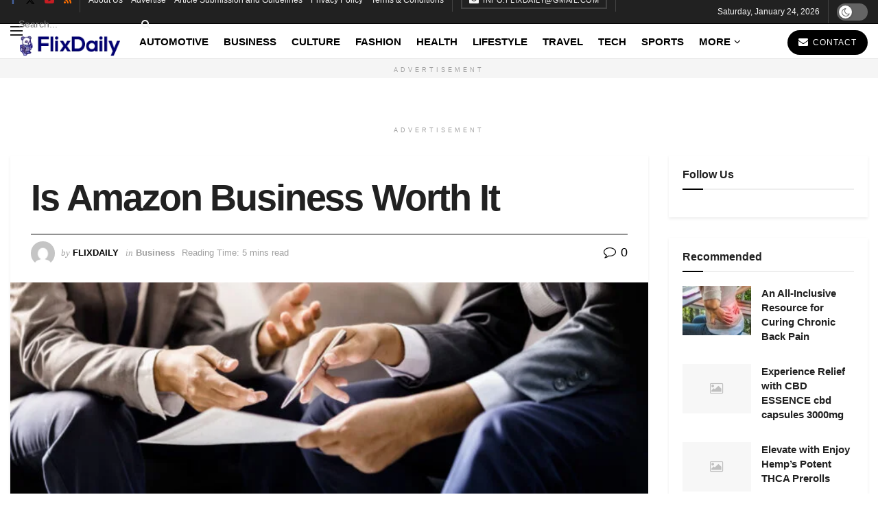

--- FILE ---
content_type: text/html; charset=UTF-8
request_url: https://flixdaily.com/is-amazon-business-worth-it/
body_size: 56964
content:
<!doctype html>
<!--[if lt IE 7]> <html class="no-js lt-ie9 lt-ie8 lt-ie7" lang="en-US" prefix="og: https://ogp.me/ns#"> <![endif]-->
<!--[if IE 7]>    <html class="no-js lt-ie9 lt-ie8" lang="en-US" prefix="og: https://ogp.me/ns#"> <![endif]-->
<!--[if IE 8]>    <html class="no-js lt-ie9" lang="en-US" prefix="og: https://ogp.me/ns#"> <![endif]-->
<!--[if IE 9]>    <html class="no-js lt-ie10" lang="en-US" prefix="og: https://ogp.me/ns#"> <![endif]-->
<!--[if gt IE 8]><!--> <html class="no-js" lang="en-US" prefix="og: https://ogp.me/ns#"> <!--<![endif]-->
<head><meta http-equiv="Content-Type" content="text/html; charset=UTF-8" /><script>if(navigator.userAgent.match(/MSIE|Internet Explorer/i)||navigator.userAgent.match(/Trident\/7\..*?rv:11/i)){var href=document.location.href;if(!href.match(/[?&]nowprocket/)){if(href.indexOf("?")==-1){if(href.indexOf("#")==-1){document.location.href=href+"?nowprocket=1"}else{document.location.href=href.replace("#","?nowprocket=1#")}}else{if(href.indexOf("#")==-1){document.location.href=href+"&nowprocket=1"}else{document.location.href=href.replace("#","&nowprocket=1#")}}}}</script><script>class RocketLazyLoadScripts{constructor(){this.triggerEvents=["keydown","mousedown","mousemove","touchmove","touchstart","touchend","wheel"],this.userEventHandler=this._triggerListener.bind(this),this.touchStartHandler=this._onTouchStart.bind(this),this.touchMoveHandler=this._onTouchMove.bind(this),this.touchEndHandler=this._onTouchEnd.bind(this),this.clickHandler=this._onClick.bind(this),this.interceptedClicks=[],window.addEventListener("pageshow",(e=>{this.persisted=e.persisted})),window.addEventListener("DOMContentLoaded",(()=>{this._preconnect3rdParties()})),this.delayedScripts={normal:[],async:[],defer:[]},this.allJQueries=[]}_addUserInteractionListener(e){document.hidden?e._triggerListener():(this.triggerEvents.forEach((t=>window.addEventListener(t,e.userEventHandler,{passive:!0}))),window.addEventListener("touchstart",e.touchStartHandler,{passive:!0}),window.addEventListener("mousedown",e.touchStartHandler),document.addEventListener("visibilitychange",e.userEventHandler))}_removeUserInteractionListener(){this.triggerEvents.forEach((e=>window.removeEventListener(e,this.userEventHandler,{passive:!0}))),document.removeEventListener("visibilitychange",this.userEventHandler)}_onTouchStart(e){"HTML"!==e.target.tagName&&(window.addEventListener("touchend",this.touchEndHandler),window.addEventListener("mouseup",this.touchEndHandler),window.addEventListener("touchmove",this.touchMoveHandler,{passive:!0}),window.addEventListener("mousemove",this.touchMoveHandler),e.target.addEventListener("click",this.clickHandler),this._renameDOMAttribute(e.target,"onclick","rocket-onclick"))}_onTouchMove(e){window.removeEventListener("touchend",this.touchEndHandler),window.removeEventListener("mouseup",this.touchEndHandler),window.removeEventListener("touchmove",this.touchMoveHandler,{passive:!0}),window.removeEventListener("mousemove",this.touchMoveHandler),e.target.removeEventListener("click",this.clickHandler),this._renameDOMAttribute(e.target,"rocket-onclick","onclick")}_onTouchEnd(e){window.removeEventListener("touchend",this.touchEndHandler),window.removeEventListener("mouseup",this.touchEndHandler),window.removeEventListener("touchmove",this.touchMoveHandler,{passive:!0}),window.removeEventListener("mousemove",this.touchMoveHandler)}_onClick(e){e.target.removeEventListener("click",this.clickHandler),this._renameDOMAttribute(e.target,"rocket-onclick","onclick"),this.interceptedClicks.push(e),e.preventDefault(),e.stopPropagation(),e.stopImmediatePropagation()}_replayClicks(){window.removeEventListener("touchstart",this.touchStartHandler,{passive:!0}),window.removeEventListener("mousedown",this.touchStartHandler),this.interceptedClicks.forEach((e=>{e.target.dispatchEvent(new MouseEvent("click",{view:e.view,bubbles:!0,cancelable:!0}))}))}_renameDOMAttribute(e,t,n){e.hasAttribute&&e.hasAttribute(t)&&(event.target.setAttribute(n,event.target.getAttribute(t)),event.target.removeAttribute(t))}_triggerListener(){this._removeUserInteractionListener(this),"loading"===document.readyState?document.addEventListener("DOMContentLoaded",this._loadEverythingNow.bind(this)):this._loadEverythingNow()}_preconnect3rdParties(){let e=[];document.querySelectorAll("script[type=rocketlazyloadscript]").forEach((t=>{if(t.hasAttribute("src")){const n=new URL(t.src).origin;n!==location.origin&&e.push({src:n,crossOrigin:t.crossOrigin||"module"===t.getAttribute("data-rocket-type")})}})),e=[...new Map(e.map((e=>[JSON.stringify(e),e]))).values()],this._batchInjectResourceHints(e,"preconnect")}async _loadEverythingNow(){this.lastBreath=Date.now(),this._delayEventListeners(),this._delayJQueryReady(this),this._handleDocumentWrite(),this._registerAllDelayedScripts(),this._preloadAllScripts(),await this._loadScriptsFromList(this.delayedScripts.normal),await this._loadScriptsFromList(this.delayedScripts.defer),await this._loadScriptsFromList(this.delayedScripts.async);try{await this._triggerDOMContentLoaded(),await this._triggerWindowLoad()}catch(e){}window.dispatchEvent(new Event("rocket-allScriptsLoaded")),this._replayClicks()}_registerAllDelayedScripts(){document.querySelectorAll("script[type=rocketlazyloadscript]").forEach((e=>{e.hasAttribute("src")?e.hasAttribute("async")&&!1!==e.async?this.delayedScripts.async.push(e):e.hasAttribute("defer")&&!1!==e.defer||"module"===e.getAttribute("data-rocket-type")?this.delayedScripts.defer.push(e):this.delayedScripts.normal.push(e):this.delayedScripts.normal.push(e)}))}async _transformScript(e){return await this._littleBreath(),new Promise((t=>{const n=document.createElement("script");[...e.attributes].forEach((e=>{let t=e.nodeName;"type"!==t&&("data-rocket-type"===t&&(t="type"),n.setAttribute(t,e.nodeValue))})),e.hasAttribute("src")?(n.addEventListener("load",t),n.addEventListener("error",t)):(n.text=e.text,t());try{e.parentNode.replaceChild(n,e)}catch(e){t()}}))}async _loadScriptsFromList(e){const t=e.shift();return t?(await this._transformScript(t),this._loadScriptsFromList(e)):Promise.resolve()}_preloadAllScripts(){this._batchInjectResourceHints([...this.delayedScripts.normal,...this.delayedScripts.defer,...this.delayedScripts.async],"preload")}_batchInjectResourceHints(e,t){var n=document.createDocumentFragment();e.forEach((e=>{if(e.src){const i=document.createElement("link");i.href=e.src,i.rel=t,"preconnect"!==t&&(i.as="script"),e.getAttribute&&"module"===e.getAttribute("data-rocket-type")&&(i.crossOrigin=!0),e.crossOrigin&&(i.crossOrigin=e.crossOrigin),n.appendChild(i)}})),document.head.appendChild(n)}_delayEventListeners(){let e={};function t(t,n){!function(t){function n(n){return e[t].eventsToRewrite.indexOf(n)>=0?"rocket-"+n:n}e[t]||(e[t]={originalFunctions:{add:t.addEventListener,remove:t.removeEventListener},eventsToRewrite:[]},t.addEventListener=function(){arguments[0]=n(arguments[0]),e[t].originalFunctions.add.apply(t,arguments)},t.removeEventListener=function(){arguments[0]=n(arguments[0]),e[t].originalFunctions.remove.apply(t,arguments)})}(t),e[t].eventsToRewrite.push(n)}function n(e,t){let n=e[t];Object.defineProperty(e,t,{get:()=>n||function(){},set(i){e["rocket"+t]=n=i}})}t(document,"DOMContentLoaded"),t(window,"DOMContentLoaded"),t(window,"load"),t(window,"pageshow"),t(document,"readystatechange"),n(document,"onreadystatechange"),n(window,"onload"),n(window,"onpageshow")}_delayJQueryReady(e){let t=window.jQuery;Object.defineProperty(window,"jQuery",{get:()=>t,set(n){if(n&&n.fn&&!e.allJQueries.includes(n)){n.fn.ready=n.fn.init.prototype.ready=function(t){e.domReadyFired?t.bind(document)(n):document.addEventListener("rocket-DOMContentLoaded",(()=>t.bind(document)(n)))};const t=n.fn.on;n.fn.on=n.fn.init.prototype.on=function(){if(this[0]===window){function e(e){return e.split(" ").map((e=>"load"===e||0===e.indexOf("load.")?"rocket-jquery-load":e)).join(" ")}"string"==typeof arguments[0]||arguments[0]instanceof String?arguments[0]=e(arguments[0]):"object"==typeof arguments[0]&&Object.keys(arguments[0]).forEach((t=>{delete Object.assign(arguments[0],{[e(t)]:arguments[0][t]})[t]}))}return t.apply(this,arguments),this},e.allJQueries.push(n)}t=n}})}async _triggerDOMContentLoaded(){this.domReadyFired=!0,await this._littleBreath(),document.dispatchEvent(new Event("rocket-DOMContentLoaded")),await this._littleBreath(),window.dispatchEvent(new Event("rocket-DOMContentLoaded")),await this._littleBreath(),document.dispatchEvent(new Event("rocket-readystatechange")),await this._littleBreath(),document.rocketonreadystatechange&&document.rocketonreadystatechange()}async _triggerWindowLoad(){await this._littleBreath(),window.dispatchEvent(new Event("rocket-load")),await this._littleBreath(),window.rocketonload&&window.rocketonload(),await this._littleBreath(),this.allJQueries.forEach((e=>e(window).trigger("rocket-jquery-load"))),await this._littleBreath();const e=new Event("rocket-pageshow");e.persisted=this.persisted,window.dispatchEvent(e),await this._littleBreath(),window.rocketonpageshow&&window.rocketonpageshow({persisted:this.persisted})}_handleDocumentWrite(){const e=new Map;document.write=document.writeln=function(t){const n=document.currentScript,i=document.createRange(),r=n.parentElement;let o=e.get(n);void 0===o&&(o=n.nextSibling,e.set(n,o));const s=document.createDocumentFragment();i.setStart(s,0),s.appendChild(i.createContextualFragment(t)),r.insertBefore(s,o)}}async _littleBreath(){Date.now()-this.lastBreath>45&&(await this._requestAnimFrame(),this.lastBreath=Date.now())}async _requestAnimFrame(){return document.hidden?new Promise((e=>setTimeout(e))):new Promise((e=>requestAnimationFrame(e)))}static run(){const e=new RocketLazyLoadScripts;e._addUserInteractionListener(e)}}RocketLazyLoadScripts.run();</script>
    
    <meta name='viewport' content='width=device-width, initial-scale=1, user-scalable=yes' />
    <link rel="profile" href="http://gmpg.org/xfn/11" />
    <link rel="pingback" href="https://flixdaily.com/xmlrpc.php" />
    <meta property="og:type" content="article">
<meta property="og:title" content="Is Amazon Business Worth It">
<meta property="og:site_name" content="FlixDaily">
<meta property="og:description" content="Starting an Amazon business can be a great way to make money online. But is it really worth it? There">
<meta property="og:url" content="https://flixdaily.com/is-amazon-business-worth-it/">
<meta property="og:locale" content="en_US">
<meta property="og:image" content="https://flixdaily.com/wp-content/uploads/2022/09/939578e4879b40bdad07ee8e534bcbe0.jpg">
<meta property="og:image:height" content="576">
<meta property="og:image:width" content="1024">
<meta property="article:published_time" content="2022-09-28T22:39:02+00:00">
<meta property="article:modified_time" content="2022-09-28T22:39:02+00:00">
<meta property="article:author" content="http://flixdaily.com/">
<meta property="article:section" content="Business">
<meta name="twitter:card" content="summary_large_image">
<meta name="twitter:title" content="Is Amazon Business Worth It">
<meta name="twitter:description" content="Starting an Amazon business can be a great way to make money online. But is it really worth it? There">
<meta name="twitter:url" content="https://flixdaily.com/is-amazon-business-worth-it/">
<meta name="twitter:site" content="http://flixdaily.com/">
<meta name="twitter:image" content="https://flixdaily.com/wp-content/uploads/2022/09/939578e4879b40bdad07ee8e534bcbe0.jpg">
<meta name="twitter:image:width" content="1024">
<meta name="twitter:image:height" content="576">
			<script type="rocketlazyloadscript" data-rocket-type="text/javascript">
			  var jnews_ajax_url = '/?ajax-request=jnews'
			</script>
			<script type="rocketlazyloadscript" data-rocket-type="text/javascript">;window.jnews=window.jnews||{},window.jnews.library=window.jnews.library||{},window.jnews.library=function(){"use strict";var e=this;e.win=window,e.doc=document,e.noop=function(){},e.globalBody=e.doc.getElementsByTagName("body")[0],e.globalBody=e.globalBody?e.globalBody:e.doc,e.win.jnewsDataStorage=e.win.jnewsDataStorage||{_storage:new WeakMap,put:function(e,t,n){this._storage.has(e)||this._storage.set(e,new Map),this._storage.get(e).set(t,n)},get:function(e,t){return this._storage.get(e).get(t)},has:function(e,t){return this._storage.has(e)&&this._storage.get(e).has(t)},remove:function(e,t){var n=this._storage.get(e).delete(t);return 0===!this._storage.get(e).size&&this._storage.delete(e),n}},e.windowWidth=function(){return e.win.innerWidth||e.docEl.clientWidth||e.globalBody.clientWidth},e.windowHeight=function(){return e.win.innerHeight||e.docEl.clientHeight||e.globalBody.clientHeight},e.requestAnimationFrame=e.win.requestAnimationFrame||e.win.webkitRequestAnimationFrame||e.win.mozRequestAnimationFrame||e.win.msRequestAnimationFrame||window.oRequestAnimationFrame||function(e){return setTimeout(e,1e3/60)},e.cancelAnimationFrame=e.win.cancelAnimationFrame||e.win.webkitCancelAnimationFrame||e.win.webkitCancelRequestAnimationFrame||e.win.mozCancelAnimationFrame||e.win.msCancelRequestAnimationFrame||e.win.oCancelRequestAnimationFrame||function(e){clearTimeout(e)},e.classListSupport="classList"in document.createElement("_"),e.hasClass=e.classListSupport?function(e,t){return e.classList.contains(t)}:function(e,t){return e.className.indexOf(t)>=0},e.addClass=e.classListSupport?function(t,n){e.hasClass(t,n)||t.classList.add(n)}:function(t,n){e.hasClass(t,n)||(t.className+=" "+n)},e.removeClass=e.classListSupport?function(t,n){e.hasClass(t,n)&&t.classList.remove(n)}:function(t,n){e.hasClass(t,n)&&(t.className=t.className.replace(n,""))},e.objKeys=function(e){var t=[];for(var n in e)Object.prototype.hasOwnProperty.call(e,n)&&t.push(n);return t},e.isObjectSame=function(e,t){var n=!0;return JSON.stringify(e)!==JSON.stringify(t)&&(n=!1),n},e.extend=function(){for(var e,t,n,o=arguments[0]||{},i=1,a=arguments.length;i<a;i++)if(null!==(e=arguments[i]))for(t in e)o!==(n=e[t])&&void 0!==n&&(o[t]=n);return o},e.dataStorage=e.win.jnewsDataStorage,e.isVisible=function(e){return 0!==e.offsetWidth&&0!==e.offsetHeight||e.getBoundingClientRect().length},e.getHeight=function(e){return e.offsetHeight||e.clientHeight||e.getBoundingClientRect().height},e.getWidth=function(e){return e.offsetWidth||e.clientWidth||e.getBoundingClientRect().width},e.supportsPassive=!1;try{var t=Object.defineProperty({},"passive",{get:function(){e.supportsPassive=!0}});"createEvent"in e.doc?e.win.addEventListener("test",null,t):"fireEvent"in e.doc&&e.win.attachEvent("test",null)}catch(e){}e.passiveOption=!!e.supportsPassive&&{passive:!0},e.setStorage=function(e,t){e="jnews-"+e;var n={expired:Math.floor(((new Date).getTime()+432e5)/1e3)};t=Object.assign(n,t);localStorage.setItem(e,JSON.stringify(t))},e.getStorage=function(e){e="jnews-"+e;var t=localStorage.getItem(e);return null!==t&&0<t.length?JSON.parse(localStorage.getItem(e)):{}},e.expiredStorage=function(){var t,n="jnews-";for(var o in localStorage)o.indexOf(n)>-1&&"undefined"!==(t=e.getStorage(o.replace(n,""))).expired&&t.expired<Math.floor((new Date).getTime()/1e3)&&localStorage.removeItem(o)},e.addEvents=function(t,n,o){for(var i in n){var a=["touchstart","touchmove"].indexOf(i)>=0&&!o&&e.passiveOption;"createEvent"in e.doc?t.addEventListener(i,n[i],a):"fireEvent"in e.doc&&t.attachEvent("on"+i,n[i])}},e.removeEvents=function(t,n){for(var o in n)"createEvent"in e.doc?t.removeEventListener(o,n[o]):"fireEvent"in e.doc&&t.detachEvent("on"+o,n[o])},e.triggerEvents=function(t,n,o){var i;o=o||{detail:null};return"createEvent"in e.doc?(!(i=e.doc.createEvent("CustomEvent")||new CustomEvent(n)).initCustomEvent||i.initCustomEvent(n,!0,!1,o),void t.dispatchEvent(i)):"fireEvent"in e.doc?((i=e.doc.createEventObject()).eventType=n,void t.fireEvent("on"+i.eventType,i)):void 0},e.getParents=function(t,n){void 0===n&&(n=e.doc);for(var o=[],i=t.parentNode,a=!1;!a;)if(i){var r=i;r.querySelectorAll(n).length?a=!0:(o.push(r),i=r.parentNode)}else o=[],a=!0;return o},e.forEach=function(e,t,n){for(var o=0,i=e.length;o<i;o++)t.call(n,e[o],o)},e.getText=function(e){return e.innerText||e.textContent},e.setText=function(e,t){var n="object"==typeof t?t.innerText||t.textContent:t;e.innerText&&(e.innerText=n),e.textContent&&(e.textContent=n)},e.httpBuildQuery=function(t){return e.objKeys(t).reduce(function t(n){var o=arguments.length>1&&void 0!==arguments[1]?arguments[1]:null;return function(i,a){var r=n[a];a=encodeURIComponent(a);var s=o?"".concat(o,"[").concat(a,"]"):a;return null==r||"function"==typeof r?(i.push("".concat(s,"=")),i):["number","boolean","string"].includes(typeof r)?(i.push("".concat(s,"=").concat(encodeURIComponent(r))),i):(i.push(e.objKeys(r).reduce(t(r,s),[]).join("&")),i)}}(t),[]).join("&")},e.get=function(t,n,o,i){return o="function"==typeof o?o:e.noop,e.ajax("GET",t,n,o,i)},e.post=function(t,n,o,i){return o="function"==typeof o?o:e.noop,e.ajax("POST",t,n,o,i)},e.ajax=function(t,n,o,i,a){var r=new XMLHttpRequest,s=n,c=e.httpBuildQuery(o);if(t=-1!=["GET","POST"].indexOf(t)?t:"GET",r.open(t,s+("GET"==t?"?"+c:""),!0),"POST"==t&&r.setRequestHeader("Content-type","application/x-www-form-urlencoded"),r.setRequestHeader("X-Requested-With","XMLHttpRequest"),r.onreadystatechange=function(){4===r.readyState&&200<=r.status&&300>r.status&&"function"==typeof i&&i.call(void 0,r.response)},void 0!==a&&!a){return{xhr:r,send:function(){r.send("POST"==t?c:null)}}}return r.send("POST"==t?c:null),{xhr:r}},e.scrollTo=function(t,n,o){function i(e,t,n){this.start=this.position(),this.change=e-this.start,this.currentTime=0,this.increment=20,this.duration=void 0===n?500:n,this.callback=t,this.finish=!1,this.animateScroll()}return Math.easeInOutQuad=function(e,t,n,o){return(e/=o/2)<1?n/2*e*e+t:-n/2*(--e*(e-2)-1)+t},i.prototype.stop=function(){this.finish=!0},i.prototype.move=function(t){e.doc.documentElement.scrollTop=t,e.globalBody.parentNode.scrollTop=t,e.globalBody.scrollTop=t},i.prototype.position=function(){return e.doc.documentElement.scrollTop||e.globalBody.parentNode.scrollTop||e.globalBody.scrollTop},i.prototype.animateScroll=function(){this.currentTime+=this.increment;var t=Math.easeInOutQuad(this.currentTime,this.start,this.change,this.duration);this.move(t),this.currentTime<this.duration&&!this.finish?e.requestAnimationFrame.call(e.win,this.animateScroll.bind(this)):this.callback&&"function"==typeof this.callback&&this.callback()},new i(t,n,o)},e.unwrap=function(t){var n,o=t;e.forEach(t,(function(e,t){n?n+=e:n=e})),o.replaceWith(n)},e.performance={start:function(e){performance.mark(e+"Start")},stop:function(e){performance.mark(e+"End"),performance.measure(e,e+"Start",e+"End")}},e.fps=function(){var t=0,n=0,o=0;!function(){var i=t=0,a=0,r=0,s=document.getElementById("fpsTable"),c=function(t){void 0===document.getElementsByTagName("body")[0]?e.requestAnimationFrame.call(e.win,(function(){c(t)})):document.getElementsByTagName("body")[0].appendChild(t)};null===s&&((s=document.createElement("div")).style.position="fixed",s.style.top="120px",s.style.left="10px",s.style.width="100px",s.style.height="20px",s.style.border="1px solid black",s.style.fontSize="11px",s.style.zIndex="100000",s.style.backgroundColor="white",s.id="fpsTable",c(s));var l=function(){o++,n=Date.now(),(a=(o/(r=(n-t)/1e3)).toPrecision(2))!=i&&(i=a,s.innerHTML=i+"fps"),1<r&&(t=n,o=0),e.requestAnimationFrame.call(e.win,l)};l()}()},e.instr=function(e,t){for(var n=0;n<t.length;n++)if(-1!==e.toLowerCase().indexOf(t[n].toLowerCase()))return!0},e.winLoad=function(t,n){function o(o){if("complete"===e.doc.readyState||"interactive"===e.doc.readyState)return!o||n?setTimeout(t,n||1):t(o),1}o()||e.addEvents(e.win,{load:o})},e.docReady=function(t,n){function o(o){if("complete"===e.doc.readyState||"interactive"===e.doc.readyState)return!o||n?setTimeout(t,n||1):t(o),1}o()||e.addEvents(e.doc,{DOMContentLoaded:o})},e.fireOnce=function(){e.docReady((function(){e.assets=e.assets||[],e.assets.length&&(e.boot(),e.load_assets())}),50)},e.boot=function(){e.length&&e.doc.querySelectorAll("style[media]").forEach((function(e){"not all"==e.getAttribute("media")&&e.removeAttribute("media")}))},e.create_js=function(t,n){var o=e.doc.createElement("script");switch(o.setAttribute("src",t),n){case"defer":o.setAttribute("defer",!0);break;case"async":o.setAttribute("async",!0);break;case"deferasync":o.setAttribute("defer",!0),o.setAttribute("async",!0)}e.globalBody.appendChild(o)},e.load_assets=function(){"object"==typeof e.assets&&e.forEach(e.assets.slice(0),(function(t,n){var o="";t.defer&&(o+="defer"),t.async&&(o+="async"),e.create_js(t.url,o);var i=e.assets.indexOf(t);i>-1&&e.assets.splice(i,1)})),e.assets=jnewsoption.au_scripts=window.jnewsads=[]},e.setCookie=function(e,t,n){var o="";if(n){var i=new Date;i.setTime(i.getTime()+24*n*60*60*1e3),o="; expires="+i.toUTCString()}document.cookie=e+"="+(t||"")+o+"; path=/"},e.getCookie=function(e){for(var t=e+"=",n=document.cookie.split(";"),o=0;o<n.length;o++){for(var i=n[o];" "==i.charAt(0);)i=i.substring(1,i.length);if(0==i.indexOf(t))return i.substring(t.length,i.length)}return null},e.eraseCookie=function(e){document.cookie=e+"=; Path=/; Expires=Thu, 01 Jan 1970 00:00:01 GMT;"},e.docReady((function(){e.globalBody=e.globalBody==e.doc?e.doc.getElementsByTagName("body")[0]:e.globalBody,e.globalBody=e.globalBody?e.globalBody:e.doc})),e.winLoad((function(){e.winLoad((function(){var t=!1;if(void 0!==window.jnewsadmin)if(void 0!==window.file_version_checker){var n=e.objKeys(window.file_version_checker);n.length?n.forEach((function(e){t||"10.0.4"===window.file_version_checker[e]||(t=!0)})):t=!0}else t=!0;t&&(window.jnewsHelper.getMessage(),window.jnewsHelper.getNotice())}),2500)}))},window.jnews.library=new window.jnews.library;</script>
<!-- Search Engine Optimization by Rank Math - https://rankmath.com/ -->
<title>Is Amazon Business Worth It</title><link rel="stylesheet" href="https://flixdaily.com/wp-content/cache/min/1/b037e9f0f9cfdd129e44411515a492fa.css" media="all" data-minify="1" />
<meta name="description" content="Starting an Amazon business can be a great way to make money online. But is it really worth it? There are a few things you should consider before starting an"/>
<meta name="robots" content="follow, index, max-snippet:-1, max-video-preview:-1, max-image-preview:large"/>
<link rel="canonical" href="https://flixdaily.com/is-amazon-business-worth-it/" />
<meta property="og:locale" content="en_US" />
<meta property="og:type" content="article" />
<meta property="og:title" content="Is Amazon Business Worth It" />
<meta property="og:description" content="Starting an Amazon business can be a great way to make money online. But is it really worth it? There are a few things you should consider before starting an" />
<meta property="og:url" content="https://flixdaily.com/is-amazon-business-worth-it/" />
<meta property="og:site_name" content="FlixDaily" />
<meta property="article:publisher" content="https://www.facebook.com/flixexpo/" />
<meta property="article:section" content="Business" />
<meta property="og:image" content="https://flixdaily.com/wp-content/uploads/2022/09/939578e4879b40bdad07ee8e534bcbe0.jpg" />
<meta property="og:image:secure_url" content="https://flixdaily.com/wp-content/uploads/2022/09/939578e4879b40bdad07ee8e534bcbe0.jpg" />
<meta property="og:image:width" content="1024" />
<meta property="og:image:height" content="576" />
<meta property="og:image:alt" content="Is Amazon Business Worth It" />
<meta property="og:image:type" content="image/jpeg" />
<meta property="article:published_time" content="2022-09-28T22:39:02+00:00" />
<meta name="twitter:card" content="summary_large_image" />
<meta name="twitter:title" content="Is Amazon Business Worth It" />
<meta name="twitter:description" content="Starting an Amazon business can be a great way to make money online. But is it really worth it? There are a few things you should consider before starting an" />
<meta name="twitter:site" content="@flixexpo" />
<meta name="twitter:creator" content="@flixexpo" />
<meta name="twitter:image" content="https://flixdaily.com/wp-content/uploads/2022/09/939578e4879b40bdad07ee8e534bcbe0.jpg" />
<meta name="twitter:label1" content="Written by" />
<meta name="twitter:data1" content="FlixDaily" />
<meta name="twitter:label2" content="Time to read" />
<meta name="twitter:data2" content="3 minutes" />
<script type="application/ld+json" class="rank-math-schema">{"@context":"https://schema.org","@graph":[{"@type":"Organization","@id":"https://flixdaily.com/#organization","name":"Linda Maria","sameAs":["https://www.facebook.com/flixexpo/","https://twitter.com/flixexpo"],"logo":{"@type":"ImageObject","@id":"https://flixdaily.com/#logo","url":"http://flixdaily.com/wp-content/uploads/2022/09/logo.png","contentUrl":"http://flixdaily.com/wp-content/uploads/2022/09/logo.png","caption":"Linda Maria","inLanguage":"en-US"}},{"@type":"WebSite","@id":"https://flixdaily.com/#website","url":"https://flixdaily.com","name":"Linda Maria","publisher":{"@id":"https://flixdaily.com/#organization"},"inLanguage":"en-US"},{"@type":"ImageObject","@id":"https://flixdaily.com/wp-content/uploads/2022/09/939578e4879b40bdad07ee8e534bcbe0.jpg","url":"https://flixdaily.com/wp-content/uploads/2022/09/939578e4879b40bdad07ee8e534bcbe0.jpg","width":"1024","height":"576","inLanguage":"en-US"},{"@type":"WebPage","@id":"https://flixdaily.com/is-amazon-business-worth-it/#webpage","url":"https://flixdaily.com/is-amazon-business-worth-it/","name":"Is Amazon Business Worth It","datePublished":"2022-09-28T22:39:02+00:00","dateModified":"2022-09-28T22:39:02+00:00","isPartOf":{"@id":"https://flixdaily.com/#website"},"primaryImageOfPage":{"@id":"https://flixdaily.com/wp-content/uploads/2022/09/939578e4879b40bdad07ee8e534bcbe0.jpg"},"inLanguage":"en-US"},{"@type":"Person","@id":"https://flixdaily.com/author/flixdaily/","name":"FlixDaily","url":"https://flixdaily.com/author/flixdaily/","image":{"@type":"ImageObject","@id":"https://secure.gravatar.com/avatar/a884dc4dff99c576bcfb42a09a0887f1eef33270609a7f3610fb326c0b7bc617?s=96&amp;d=mm&amp;r=g","url":"https://secure.gravatar.com/avatar/a884dc4dff99c576bcfb42a09a0887f1eef33270609a7f3610fb326c0b7bc617?s=96&amp;d=mm&amp;r=g","caption":"FlixDaily","inLanguage":"en-US"},"sameAs":["http://flixdaily.com/"],"worksFor":{"@id":"https://flixdaily.com/#organization"}},{"@type":"BlogPosting","headline":"Is Amazon Business Worth It","datePublished":"2022-09-28T22:39:02+00:00","dateModified":"2022-09-28T22:39:02+00:00","articleSection":"Business","author":{"@id":"https://flixdaily.com/author/flixdaily/","name":"FlixDaily"},"publisher":{"@id":"https://flixdaily.com/#organization"},"description":"Starting an Amazon business can be a great way to make money online. But is it really worth it? There are a few things you should consider before starting an","name":"Is Amazon Business Worth It","@id":"https://flixdaily.com/is-amazon-business-worth-it/#richSnippet","isPartOf":{"@id":"https://flixdaily.com/is-amazon-business-worth-it/#webpage"},"image":{"@id":"https://flixdaily.com/wp-content/uploads/2022/09/939578e4879b40bdad07ee8e534bcbe0.jpg"},"inLanguage":"en-US","mainEntityOfPage":{"@id":"https://flixdaily.com/is-amazon-business-worth-it/#webpage"}}]}</script>
<!-- /Rank Math WordPress SEO plugin -->


<link rel="alternate" type="application/rss+xml" title="FlixDaily &raquo; Feed" href="https://flixdaily.com/feed/" />
<link rel="alternate" type="application/rss+xml" title="FlixDaily &raquo; Comments Feed" href="https://flixdaily.com/comments/feed/" />
<link rel="alternate" type="application/rss+xml" title="FlixDaily &raquo; Is Amazon Business Worth It Comments Feed" href="https://flixdaily.com/is-amazon-business-worth-it/feed/" />
<link rel="alternate" title="oEmbed (JSON)" type="application/json+oembed" href="https://flixdaily.com/wp-json/oembed/1.0/embed?url=https%3A%2F%2Fflixdaily.com%2Fis-amazon-business-worth-it%2F" />
<link rel="alternate" title="oEmbed (XML)" type="text/xml+oembed" href="https://flixdaily.com/wp-json/oembed/1.0/embed?url=https%3A%2F%2Fflixdaily.com%2Fis-amazon-business-worth-it%2F&#038;format=xml" />
<style id='wp-img-auto-sizes-contain-inline-css' type='text/css'>
img:is([sizes=auto i],[sizes^="auto," i]){contain-intrinsic-size:3000px 1500px}
/*# sourceURL=wp-img-auto-sizes-contain-inline-css */
</style>
<style id='wp-emoji-styles-inline-css' type='text/css'>

	img.wp-smiley, img.emoji {
		display: inline !important;
		border: none !important;
		box-shadow: none !important;
		height: 1em !important;
		width: 1em !important;
		margin: 0 0.07em !important;
		vertical-align: -0.1em !important;
		background: none !important;
		padding: 0 !important;
	}
/*# sourceURL=wp-emoji-styles-inline-css */
</style>

<style id='classic-theme-styles-inline-css' type='text/css'>
/*! This file is auto-generated */
.wp-block-button__link{color:#fff;background-color:#32373c;border-radius:9999px;box-shadow:none;text-decoration:none;padding:calc(.667em + 2px) calc(1.333em + 2px);font-size:1.125em}.wp-block-file__button{background:#32373c;color:#fff;text-decoration:none}
/*# sourceURL=/wp-includes/css/classic-themes.min.css */
</style>

<style id='global-styles-inline-css' type='text/css'>
:root{--wp--preset--aspect-ratio--square: 1;--wp--preset--aspect-ratio--4-3: 4/3;--wp--preset--aspect-ratio--3-4: 3/4;--wp--preset--aspect-ratio--3-2: 3/2;--wp--preset--aspect-ratio--2-3: 2/3;--wp--preset--aspect-ratio--16-9: 16/9;--wp--preset--aspect-ratio--9-16: 9/16;--wp--preset--color--black: #000000;--wp--preset--color--cyan-bluish-gray: #abb8c3;--wp--preset--color--white: #ffffff;--wp--preset--color--pale-pink: #f78da7;--wp--preset--color--vivid-red: #cf2e2e;--wp--preset--color--luminous-vivid-orange: #ff6900;--wp--preset--color--luminous-vivid-amber: #fcb900;--wp--preset--color--light-green-cyan: #7bdcb5;--wp--preset--color--vivid-green-cyan: #00d084;--wp--preset--color--pale-cyan-blue: #8ed1fc;--wp--preset--color--vivid-cyan-blue: #0693e3;--wp--preset--color--vivid-purple: #9b51e0;--wp--preset--gradient--vivid-cyan-blue-to-vivid-purple: linear-gradient(135deg,rgb(6,147,227) 0%,rgb(155,81,224) 100%);--wp--preset--gradient--light-green-cyan-to-vivid-green-cyan: linear-gradient(135deg,rgb(122,220,180) 0%,rgb(0,208,130) 100%);--wp--preset--gradient--luminous-vivid-amber-to-luminous-vivid-orange: linear-gradient(135deg,rgb(252,185,0) 0%,rgb(255,105,0) 100%);--wp--preset--gradient--luminous-vivid-orange-to-vivid-red: linear-gradient(135deg,rgb(255,105,0) 0%,rgb(207,46,46) 100%);--wp--preset--gradient--very-light-gray-to-cyan-bluish-gray: linear-gradient(135deg,rgb(238,238,238) 0%,rgb(169,184,195) 100%);--wp--preset--gradient--cool-to-warm-spectrum: linear-gradient(135deg,rgb(74,234,220) 0%,rgb(151,120,209) 20%,rgb(207,42,186) 40%,rgb(238,44,130) 60%,rgb(251,105,98) 80%,rgb(254,248,76) 100%);--wp--preset--gradient--blush-light-purple: linear-gradient(135deg,rgb(255,206,236) 0%,rgb(152,150,240) 100%);--wp--preset--gradient--blush-bordeaux: linear-gradient(135deg,rgb(254,205,165) 0%,rgb(254,45,45) 50%,rgb(107,0,62) 100%);--wp--preset--gradient--luminous-dusk: linear-gradient(135deg,rgb(255,203,112) 0%,rgb(199,81,192) 50%,rgb(65,88,208) 100%);--wp--preset--gradient--pale-ocean: linear-gradient(135deg,rgb(255,245,203) 0%,rgb(182,227,212) 50%,rgb(51,167,181) 100%);--wp--preset--gradient--electric-grass: linear-gradient(135deg,rgb(202,248,128) 0%,rgb(113,206,126) 100%);--wp--preset--gradient--midnight: linear-gradient(135deg,rgb(2,3,129) 0%,rgb(40,116,252) 100%);--wp--preset--font-size--small: 13px;--wp--preset--font-size--medium: 20px;--wp--preset--font-size--large: 36px;--wp--preset--font-size--x-large: 42px;--wp--preset--spacing--20: 0.44rem;--wp--preset--spacing--30: 0.67rem;--wp--preset--spacing--40: 1rem;--wp--preset--spacing--50: 1.5rem;--wp--preset--spacing--60: 2.25rem;--wp--preset--spacing--70: 3.38rem;--wp--preset--spacing--80: 5.06rem;--wp--preset--shadow--natural: 6px 6px 9px rgba(0, 0, 0, 0.2);--wp--preset--shadow--deep: 12px 12px 50px rgba(0, 0, 0, 0.4);--wp--preset--shadow--sharp: 6px 6px 0px rgba(0, 0, 0, 0.2);--wp--preset--shadow--outlined: 6px 6px 0px -3px rgb(255, 255, 255), 6px 6px rgb(0, 0, 0);--wp--preset--shadow--crisp: 6px 6px 0px rgb(0, 0, 0);}:where(.is-layout-flex){gap: 0.5em;}:where(.is-layout-grid){gap: 0.5em;}body .is-layout-flex{display: flex;}.is-layout-flex{flex-wrap: wrap;align-items: center;}.is-layout-flex > :is(*, div){margin: 0;}body .is-layout-grid{display: grid;}.is-layout-grid > :is(*, div){margin: 0;}:where(.wp-block-columns.is-layout-flex){gap: 2em;}:where(.wp-block-columns.is-layout-grid){gap: 2em;}:where(.wp-block-post-template.is-layout-flex){gap: 1.25em;}:where(.wp-block-post-template.is-layout-grid){gap: 1.25em;}.has-black-color{color: var(--wp--preset--color--black) !important;}.has-cyan-bluish-gray-color{color: var(--wp--preset--color--cyan-bluish-gray) !important;}.has-white-color{color: var(--wp--preset--color--white) !important;}.has-pale-pink-color{color: var(--wp--preset--color--pale-pink) !important;}.has-vivid-red-color{color: var(--wp--preset--color--vivid-red) !important;}.has-luminous-vivid-orange-color{color: var(--wp--preset--color--luminous-vivid-orange) !important;}.has-luminous-vivid-amber-color{color: var(--wp--preset--color--luminous-vivid-amber) !important;}.has-light-green-cyan-color{color: var(--wp--preset--color--light-green-cyan) !important;}.has-vivid-green-cyan-color{color: var(--wp--preset--color--vivid-green-cyan) !important;}.has-pale-cyan-blue-color{color: var(--wp--preset--color--pale-cyan-blue) !important;}.has-vivid-cyan-blue-color{color: var(--wp--preset--color--vivid-cyan-blue) !important;}.has-vivid-purple-color{color: var(--wp--preset--color--vivid-purple) !important;}.has-black-background-color{background-color: var(--wp--preset--color--black) !important;}.has-cyan-bluish-gray-background-color{background-color: var(--wp--preset--color--cyan-bluish-gray) !important;}.has-white-background-color{background-color: var(--wp--preset--color--white) !important;}.has-pale-pink-background-color{background-color: var(--wp--preset--color--pale-pink) !important;}.has-vivid-red-background-color{background-color: var(--wp--preset--color--vivid-red) !important;}.has-luminous-vivid-orange-background-color{background-color: var(--wp--preset--color--luminous-vivid-orange) !important;}.has-luminous-vivid-amber-background-color{background-color: var(--wp--preset--color--luminous-vivid-amber) !important;}.has-light-green-cyan-background-color{background-color: var(--wp--preset--color--light-green-cyan) !important;}.has-vivid-green-cyan-background-color{background-color: var(--wp--preset--color--vivid-green-cyan) !important;}.has-pale-cyan-blue-background-color{background-color: var(--wp--preset--color--pale-cyan-blue) !important;}.has-vivid-cyan-blue-background-color{background-color: var(--wp--preset--color--vivid-cyan-blue) !important;}.has-vivid-purple-background-color{background-color: var(--wp--preset--color--vivid-purple) !important;}.has-black-border-color{border-color: var(--wp--preset--color--black) !important;}.has-cyan-bluish-gray-border-color{border-color: var(--wp--preset--color--cyan-bluish-gray) !important;}.has-white-border-color{border-color: var(--wp--preset--color--white) !important;}.has-pale-pink-border-color{border-color: var(--wp--preset--color--pale-pink) !important;}.has-vivid-red-border-color{border-color: var(--wp--preset--color--vivid-red) !important;}.has-luminous-vivid-orange-border-color{border-color: var(--wp--preset--color--luminous-vivid-orange) !important;}.has-luminous-vivid-amber-border-color{border-color: var(--wp--preset--color--luminous-vivid-amber) !important;}.has-light-green-cyan-border-color{border-color: var(--wp--preset--color--light-green-cyan) !important;}.has-vivid-green-cyan-border-color{border-color: var(--wp--preset--color--vivid-green-cyan) !important;}.has-pale-cyan-blue-border-color{border-color: var(--wp--preset--color--pale-cyan-blue) !important;}.has-vivid-cyan-blue-border-color{border-color: var(--wp--preset--color--vivid-cyan-blue) !important;}.has-vivid-purple-border-color{border-color: var(--wp--preset--color--vivid-purple) !important;}.has-vivid-cyan-blue-to-vivid-purple-gradient-background{background: var(--wp--preset--gradient--vivid-cyan-blue-to-vivid-purple) !important;}.has-light-green-cyan-to-vivid-green-cyan-gradient-background{background: var(--wp--preset--gradient--light-green-cyan-to-vivid-green-cyan) !important;}.has-luminous-vivid-amber-to-luminous-vivid-orange-gradient-background{background: var(--wp--preset--gradient--luminous-vivid-amber-to-luminous-vivid-orange) !important;}.has-luminous-vivid-orange-to-vivid-red-gradient-background{background: var(--wp--preset--gradient--luminous-vivid-orange-to-vivid-red) !important;}.has-very-light-gray-to-cyan-bluish-gray-gradient-background{background: var(--wp--preset--gradient--very-light-gray-to-cyan-bluish-gray) !important;}.has-cool-to-warm-spectrum-gradient-background{background: var(--wp--preset--gradient--cool-to-warm-spectrum) !important;}.has-blush-light-purple-gradient-background{background: var(--wp--preset--gradient--blush-light-purple) !important;}.has-blush-bordeaux-gradient-background{background: var(--wp--preset--gradient--blush-bordeaux) !important;}.has-luminous-dusk-gradient-background{background: var(--wp--preset--gradient--luminous-dusk) !important;}.has-pale-ocean-gradient-background{background: var(--wp--preset--gradient--pale-ocean) !important;}.has-electric-grass-gradient-background{background: var(--wp--preset--gradient--electric-grass) !important;}.has-midnight-gradient-background{background: var(--wp--preset--gradient--midnight) !important;}.has-small-font-size{font-size: var(--wp--preset--font-size--small) !important;}.has-medium-font-size{font-size: var(--wp--preset--font-size--medium) !important;}.has-large-font-size{font-size: var(--wp--preset--font-size--large) !important;}.has-x-large-font-size{font-size: var(--wp--preset--font-size--x-large) !important;}
:where(.wp-block-post-template.is-layout-flex){gap: 1.25em;}:where(.wp-block-post-template.is-layout-grid){gap: 1.25em;}
:where(.wp-block-term-template.is-layout-flex){gap: 1.25em;}:where(.wp-block-term-template.is-layout-grid){gap: 1.25em;}
:where(.wp-block-columns.is-layout-flex){gap: 2em;}:where(.wp-block-columns.is-layout-grid){gap: 2em;}
:root :where(.wp-block-pullquote){font-size: 1.5em;line-height: 1.6;}
/*# sourceURL=global-styles-inline-css */
</style>





<link rel='preload' as='font' type='font/woff2' crossorigin id='font-awesome-webfont-css' href='https://flixdaily.com/wp-content/themes/jnews/assets/fonts/font-awesome/fonts/fontawesome-webfont.woff2?v=4.7.0' type='text/css' media='all' />
<link rel='preload' as='font' type='font/woff' crossorigin id='jnews-icon-webfont-css' href='https://flixdaily.com/wp-content/themes/jnews/assets/fonts/jegicon/fonts/jegicon.woff' type='text/css' media='all' />
<link rel='preload' as='font' type='font/woff2' crossorigin id='elementor-font-awesome-webfont-css' href='https://flixdaily.com/wp-content/plugins/elementor/assets/lib/font-awesome/fonts/fontawesome-webfont.woff2?v=4.7.0' type='text/css' media='all' />













<style id='rocket-lazyload-inline-css' type='text/css'>
.rll-youtube-player{position:relative;padding-bottom:56.23%;height:0;overflow:hidden;max-width:100%;}.rll-youtube-player:focus-within{outline: 2px solid currentColor;outline-offset: 5px;}.rll-youtube-player iframe{position:absolute;top:0;left:0;width:100%;height:100%;z-index:100;background:0 0}.rll-youtube-player img{bottom:0;display:block;left:0;margin:auto;max-width:100%;width:100%;position:absolute;right:0;top:0;border:none;height:auto;-webkit-transition:.4s all;-moz-transition:.4s all;transition:.4s all}.rll-youtube-player img:hover{-webkit-filter:brightness(75%)}.rll-youtube-player .play{height:100%;width:100%;left:0;top:0;position:absolute;background:url(https://flixdaily.com/wp-content/plugins/wp-rocket/assets/img/youtube.png) no-repeat center;background-color: transparent !important;cursor:pointer;border:none;}.wp-embed-responsive .wp-has-aspect-ratio .rll-youtube-player{position:absolute;padding-bottom:0;width:100%;height:100%;top:0;bottom:0;left:0;right:0}
/*# sourceURL=rocket-lazyload-inline-css */
</style>


<script type="rocketlazyloadscript" data-rocket-type="text/javascript" src="https://flixdaily.com/wp-includes/js/jquery/jquery.min.js?ver=3.7.1" id="jquery-core-js" defer></script>
<script type="rocketlazyloadscript" data-rocket-type="text/javascript" src="https://flixdaily.com/wp-includes/js/jquery/jquery-migrate.min.js?ver=3.4.1" id="jquery-migrate-js" defer></script>
<link rel="https://api.w.org/" href="https://flixdaily.com/wp-json/" /><link rel="alternate" title="JSON" type="application/json" href="https://flixdaily.com/wp-json/wp/v2/posts/645" /><link rel="EditURI" type="application/rsd+xml" title="RSD" href="https://flixdaily.com/xmlrpc.php?rsd" />
<meta name="generator" content="WordPress 6.9" />
<link rel='shortlink' href='https://flixdaily.com/?p=645' />
<meta name="generator" content="Elementor 3.34.2; features: additional_custom_breakpoints; settings: css_print_method-external, google_font-enabled, font_display-auto">
			<style>
				.e-con.e-parent:nth-of-type(n+4):not(.e-lazyloaded):not(.e-no-lazyload),
				.e-con.e-parent:nth-of-type(n+4):not(.e-lazyloaded):not(.e-no-lazyload) * {
					background-image: none !important;
				}
				@media screen and (max-height: 1024px) {
					.e-con.e-parent:nth-of-type(n+3):not(.e-lazyloaded):not(.e-no-lazyload),
					.e-con.e-parent:nth-of-type(n+3):not(.e-lazyloaded):not(.e-no-lazyload) * {
						background-image: none !important;
					}
				}
				@media screen and (max-height: 640px) {
					.e-con.e-parent:nth-of-type(n+2):not(.e-lazyloaded):not(.e-no-lazyload),
					.e-con.e-parent:nth-of-type(n+2):not(.e-lazyloaded):not(.e-no-lazyload) * {
						background-image: none !important;
					}
				}
			</style>
			<script type='application/ld+json'>{"@context":"http:\/\/schema.org","@type":"Organization","@id":"https:\/\/flixdaily.com\/#organization","url":"https:\/\/flixdaily.com\/","name":"","logo":{"@type":"ImageObject","url":"http:\/\/flixdaily.com\/wp-content\/uploads\/2022\/09\/Flix-favi.png"},"sameAs":["https:\/\/www.facebook.com\/jegtheme\/","https:\/\/twitter.com\/jegtheme","#","#"]}</script>
<script type='application/ld+json'>{"@context":"http:\/\/schema.org","@type":"WebSite","@id":"https:\/\/flixdaily.com\/#website","url":"https:\/\/flixdaily.com\/","name":"","potentialAction":{"@type":"SearchAction","target":"https:\/\/flixdaily.com\/?s={search_term_string}","query-input":"required name=search_term_string"}}</script>
<link rel="icon" href="https://flixdaily.com/wp-content/uploads/2022/09/Flix-favi-75x75.png" sizes="32x32" />
<link rel="icon" href="https://flixdaily.com/wp-content/uploads/2022/09/Flix-favi-300x300.png" sizes="192x192" />
<link rel="apple-touch-icon" href="https://flixdaily.com/wp-content/uploads/2022/09/Flix-favi-300x300.png" />
<meta name="msapplication-TileImage" content="https://flixdaily.com/wp-content/uploads/2022/09/Flix-favi-300x300.png" />
		<style type="text/css" id="wp-custom-css">
			.jnews-cookie-law-policy .btn-cookie {
    margin-left: 10px;
    border-radius: 2px;
    height: 30px;
    line-height: 30px;
	color: #f70d28;
    text-transform: none;
}		</style>
		<noscript><style id="rocket-lazyload-nojs-css">.rll-youtube-player, [data-lazy-src]{display:none !important;}</style></noscript></head>
<body class="wp-singular post-template-default single single-post postid-645 single-format-standard wp-embed-responsive wp-theme-jnews jeg_toggle_light jeg_single_tpl_1 jnews jnews_boxed_container jnews_boxed_container_shadow jsc_normal elementor-default elementor-kit-6">

    
    
    <div class="jeg_ad jeg_ad_top jnews_header_top_ads">
        <div class='ads-wrapper  '></div>    </div>

    <!-- The Main Wrapper
    ============================================= -->
    <div class="jeg_viewport">

        
        <div class="jeg_header_wrapper">
            <div class="jeg_header_instagram_wrapper">
    </div>

<!-- HEADER -->
<div class="jeg_header normal">
    <div class="jeg_topbar jeg_container jeg_navbar_wrapper dark">
    <div class="container">
        <div class="jeg_nav_row">
            
                <div class="jeg_nav_col jeg_nav_left  jeg_nav_grow">
                    <div class="item_wrap jeg_nav_alignleft">
                        			<div
				class="jeg_nav_item socials_widget jeg_social_icon_block nobg">
				<a href="https://www.facebook.com/jegtheme/" target='_blank' rel='external noopener nofollow'  aria-label="Find us on Facebook" class="jeg_facebook"><i class="fa fa-facebook"></i> </a><a href="https://twitter.com/jegtheme" target='_blank' rel='external noopener nofollow'  aria-label="Find us on Twitter" class="jeg_twitter"><i class="fa fa-twitter"><span class="jeg-icon icon-twitter"><svg xmlns="http://www.w3.org/2000/svg" height="1em" viewBox="0 0 512 512"><!--! Font Awesome Free 6.4.2 by @fontawesome - https://fontawesome.com License - https://fontawesome.com/license (Commercial License) Copyright 2023 Fonticons, Inc. --><path d="M389.2 48h70.6L305.6 224.2 487 464H345L233.7 318.6 106.5 464H35.8L200.7 275.5 26.8 48H172.4L272.9 180.9 389.2 48zM364.4 421.8h39.1L151.1 88h-42L364.4 421.8z"/></svg></span></i> </a><a href="#" target='_blank' rel='external noopener nofollow'  aria-label="Find us on Youtube" class="jeg_youtube"><i class="fa fa-youtube-play"></i> </a><a href="#" target='_blank' rel='external noopener nofollow'  aria-label="Find us on RSS" class="jeg_rss"><i class="fa fa-rss"></i> </a>			</div>
			<div class="jeg_nav_item">
	<ul class="jeg_menu jeg_top_menu"><li id="menu-item-952" class="menu-item menu-item-type-post_type menu-item-object-page menu-item-952"><a href="https://flixdaily.com/about-us/">About Us</a></li>
<li id="menu-item-953" class="menu-item menu-item-type-post_type menu-item-object-page menu-item-953"><a href="https://flixdaily.com/advertise/">Advertise</a></li>
<li id="menu-item-2378" class="menu-item menu-item-type-post_type menu-item-object-page menu-item-2378"><a href="https://flixdaily.com/article-submission-and-guidelines/">Article Submission and Guidelines</a></li>
<li id="menu-item-955" class="menu-item menu-item-type-post_type menu-item-object-page menu-item-privacy-policy menu-item-955"><a rel="privacy-policy" href="https://flixdaily.com/privacy-policy/">Privacy Policy</a></li>
<li id="menu-item-956" class="menu-item menu-item-type-post_type menu-item-object-page menu-item-956"><a href="https://flixdaily.com/terms-and-conditions/">Terms &#038; Conditions</a></li>
</ul></div><!-- Button -->
<div class="jeg_nav_item jeg_button_1">
    		<a href="mailto:info.flixdaily@gmail.com"
			class="btn outline "
			target="_blank"
			>
			<i class="fa fa-envelope"></i>
			info.flixdaily@gmail.com		</a>
		</div><!-- Search Form -->
<div class="jeg_nav_item jeg_nav_search">
	<div class="jeg_search_wrapper jeg_search_no_expand rounded">
	    <a href="#" class="jeg_search_toggle"><i class="fa fa-search"></i></a>
	    <form action="https://flixdaily.com/" method="get" class="jeg_search_form" target="_top">
    <input name="s" class="jeg_search_input" placeholder="Search..." type="text" value="" autocomplete="off">
	<button aria-label="Search Button" type="submit" class="jeg_search_button btn"><i class="fa fa-search"></i></button>
</form>
<!-- jeg_search_hide with_result no_result -->
<div class="jeg_search_result jeg_search_hide with_result">
    <div class="search-result-wrapper">
    </div>
    <div class="search-link search-noresult">
        No Result    </div>
    <div class="search-link search-all-button">
        <i class="fa fa-search"></i> View All Result    </div>
</div>	</div>
</div>                    </div>
                </div>

                
                <div class="jeg_nav_col jeg_nav_center  jeg_nav_normal">
                    <div class="item_wrap jeg_nav_alignright">
                        <div class="jeg_nav_item jeg_top_date">
    Saturday, January 24, 2026</div><div class="jeg_nav_item jeg_dark_mode">
                    <label class="dark_mode_switch">
                        <input aria-label="Dark mode toogle" type="checkbox" class="jeg_dark_mode_toggle" >
                        <span class="slider round"></span>
                    </label>
                 </div>                    </div>
                </div>

                
                <div class="jeg_nav_col jeg_nav_right  jeg_nav_normal">
                    <div class="item_wrap jeg_nav_alignright">
                                            </div>
                </div>

                        </div>
    </div>
</div><!-- /.jeg_container --><div class="jeg_bottombar jeg_navbar jeg_container jeg_navbar_wrapper jeg_navbar_normal jeg_navbar_normal">
    <div class="container">
        <div class="jeg_nav_row">
            
                <div class="jeg_nav_col jeg_nav_left jeg_nav_grow">
                    <div class="item_wrap jeg_nav_alignleft">
                        <div class="jeg_nav_item jeg_nav_icon">
    <a href="#" aria-label="Show Menu" class="toggle_btn jeg_mobile_toggle">
    	<span></span><span></span><span></span>
    </a>
</div><div class="jeg_nav_item jeg_logo jeg_desktop_logo">
			<div class="site-title">
			<a href="https://flixdaily.com/" aria-label="Visit Homepage" style="padding: 0px 0px 0px 0px;">
				<img class='jeg_logo_img' src="data:image/svg+xml,%3Csvg%20xmlns='http://www.w3.org/2000/svg'%20viewBox='0%200%20166%2034'%3E%3C/svg%3E" data-lazy-srcset="http://flixdaily.com/wp-content/uploads/2022/09/d.png 1x, http://flixdaily.com/wp-content/uploads/2022/09/d.png 2x" alt="FlixDaily"data-light-src="http://flixdaily.com/wp-content/uploads/2022/09/d.png" data-light-srcset="http://flixdaily.com/wp-content/uploads/2022/09/d.png 1x, http://flixdaily.com/wp-content/uploads/2022/09/d.png 2x" data-dark-src="http://flixdaily.com/wp-content/uploads/2022/09/d.png" data-dark-srcset="http://flixdaily.com/wp-content/uploads/2022/09/d.png 1x, http://flixdaily.com/wp-content/uploads/2022/09/d.png 2x"width="166" height="34" data-lazy-src="http://flixdaily.com/wp-content/uploads/2022/09/d.png"><noscript><img class='jeg_logo_img' src="http://flixdaily.com/wp-content/uploads/2022/09/d.png" srcset="http://flixdaily.com/wp-content/uploads/2022/09/d.png 1x, http://flixdaily.com/wp-content/uploads/2022/09/d.png 2x" alt="FlixDaily"data-light-src="http://flixdaily.com/wp-content/uploads/2022/09/d.png" data-light-srcset="http://flixdaily.com/wp-content/uploads/2022/09/d.png 1x, http://flixdaily.com/wp-content/uploads/2022/09/d.png 2x" data-dark-src="http://flixdaily.com/wp-content/uploads/2022/09/d.png" data-dark-srcset="http://flixdaily.com/wp-content/uploads/2022/09/d.png 1x, http://flixdaily.com/wp-content/uploads/2022/09/d.png 2x"width="166" height="34"></noscript>			</a>
		</div>
	</div>
                    </div>
                </div>

                
                <div class="jeg_nav_col jeg_nav_center jeg_nav_normal">
                    <div class="item_wrap jeg_nav_aligncenter">
                        <div class="jeg_nav_item jeg_main_menu_wrapper">
<div class="jeg_mainmenu_wrap"><ul class="jeg_menu jeg_main_menu jeg_menu_style_1" data-animation="none"><li id="menu-item-1168" class="menu-item menu-item-type-taxonomy menu-item-object-category menu-item-1168 bgnav" data-item-row="default" ><a href="https://flixdaily.com/automotive/">Automotive</a></li>
<li id="menu-item-550" class="menu-item menu-item-type-taxonomy menu-item-object-category current-post-ancestor current-menu-parent current-post-parent menu-item-550 bgnav" data-item-row="default" ><a href="https://flixdaily.com/business/">Business</a></li>
<li id="menu-item-552" class="menu-item menu-item-type-taxonomy menu-item-object-category menu-item-552 bgnav" data-item-row="default" ><a href="https://flixdaily.com/culture/">Culture</a></li>
<li id="menu-item-1144" class="menu-item menu-item-type-taxonomy menu-item-object-category menu-item-1144 bgnav" data-item-row="default" ><a href="https://flixdaily.com/fashion/">Fashion</a></li>
<li id="menu-item-551" class="menu-item menu-item-type-taxonomy menu-item-object-category menu-item-551 bgnav" data-item-row="default" ><a href="https://flixdaily.com/health-beauty/">Health</a></li>
<li id="menu-item-554" class="menu-item menu-item-type-taxonomy menu-item-object-category menu-item-554 bgnav" data-item-row="default" ><a href="https://flixdaily.com/lifestyle/">Lifestyle</a></li>
<li id="menu-item-1145" class="menu-item menu-item-type-taxonomy menu-item-object-category menu-item-1145 bgnav" data-item-row="default" ><a href="https://flixdaily.com/travel/">Travel</a></li>
<li id="menu-item-553" class="menu-item menu-item-type-taxonomy menu-item-object-category menu-item-553 bgnav" data-item-row="default" ><a href="https://flixdaily.com/technology/">Tech</a></li>
<li id="menu-item-555" class="menu-item menu-item-type-taxonomy menu-item-object-category menu-item-555 bgnav" data-item-row="default" ><a href="https://flixdaily.com/sports/">Sports</a></li>
<li id="menu-item-1193" class="menu-item menu-item-type-taxonomy menu-item-object-category menu-item-has-children menu-item-1193 bgnav" data-item-row="default" ><a href="https://flixdaily.com/more/">More</a>
<ul class="sub-menu">
	<li id="menu-item-1890" class="menu-item menu-item-type-taxonomy menu-item-object-category menu-item-1890 bgnav" data-item-row="default" ><a href="https://flixdaily.com/celebrity-net-worth/">Celebrity Net Worth</a></li>
</ul>
</li>
</ul></div></div>
                    </div>
                </div>

                
                <div class="jeg_nav_col jeg_nav_right jeg_nav_grow">
                    <div class="item_wrap jeg_nav_alignright">
                        <!-- Button -->
<div class="jeg_nav_item jeg_button_2">
    		<a href="http://flixdaily.com/contact"
			class="btn round "
			target="_blank"
			>
			<i class="fa fa-envelope"></i>
			Contact		</a>
		</div>                    </div>
                </div>

                        </div>
    </div>
</div></div><!-- /.jeg_header -->        </div>

        <div class="jeg_header_sticky">
            <div class="sticky_blankspace"></div>
<div class="jeg_header normal">
    <div class="jeg_container">
        <div data-mode="fixed" class="jeg_stickybar jeg_navbar jeg_navbar_wrapper  jeg_navbar_normal">
            <div class="container">
    <div class="jeg_nav_row">
        
            <div class="jeg_nav_col jeg_nav_left jeg_nav_grow">
                <div class="item_wrap jeg_nav_alignleft">
                    <div class="jeg_nav_item jeg_nav_icon">
    <a href="#" aria-label="Show Menu" class="toggle_btn jeg_mobile_toggle">
    	<span></span><span></span><span></span>
    </a>
</div><div class="jeg_nav_item jeg_logo">
    <div class="site-title">
		<a href="https://flixdaily.com/" aria-label="Visit Homepage">
    	    <img class='jeg_logo_img' src="data:image/svg+xml,%3Csvg%20xmlns='http://www.w3.org/2000/svg'%20viewBox='0%200%20166%2034'%3E%3C/svg%3E" data-lazy-srcset="http://flixdaily.com/wp-content/uploads/2022/09/d.png 1x, http://flixdaily.com/wp-content/uploads/2022/09/d.png 2x" alt="FlixDaily"data-light-src="http://flixdaily.com/wp-content/uploads/2022/09/d.png" data-light-srcset="http://flixdaily.com/wp-content/uploads/2022/09/d.png 1x, http://flixdaily.com/wp-content/uploads/2022/09/d.png 2x" data-dark-src="http://flixdaily.com/wp-content/uploads/2022/09/d.png" data-dark-srcset="http://flixdaily.com/wp-content/uploads/2022/09/d.png 1x, http://flixdaily.com/wp-content/uploads/2022/09/d.png 2x"width="166" height="34" data-lazy-src="http://flixdaily.com/wp-content/uploads/2022/09/d.png"><noscript><img class='jeg_logo_img' src="http://flixdaily.com/wp-content/uploads/2022/09/d.png" srcset="http://flixdaily.com/wp-content/uploads/2022/09/d.png 1x, http://flixdaily.com/wp-content/uploads/2022/09/d.png 2x" alt="FlixDaily"data-light-src="http://flixdaily.com/wp-content/uploads/2022/09/d.png" data-light-srcset="http://flixdaily.com/wp-content/uploads/2022/09/d.png 1x, http://flixdaily.com/wp-content/uploads/2022/09/d.png 2x" data-dark-src="http://flixdaily.com/wp-content/uploads/2022/09/d.png" data-dark-srcset="http://flixdaily.com/wp-content/uploads/2022/09/d.png 1x, http://flixdaily.com/wp-content/uploads/2022/09/d.png 2x"width="166" height="34"></noscript>    	</a>
    </div>
</div>                </div>
            </div>

            
            <div class="jeg_nav_col jeg_nav_center jeg_nav_normal">
                <div class="item_wrap jeg_nav_aligncenter">
                    <div class="jeg_nav_item jeg_main_menu_wrapper">
<div class="jeg_mainmenu_wrap"><ul class="jeg_menu jeg_main_menu jeg_menu_style_1" data-animation="none"><li id="menu-item-1168" class="menu-item menu-item-type-taxonomy menu-item-object-category menu-item-1168 bgnav" data-item-row="default" ><a href="https://flixdaily.com/automotive/">Automotive</a></li>
<li id="menu-item-550" class="menu-item menu-item-type-taxonomy menu-item-object-category current-post-ancestor current-menu-parent current-post-parent menu-item-550 bgnav" data-item-row="default" ><a href="https://flixdaily.com/business/">Business</a></li>
<li id="menu-item-552" class="menu-item menu-item-type-taxonomy menu-item-object-category menu-item-552 bgnav" data-item-row="default" ><a href="https://flixdaily.com/culture/">Culture</a></li>
<li id="menu-item-1144" class="menu-item menu-item-type-taxonomy menu-item-object-category menu-item-1144 bgnav" data-item-row="default" ><a href="https://flixdaily.com/fashion/">Fashion</a></li>
<li id="menu-item-551" class="menu-item menu-item-type-taxonomy menu-item-object-category menu-item-551 bgnav" data-item-row="default" ><a href="https://flixdaily.com/health-beauty/">Health</a></li>
<li id="menu-item-554" class="menu-item menu-item-type-taxonomy menu-item-object-category menu-item-554 bgnav" data-item-row="default" ><a href="https://flixdaily.com/lifestyle/">Lifestyle</a></li>
<li id="menu-item-1145" class="menu-item menu-item-type-taxonomy menu-item-object-category menu-item-1145 bgnav" data-item-row="default" ><a href="https://flixdaily.com/travel/">Travel</a></li>
<li id="menu-item-553" class="menu-item menu-item-type-taxonomy menu-item-object-category menu-item-553 bgnav" data-item-row="default" ><a href="https://flixdaily.com/technology/">Tech</a></li>
<li id="menu-item-555" class="menu-item menu-item-type-taxonomy menu-item-object-category menu-item-555 bgnav" data-item-row="default" ><a href="https://flixdaily.com/sports/">Sports</a></li>
<li id="menu-item-1193" class="menu-item menu-item-type-taxonomy menu-item-object-category menu-item-has-children menu-item-1193 bgnav" data-item-row="default" ><a href="https://flixdaily.com/more/">More</a>
<ul class="sub-menu">
	<li id="menu-item-1890" class="menu-item menu-item-type-taxonomy menu-item-object-category menu-item-1890 bgnav" data-item-row="default" ><a href="https://flixdaily.com/celebrity-net-worth/">Celebrity Net Worth</a></li>
</ul>
</li>
</ul></div></div>
                </div>
            </div>

            
            <div class="jeg_nav_col jeg_nav_right jeg_nav_grow">
                <div class="item_wrap jeg_nav_alignright">
                    <!-- Search Icon -->
<div class="jeg_nav_item jeg_search_wrapper search_icon jeg_search_popup_expand">
    <a href="#" class="jeg_search_toggle" aria-label="Search Button"><i class="fa fa-search"></i></a>
    <form action="https://flixdaily.com/" method="get" class="jeg_search_form" target="_top">
    <input name="s" class="jeg_search_input" placeholder="Search..." type="text" value="" autocomplete="off">
	<button aria-label="Search Button" type="submit" class="jeg_search_button btn"><i class="fa fa-search"></i></button>
</form>
<!-- jeg_search_hide with_result no_result -->
<div class="jeg_search_result jeg_search_hide with_result">
    <div class="search-result-wrapper">
    </div>
    <div class="search-link search-noresult">
        No Result    </div>
    <div class="search-link search-all-button">
        <i class="fa fa-search"></i> View All Result    </div>
</div></div>                </div>
            </div>

                </div>
</div>        </div>
    </div>
</div>
        </div>

        <div class="jeg_navbar_mobile_wrapper">
            <div class="jeg_navbar_mobile" data-mode="scroll">
    <div class="jeg_mobile_bottombar jeg_mobile_midbar jeg_container normal">
    <div class="container">
        <div class="jeg_nav_row">
            
                <div class="jeg_nav_col jeg_nav_left jeg_nav_normal">
                    <div class="item_wrap jeg_nav_alignleft">
                        <div class="jeg_nav_item">
    <a href="#" aria-label="Show Menu" class="toggle_btn jeg_mobile_toggle"><i class="fa fa-bars"></i></a>
</div>                    </div>
                </div>

                
                <div class="jeg_nav_col jeg_nav_center jeg_nav_grow">
                    <div class="item_wrap jeg_nav_aligncenter">
                        <div class="jeg_nav_item jeg_mobile_logo">
			<div class="site-title">
			<a href="https://flixdaily.com/" aria-label="Visit Homepage">
				<img class='jeg_logo_img' src="data:image/svg+xml,%3Csvg%20xmlns='http://www.w3.org/2000/svg'%20viewBox='0%200%20166%2034'%3E%3C/svg%3E" data-lazy-srcset="http://flixdaily.com/wp-content/uploads/2022/09/d.png 1x, http://flixdaily.com/wp-content/uploads/2022/09/d.png 2x" alt="FlixDaily"data-light-src="http://flixdaily.com/wp-content/uploads/2022/09/d.png" data-light-srcset="http://flixdaily.com/wp-content/uploads/2022/09/d.png 1x, http://flixdaily.com/wp-content/uploads/2022/09/d.png 2x" data-dark-src="http://flixdaily.com/wp-content/uploads/2022/09/d.png" data-dark-srcset="http://flixdaily.com/wp-content/uploads/2022/09/d.png 1x, http://flixdaily.com/wp-content/uploads/2022/09/d.png 2x"width="166" height="34" data-lazy-src="http://flixdaily.com/wp-content/uploads/2022/09/d.png"><noscript><img class='jeg_logo_img' src="http://flixdaily.com/wp-content/uploads/2022/09/d.png" srcset="http://flixdaily.com/wp-content/uploads/2022/09/d.png 1x, http://flixdaily.com/wp-content/uploads/2022/09/d.png 2x" alt="FlixDaily"data-light-src="http://flixdaily.com/wp-content/uploads/2022/09/d.png" data-light-srcset="http://flixdaily.com/wp-content/uploads/2022/09/d.png 1x, http://flixdaily.com/wp-content/uploads/2022/09/d.png 2x" data-dark-src="http://flixdaily.com/wp-content/uploads/2022/09/d.png" data-dark-srcset="http://flixdaily.com/wp-content/uploads/2022/09/d.png 1x, http://flixdaily.com/wp-content/uploads/2022/09/d.png 2x"width="166" height="34"></noscript>			</a>
		</div>
	</div>                    </div>
                </div>

                
                <div class="jeg_nav_col jeg_nav_right jeg_nav_normal">
                    <div class="item_wrap jeg_nav_alignright">
                        <div class="jeg_nav_item jeg_search_wrapper jeg_search_popup_expand">
    <a href="#" aria-label="Search Button" class="jeg_search_toggle"><i class="fa fa-search"></i></a>
	<form action="https://flixdaily.com/" method="get" class="jeg_search_form" target="_top">
    <input name="s" class="jeg_search_input" placeholder="Search..." type="text" value="" autocomplete="off">
	<button aria-label="Search Button" type="submit" class="jeg_search_button btn"><i class="fa fa-search"></i></button>
</form>
<!-- jeg_search_hide with_result no_result -->
<div class="jeg_search_result jeg_search_hide with_result">
    <div class="search-result-wrapper">
    </div>
    <div class="search-link search-noresult">
        No Result    </div>
    <div class="search-link search-all-button">
        <i class="fa fa-search"></i> View All Result    </div>
</div></div><div class="jeg_nav_item jeg_dark_mode">
                    <label class="dark_mode_switch">
                        <input aria-label="Dark mode toogle" type="checkbox" class="jeg_dark_mode_toggle" >
                        <span class="slider round"></span>
                    </label>
                 </div>                    </div>
                </div>

                        </div>
    </div>
</div></div>
<div class="sticky_blankspace" style="height: 60px;"></div>        </div>

        <div class="jeg_ad jeg_ad_top jnews_header_bottom_ads">
            <div class='ads-wrapper  '><div class='ads_code'></div><div class='ads-text'>ADVERTISEMENT</div></div>        </div>

            <div class="post-wrapper">

        <div class="post-wrap" >

            
            <div class="jeg_main jeg_wide_content">
                <div class="jeg_container">
                    <div class="jeg_content jeg_singlepage">

	<div class="container">

		<div class="jeg_ad jeg_article jnews_article_top_ads">
			<div class='ads-wrapper  '><div class='ads_code'></div><div class='ads-text'>ADVERTISEMENT</div></div>		</div>

		<div class="row">
			<div class="jeg_main_content col-md-9">
				<div class="jeg_inner_content">
					
						
						<div class="entry-header">
							
							<h1 class="jeg_post_title">Is Amazon Business Worth It</h1>

							
							<div class="jeg_meta_container"><div class="jeg_post_meta jeg_post_meta_1">

	<div class="meta_left">
									<div class="jeg_meta_author">
					<img alt='FlixDaily' src="data:image/svg+xml,%3Csvg%20xmlns='http://www.w3.org/2000/svg'%20viewBox='0%200%2080%2080'%3E%3C/svg%3E" data-lazy-srcset='https://secure.gravatar.com/avatar/a884dc4dff99c576bcfb42a09a0887f1eef33270609a7f3610fb326c0b7bc617?s=160&#038;d=mm&#038;r=g 2x' class='avatar avatar-80 photo' height='80' width='80' decoding='async' data-lazy-src="https://secure.gravatar.com/avatar/a884dc4dff99c576bcfb42a09a0887f1eef33270609a7f3610fb326c0b7bc617?s=80&#038;d=mm&#038;r=g"/><noscript><img alt='FlixDaily' src='https://secure.gravatar.com/avatar/a884dc4dff99c576bcfb42a09a0887f1eef33270609a7f3610fb326c0b7bc617?s=80&#038;d=mm&#038;r=g' srcset='https://secure.gravatar.com/avatar/a884dc4dff99c576bcfb42a09a0887f1eef33270609a7f3610fb326c0b7bc617?s=160&#038;d=mm&#038;r=g 2x' class='avatar avatar-80 photo' height='80' width='80' decoding='async'/></noscript>					<span class="meta_text">by</span>
					<a href="https://flixdaily.com/author/flixdaily/">FlixDaily</a>				</div>
					
		
					<div class="jeg_meta_category">
				<span><span class="meta_text">in</span>
					<a href="https://flixdaily.com/business/" rel="category tag">Business</a>				</span>
			</div>
		
		<div class="jeg_meta_reading_time">
			            <span>
			            	Reading Time: 5 mins read
			            </span>
			        </div>	</div>

	<div class="meta_right">
							<div class="jeg_meta_comment"><a href="https://flixdaily.com/is-amazon-business-worth-it/#comments"><i
						class="fa fa-comment-o"></i> 0</a></div>
			</div>
</div>
</div>
						</div>

						<div  class="jeg_featured featured_image "><a href="https://flixdaily.com/wp-content/uploads/2022/09/939578e4879b40bdad07ee8e534bcbe0.jpg"><div class="thumbnail-container" style="padding-bottom:50%"><img fetchpriority="high" width="750" height="375" src="data:image/svg+xml,%3Csvg%20xmlns='http://www.w3.org/2000/svg'%20viewBox='0%200%20750%20375'%3E%3C/svg%3E" class=" wp-post-image" alt="939578e4879b40bdad07ee8e534bcbe0" decoding="async" title="Is Amazon Business Worth It" data-lazy-src="https://flixdaily.com/wp-content/uploads/2022/09/939578e4879b40bdad07ee8e534bcbe0-750x375.jpg"><noscript><img fetchpriority="high" width="750" height="375" src="https://flixdaily.com/wp-content/uploads/2022/09/939578e4879b40bdad07ee8e534bcbe0-750x375.jpg" class=" wp-post-image" alt="939578e4879b40bdad07ee8e534bcbe0" decoding="async" title="Is Amazon Business Worth It"></noscript></div></a></div>
						<div class="jeg_share_top_container"></div>
						<div class="jeg_ad jeg_article jnews_content_top_ads "><div class='ads-wrapper  '><div class='ads_code'></div><div class='ads-text'>ADVERTISEMENT</div></div></div>
						<div class="entry-content with-share">
							<div class="jeg_share_button share-float jeg_sticky_share clearfix share-normal">
								<div class="jeg_share_float_container"><div class="jeg_sharelist">
                <a href="http://www.facebook.com/sharer.php?u=https%3A%2F%2Fflixdaily.com%2Fis-amazon-business-worth-it%2F" rel='nofollow' aria-label='Share on Facebook' class="jeg_btn-facebook expanded"><i class="fa fa-facebook-official"></i><span>Share on Facebook</span></a><a href="https://twitter.com/intent/tweet?text=Is%20Amazon%20Business%20Worth%20It&url=https%3A%2F%2Fflixdaily.com%2Fis-amazon-business-worth-it%2F" rel='nofollow' aria-label='Share on Twitter' class="jeg_btn-twitter expanded"><i class="fa fa-twitter"><svg xmlns="http://www.w3.org/2000/svg" height="1em" viewBox="0 0 512 512"><!--! Font Awesome Free 6.4.2 by @fontawesome - https://fontawesome.com License - https://fontawesome.com/license (Commercial License) Copyright 2023 Fonticons, Inc. --><path d="M389.2 48h70.6L305.6 224.2 487 464H345L233.7 318.6 106.5 464H35.8L200.7 275.5 26.8 48H172.4L272.9 180.9 389.2 48zM364.4 421.8h39.1L151.1 88h-42L364.4 421.8z"/></svg></i><span>Share on Twitter</span></a>
                <div class="share-secondary">
                    <a href="https://www.linkedin.com/shareArticle?url=https%3A%2F%2Fflixdaily.com%2Fis-amazon-business-worth-it%2F&title=Is%20Amazon%20Business%20Worth%20It" rel='nofollow' aria-label='Share on Linkedin' class="jeg_btn-linkedin "><i class="fa fa-linkedin"></i></a><a href="https://www.pinterest.com/pin/create/bookmarklet/?pinFave=1&url=https%3A%2F%2Fflixdaily.com%2Fis-amazon-business-worth-it%2F&media=https://flixdaily.com/wp-content/uploads/2022/09/939578e4879b40bdad07ee8e534bcbe0.jpg&description=Is%20Amazon%20Business%20Worth%20It" rel='nofollow' aria-label='Share on Pinterest' class="jeg_btn-pinterest "><i class="fa fa-pinterest"></i></a>
                </div>
                <a href="#" class="jeg_btn-toggle" aria-label="Share on another social media platform"><i class="fa fa-share"></i></a>
            </div></div>							</div>

							<div class="content-inner ">
								
            <p>Starting an Amazon business can be a great way to make money online. But is it really worth it? There are a few things you should consider before starting an Amazon business, such as the amount of time and effort you’re willing to put in, the amount of money you’re willing to spend on start-up costs, and whether or not you have a good product or service to sell. <br><br>If you’re willing to put in the time and effort, and you have a good product or service to sell, then starting an Amazon business could be worth it for you.</p><div class="lwptoc lwptoc-autoWidth lwptoc-baseItems lwptoc-light lwptoc-notInherit" data-smooth-scroll="1" data-smooth-scroll-offset="24"><div class="lwptoc_i">    <div class="lwptoc_header">
        <b class="lwptoc_title">Table Of Contents</b>                    <span class="lwptoc_toggle">
                <a href="#" class="lwptoc_toggle_label" data-label="hide">show</a>            </span>
            </div>
<div class="lwptoc_items" style="display:none;">
    <div class="lwptoc_itemWrap"><div class="lwptoc_item">    <a href="#Is_Amazon_Business_Worth_It_Reddit">
                    <span class="lwptoc_item_number">1)</span>
                <span class="lwptoc_item_label">Is Amazon Business Worth It Reddit</span>
    </a>
    </div><div class="lwptoc_item">    <a href="#What_are_Cons_of_Amazon_Business_Account">
                    <span class="lwptoc_item_number">2)</span>
                <span class="lwptoc_item_label">What are Cons of Amazon Business Account?</span>
    </a>
    </div><div class="lwptoc_item">    <a href="#What_is_the_Benefits_of_Amazon_Business_Account">
                    <span class="lwptoc_item_number">3)</span>
                <span class="lwptoc_item_label">What is the Benefits of Amazon Business Account?</span>
    </a>
    </div><div class="lwptoc_item">    <a href="#Is_It_Profitable_to_Start_a_Business_on_Amazon">
                    <span class="lwptoc_item_number">4)</span>
                <span class="lwptoc_item_label">Is It Profitable to Start a Business on Amazon?</span>
    </a>
    <div class="lwptoc_itemWrap"><div class="lwptoc_item">    <a href="#You_MustLike">
                    <span class="lwptoc_item_number">4.1)</span>
                <span class="lwptoc_item_label">You MustLike</span>
    </a>
    </div><div class="lwptoc_item">    <a href="#Global_Alcoholic_Beverages_Market_Size_and_Growth_Forecast_Report_2024-2032">
                    <span class="lwptoc_item_number">4.2)</span>
                <span class="lwptoc_item_label">Global Alcoholic Beverages Market Size and Growth Forecast Report 2024-2032</span>
    </a>
    </div><div class="lwptoc_item">    <a href="#United_States_Molecular_Diagnostics_Market_Size_and_Growth_Forecast_Report_2024-2032">
                    <span class="lwptoc_item_number">4.3)</span>
                <span class="lwptoc_item_label">United States Molecular Diagnostics Market Size and Growth Forecast Report 2024-2032</span>
    </a>
    </div><div class="lwptoc_item">    <a href="#Indian_Handicrafts_A_Timeless_Legacy_of_Art_and_Culture">
                    <span class="lwptoc_item_number">4.4)</span>
                <span class="lwptoc_item_label">Indian Handicrafts: A Timeless Legacy of Art and Culture</span>
    </a>
    </div><div class="lwptoc_item">    <a href="#Nano_Robotics_Market_Size_and_Growth_Forecast_Report_2024-2032">
                    <span class="lwptoc_item_number">4.5)</span>
                <span class="lwptoc_item_label">Nano Robotics Market Size and Growth Forecast Report 2024-2032</span>
    </a>
    </div><div class="lwptoc_item">    <a href="#Bail_Bondsman_in_Whiteville_NC_A_Complete_Guide">
                    <span class="lwptoc_item_number">4.6)</span>
                <span class="lwptoc_item_label">Bail Bondsman in Whiteville NC: A Complete Guide</span>
    </a>
    </div><div class="lwptoc_item">    <a href="#Marionberry_Indica_Enhanced_Gummies_Your_Ultimate_Relaxation_Companion">
                    <span class="lwptoc_item_number">4.7)</span>
                <span class="lwptoc_item_label">Marionberry Indica Enhanced Gummies: Your Ultimate Relaxation Companion</span>
    </a>
    </div></div></div><div class="lwptoc_item">    <a href="#What_is_the_Annual_Fee_for_Amazon_Business">
                    <span class="lwptoc_item_number">5)</span>
                <span class="lwptoc_item_label">What is the Annual Fee for Amazon Business?</span>
    </a>
    </div><div class="lwptoc_item">    <a href="#Is_Amazon_FBA_Still_Worth_Starting_In_2022_TRUTH_Revealed">
                    <span class="lwptoc_item_number">6)</span>
                <span class="lwptoc_item_label">Is Amazon FBA Still Worth Starting In 2022? TRUTH Revealed</span>
    </a>
    </div><div class="lwptoc_item">    <a href="#Conclusion">
                    <span class="lwptoc_item_number">7)</span>
                <span class="lwptoc_item_label">Conclusion</span>
    </a>
    </div></div></div>
</div></div>
            
            <p>There’s no doubt that Amazon is a powerful platform for businesses of all sizes. But is it worth signing up for Amazon Business? Here’s a look at the pros and cons to help you decide.

<br><br>Pros:

1. Reach a wider audience: With over 310 million active customers worldwide, Amazon gives businesses the opportunity to reach a vast audience.

2. Increased visibility: When you list your products on Amazon, they become more visible to potential customers than if they were only listed on your own website.

<br><br>3. Access to valuable data: Amazon provides businesses with valuable data about their products and customers. This information can be used to improve your marketing and product strategy.

4. Fulfillment by Amazon (FBA): FBA is a fulfillment service that allows businesses to outsource their shipping and logistics needs to Amazon. <br><br>This can save time and money, while also giving customers the convenience of Prime shipping options.

5. Additional income stream: For businesses that sell physical products, signing up for Amazon Business can provide an additional income stream. And because there are no listing fees, it can be quite profitable.</p><div class="jeg_ad jeg_ad_article jnews_content_inline_ads  "><div class="ads-wrapper align-right "><div class="ads_code"></div><div class="ads-text">ADVERTISEMENT</div></div></div>
            
            <h2 class="wp-block-heading"><span id="Is_Amazon_Business_Worth_It_Reddit">Is Amazon Business Worth It Reddit </span></h2>
            
            <p>As someone who’s been using Amazon Business for a while now, I can say that it’s definitely worth it! The prices are very competitive and the selection is vast. Plus, there are some great features like free two-day shipping and business pricing that make it even more appealing.

<br><br>If you’re on the fence about whether or not to sign up for Amazon Business, I would highly recommend doing so. You won’t be disappointed!</p><div class="jeg_ad jeg_ad_article jnews_content_inline_2_ads  "><div class="ads-wrapper align-center "><div class="ads_code"></div><div class="ads-text">ADVERTISEMENT</div></div></div>
            
                <figure class="wp-block-image size-large"><img decoding="async" src="data:image/svg+xml,%3Csvg%20xmlns='http://www.w3.org/2000/svg'%20viewBox='0%200%200%200'%3E%3C/svg%3E" alt="Is Amazon Business Worth It " title="Is Amazon Business Worth It" data-lazy-src="https://www.zdnet.com/a/img/resize/5d9b0e750d34eaedacaa33ebdc619deae7989533/2022/06/01/ff25f2f5-6a48-4036-92e9-7160fe05000d/amazon-driver.jpg?auto=webp&amp;fit=crop&amp;height=1200&amp;width=1200"><noscript><img decoding="async" src="https://www.zdnet.com/a/img/resize/5d9b0e750d34eaedacaa33ebdc619deae7989533/2022/06/01/ff25f2f5-6a48-4036-92e9-7160fe05000d/amazon-driver.jpg?auto=webp&amp;fit=crop&amp;height=1200&amp;width=1200" alt="Is Amazon Business Worth It " title="Is Amazon Business Worth It"></noscript></figure>
                
                <p>Credit: www.zdnet.com </p><div class="jeg_ad jeg_ad_article jnews_content_inline_parallax_3_ads  "><div class="ads-wrapper  "><div class="ads-text">Advertisement. Scroll to continue reading.</div><div class="ads-parallax-wrapper"><div class="ads-parallax-inner"><div class="ads-parallax"><div class="ads_code"></div></div></div></div></div></div><div class="jeg_ad jeg_ad_article jnews_content_inline_3_ads  "><div class="ads-wrapper align-center "><div class="ads_code"></div><div class="ads-text">ADVERTISEMENT</div></div></div>
            <h2 class="wp-block-heading"><span id="What_are_Cons_of_Amazon_Business_Account">What are Cons of Amazon Business Account? </span></h2>
            
            <p>There are a few potential cons to having an Amazon business account. First, if you have a personal Amazon account, you will need to create a new account with your business information. This can be a bit of a hassle and may require some time to set up. <br><br>Additionally, there may be fees associated with having an Amazon business account, which could cut into your profits. Finally, you’ll need to make sure that you keep good records of your sales and expenses in order to maximize your tax deductions.</p><div class="jeg_ad jeg_ad_article jnews_content_inline_parallax_ads  "><div class="ads-wrapper  "><div class="ads-text">Advertisement. Scroll to continue reading.</div><div class="ads-parallax-wrapper"><div class="ads-parallax-inner"><div class="ads-parallax"><div class="ads_code"></div></div></div></div></div></div>
            
            <h2 class="wp-block-heading"><span id="What_is_the_Benefits_of_Amazon_Business_Account">What is the Benefits of Amazon Business Account? </span></h2>
            
            <p>There are many benefits to having an Amazon Business account. Some of the key benefits include:

1. Access to exclusive business-only pricing and quantity discounts
<br><br>2. Ability to purchase products in bulk for your business
3. Easy management of business expenses with Amazon’s accounting tools
</p>
            
            <h2 class="wp-block-heading"><span id="Is_It_Profitable_to_Start_a_Business_on_Amazon">Is It Profitable to Start a Business on Amazon? </span></h2>
            
            <p>It can be profitable to start a business on Amazon, but there are several things to consider before starting such a business. First, it is important to have a well-thought-out business plan that takes into account the costs of goods sold, shipping, and marketing. Additionally, it is necessary to research the competition and find a niche market that is not already saturated. <br><br>Finally, it is essential to have excellent customer service in order to build a positive reputation on Amazon. If all of these factors are considered, then starting a business on Amazon can be a profitable venture.</p><div class="jnews_inline_related_post_wrapper left">
                        <div class="jnews_inline_related_post">
                <div class="jeg_postblock_21 jeg_postblock jeg_module_hook jeg_pagination_disable jeg_col_2o3 jnews_module_645_0_697502833360a   " data-unique="jnews_module_645_0_697502833360a">
					<div class="jeg_block_heading jeg_block_heading_6 jeg_subcat_right">
                     <h3 class="jeg_block_title"><span id="You_MustLike"><span>You Must<strong>Like</strong></span></span></h3>
                     
                 </div>
					<div class="jeg_block_container">
                    
                    <div class="jeg_posts jeg_load_more_flag"><article class="jeg_post jeg_pl_sm format-standard">
                    <div class="jeg_thumb">
                        
                        <a href="https://flixdaily.com/alcoholic-beverages-market-size-and-growth-forecast-report-2024-2032/" aria-label="Read article: Global Alcoholic Beverages Market Size and Growth Forecast Report 2024-2032"><div class="thumbnail-container  size-715 "><img width="120" height="86" src="data:image/svg+xml,%3Csvg%20xmlns='http://www.w3.org/2000/svg'%20viewBox='0%200%20120%2086'%3E%3C/svg%3E" class=" wp-post-image" alt="Alcoholic Beverages Market" title="Global Alcoholic Beverages Market Size and Growth Forecast Report 2024-2032" data-lazy-src="https://flixdaily.com/wp-content/uploads/2024/09/Alcoholic-Beverages-Market-120x86.jpg"><noscript><img width="120" height="86" src="https://flixdaily.com/wp-content/uploads/2024/09/Alcoholic-Beverages-Market-120x86.jpg" class=" wp-post-image" alt="Alcoholic Beverages Market" title="Global Alcoholic Beverages Market Size and Growth Forecast Report 2024-2032"></noscript></div></a>
                    </div>
                    <div class="jeg_postblock_content">
                        <h3 class="jeg_post_title"><span id="Global_Alcoholic_Beverages_Market_Size_and_Growth_Forecast_Report_2024-2032">
                            <a href="https://flixdaily.com/alcoholic-beverages-market-size-and-growth-forecast-report-2024-2032/">Global Alcoholic Beverages Market Size and Growth Forecast Report 2024-2032</a>
                        </span></h3>
                        
                    </div>
                </article><article class="jeg_post jeg_pl_sm format-standard">
                    <div class="jeg_thumb">
                        
                        <a href="https://flixdaily.com/united-states-molecular-diagnostics-market-size-and-growth-forecast-report-2024-2032/" aria-label="Read article: United States Molecular Diagnostics Market Size and Growth Forecast Report 2024-2032"><div class="thumbnail-container  size-715 "><img width="120" height="86" src="data:image/svg+xml,%3Csvg%20xmlns='http://www.w3.org/2000/svg'%20viewBox='0%200%20120%2086'%3E%3C/svg%3E" class=" wp-post-image" alt="Molecular Diagnostics Market Size" title="United States Molecular Diagnostics Market Size and Growth Forecast Report 2024-2032" data-lazy-src="https://flixdaily.com/wp-content/uploads/2024/09/Molecular-Diagnostics-Market-Size-120x86.jpg"><noscript><img width="120" height="86" src="https://flixdaily.com/wp-content/uploads/2024/09/Molecular-Diagnostics-Market-Size-120x86.jpg" class=" wp-post-image" alt="Molecular Diagnostics Market Size" title="United States Molecular Diagnostics Market Size and Growth Forecast Report 2024-2032"></noscript></div></a>
                    </div>
                    <div class="jeg_postblock_content">
                        <h3 class="jeg_post_title"><span id="United_States_Molecular_Diagnostics_Market_Size_and_Growth_Forecast_Report_2024-2032">
                            <a href="https://flixdaily.com/united-states-molecular-diagnostics-market-size-and-growth-forecast-report-2024-2032/">United States Molecular Diagnostics Market Size and Growth Forecast Report 2024-2032</a>
                        </span></h3>
                        
                    </div>
                </article><article class="jeg_post jeg_pl_sm format-standard">
                    <div class="jeg_thumb">
                        
                        <a href="https://flixdaily.com/indian-handicrafts-a-timeless-legacy-of-art-and-culture/" aria-label="Read article: Indian Handicrafts: A Timeless Legacy of Art and Culture"><div class="thumbnail-container  size-715 "><img width="120" height="86" src="data:image/svg+xml,%3Csvg%20xmlns='http://www.w3.org/2000/svg'%20viewBox='0%200%20120%2086'%3E%3C/svg%3E" class=" wp-post-image" alt="Indian Handicrafts" title="Indian Handicrafts: A Timeless Legacy of Art and Culture" data-lazy-src="https://flixdaily.com/wp-content/uploads/2024/09/Indian-Handicrafts-120x86.jpg"><noscript><img width="120" height="86" src="https://flixdaily.com/wp-content/uploads/2024/09/Indian-Handicrafts-120x86.jpg" class=" wp-post-image" alt="Indian Handicrafts" title="Indian Handicrafts: A Timeless Legacy of Art and Culture"></noscript></div></a>
                    </div>
                    <div class="jeg_postblock_content">
                        <h3 class="jeg_post_title"><span id="Indian_Handicrafts_A_Timeless_Legacy_of_Art_and_Culture">
                            <a href="https://flixdaily.com/indian-handicrafts-a-timeless-legacy-of-art-and-culture/">Indian Handicrafts: A Timeless Legacy of Art and Culture</a>
                        </span></h3>
                        
                    </div>
                </article><article class="jeg_post jeg_pl_sm format-standard">
                    <div class="jeg_thumb">
                        
                        <a href="https://flixdaily.com/nano-robotics-market-size-and-growth-forecast-report-2024-2032/" aria-label="Read article: Nano Robotics Market Size and Growth Forecast Report 2024-2032"><div class="thumbnail-container  size-715 "><img width="120" height="86" src="data:image/svg+xml,%3Csvg%20xmlns='http://www.w3.org/2000/svg'%20viewBox='0%200%20120%2086'%3E%3C/svg%3E" class=" wp-post-image" alt="Nano Robotics Market" title="Nano Robotics Market Size and Growth Forecast Report 2024-2032" data-lazy-src="https://flixdaily.com/wp-content/uploads/2024/09/Nano-Robotics-Market-120x86.jpg"><noscript><img width="120" height="86" src="https://flixdaily.com/wp-content/uploads/2024/09/Nano-Robotics-Market-120x86.jpg" class=" wp-post-image" alt="Nano Robotics Market" title="Nano Robotics Market Size and Growth Forecast Report 2024-2032"></noscript></div></a>
                    </div>
                    <div class="jeg_postblock_content">
                        <h3 class="jeg_post_title"><span id="Nano_Robotics_Market_Size_and_Growth_Forecast_Report_2024-2032">
                            <a href="https://flixdaily.com/nano-robotics-market-size-and-growth-forecast-report-2024-2032/">Nano Robotics Market Size and Growth Forecast Report 2024-2032</a>
                        </span></h3>
                        
                    </div>
                </article><article class="jeg_post jeg_pl_sm format-standard">
                    <div class="jeg_thumb">
                        
                        <a href="https://flixdaily.com/bail-bondsman-in-whiteville-nc-a-complete-guide/" aria-label="Read article: Bail Bondsman in Whiteville NC: A Complete Guide"><div class="thumbnail-container  size-715 "><img width="120" height="86" src="data:image/svg+xml,%3Csvg%20xmlns='http://www.w3.org/2000/svg'%20viewBox='0%200%20120%2086'%3E%3C/svg%3E" class=" wp-post-image" alt="Bail Bondsman in Whiteville NC" title="Bail Bondsman in Whiteville NC: A Complete Guide" data-lazy-src="https://flixdaily.com/wp-content/uploads/2024/09/Bail-Bondsman-in-Whiteville-NC-120x86.jpeg"><noscript><img width="120" height="86" src="https://flixdaily.com/wp-content/uploads/2024/09/Bail-Bondsman-in-Whiteville-NC-120x86.jpeg" class=" wp-post-image" alt="Bail Bondsman in Whiteville NC" title="Bail Bondsman in Whiteville NC: A Complete Guide"></noscript></div></a>
                    </div>
                    <div class="jeg_postblock_content">
                        <h3 class="jeg_post_title"><span id="Bail_Bondsman_in_Whiteville_NC_A_Complete_Guide">
                            <a href="https://flixdaily.com/bail-bondsman-in-whiteville-nc-a-complete-guide/">Bail Bondsman in Whiteville NC: A Complete Guide</a>
                        </span></h3>
                        
                    </div>
                </article><article class="jeg_post jeg_pl_sm format-standard">
                    <div class="jeg_thumb">
                        
                        <a href="https://flixdaily.com/marionberry-indica-enhanced-gummies-your-ultimate-relaxation-companion/" aria-label="Read article: Marionberry Indica Enhanced Gummies: Your Ultimate Relaxation Companion"><div class="thumbnail-container  size-715 "><img width="120" height="86" src="data:image/svg+xml,%3Csvg%20xmlns='http://www.w3.org/2000/svg'%20viewBox='0%200%20120%2086'%3E%3C/svg%3E" class=" wp-post-image" alt="Marionberry Indica Enhanced Gummies" title="Marionberry Indica Enhanced Gummies: Your Ultimate Relaxation Companion" data-lazy-src="https://flixdaily.com/wp-content/uploads/2024/06/Marionberry-Indica-Enhanced-Gummies-120x86.jpg"><noscript><img width="120" height="86" src="https://flixdaily.com/wp-content/uploads/2024/06/Marionberry-Indica-Enhanced-Gummies-120x86.jpg" class=" wp-post-image" alt="Marionberry Indica Enhanced Gummies" title="Marionberry Indica Enhanced Gummies: Your Ultimate Relaxation Companion"></noscript></div></a>
                    </div>
                    <div class="jeg_postblock_content">
                        <h3 class="jeg_post_title"><span id="Marionberry_Indica_Enhanced_Gummies_Your_Ultimate_Relaxation_Companion">
                            <a href="https://flixdaily.com/marionberry-indica-enhanced-gummies-your-ultimate-relaxation-companion/">Marionberry Indica Enhanced Gummies: Your Ultimate Relaxation Companion</a>
                        </span></h3>
                        
                    </div>
                </article></div>
                    <div class="module-overlay">
				    <div class="preloader_type preloader_dot">
				        <div class="module-preloader jeg_preloader dot">
				            <span></span><span></span><span></span>
				        </div>
				        <div class="module-preloader jeg_preloader circle">
				            <div class="jnews_preloader_circle_outer">
				                <div class="jnews_preloader_circle_inner"></div>
				            </div>
				        </div>
				        <div class="module-preloader jeg_preloader square">
				            <div class="jeg_square">
				                <div class="jeg_square_inner"></div>
				            </div>
				        </div>
				    </div>
				</div>
                </div>
                <div class="jeg_block_navigation">
                    <div class="navigation_overlay"><div class="module-preloader jeg_preloader"><span></span><span></span><span></span></div></div>
                    
                    
                </div>
					
					<script type="rocketlazyloadscript">var jnews_module_645_0_697502833360a = {"header_icon":"","first_title":"You Must","second_title":"Like","url":"","header_type":"heading_6","header_background":"","header_secondary_background":"","header_text_color":"","header_line_color":"","header_accent_color":"","header_filter_category":"","header_filter_author":"","header_filter_tag":"","header_filter_text":"All","sticky_post":false,"post_type":"post","content_type":"all","sponsor":false,"number_post":"6","post_offset":0,"unique_content":"disable","include_post":"","included_only":false,"exclude_post":645,"include_category":"44","exclude_category":"","include_author":"","include_tag":"","exclude_tag":"","exclude_visited_post":false,"sort_by":"latest","date_format":"default","date_format_custom":"Y\/m\/d","force_normal_image_load":"","main_custom_image_size":"default","pagination_mode":"disable","pagination_nextprev_showtext":"","pagination_number_post":"6","pagination_scroll_limit":0,"boxed":"","boxed_shadow":"","el_id":"","el_class":"","scheme":"","column_width":"auto","title_color":"","accent_color":"","alt_color":"","excerpt_color":"","css":"","paged":1,"column_class":"jeg_col_2o3","class":"jnews_block_21"};</script>
				</div>
            </div>
                    </div><div class="jeg_ad jeg_ad_article jnews_content_inline_parallax_2_ads  "><div class="ads-wrapper  "><div class="ads-text">Advertisement. Scroll to continue reading.</div><div class="ads-parallax-wrapper"><div class="ads-parallax-inner"><div class="ads-parallax"><div class="ads_code"></div></div></div></div></div></div>
            
            <h2 class="wp-block-heading"><span id="What_is_the_Annual_Fee_for_Amazon_Business">What is the Annual Fee for Amazon Business? </span></h2>
            
            <p>There is no annual fee for Amazon business. However, there are other fees that may apply, such as membership fees for Amazon Prime or other subscription services, fees for using certain features of the site or app, and charges for shipping or returns.</p>
            
            <h2 class="wp-block-heading"><span id="Is_Amazon_FBA_Still_Worth_Starting_In_2022_TRUTH_Revealed">Is Amazon FBA Still Worth Starting In 2022? TRUTH Revealed</span></h2>
            
    <figure class="wp-block-embed is-type-video is-provider-youtube wp-block-embed-youtube wp-embed-aspect-16-9 wp-has-aspect-ratio"><div class="wp-block-embed__wrapper">
    <div class="jeg_video_container jeg_video_content"><div class="rll-youtube-player" data-src="https://www.youtube.com/embed/XAUgo5d77Sk" data-id="XAUgo5d77Sk" data-query="feature=oembed"></div><noscript><iframe title="Is Amazon FBA Still Worth Starting In 2024? TRUTH Revealed" width="500" height="281" src="https://www.youtube.com/embed/XAUgo5d77Sk?feature=oembed" frameborder="0" allow="accelerometer; autoplay; clipboard-write; encrypted-media; gyroscope; picture-in-picture; web-share" referrerpolicy="strict-origin-when-cross-origin" allowfullscreen></iframe></noscript></div>
    </div></figure>
            <h2 class="wp-block-heading"><span id="Conclusion">Conclusion </span></h2>
            
            
            <p>As the world’s largest online marketplace, Amazon.com is a popular option for businesses of all sizes to source products and services. Amazon Business is a specific platform within the site designed specifically for business users, offering features and benefits that may make it worth signing up for your company. In this article, we will explore what Amazon Business is, how it works, and some pros and cons to help you decide if it’s right for your business needs.</p>
            
    <script type="application/ld+json">
        {
        "@context": "https://schema.org",
        "@type": "FAQPage",
      "mainEntity":[{"@type": "Question",
        
        "name": "What are Cons of Amazon Business Account? ",
        
        "acceptedAnswer": {
        "@type": "Answer",
        
        "text": "

There are a few potential cons to having an Amazon business account. First, if you have a personal Amazon account, you will need to create a new account with your business information. This can be a bit of a hassle and may require some time to set up. Additionally, there may be fees associated with having an Amazon business account, which could cut into your profits. Finally, you'll need to make sure that you keep good records of your sales and expenses in order to maximize your tax deductions."

        
        }
        }
        ,{"@type": "Question",
        
        "name": "What is the Benefits of Amazon Business Account? ",
        
        "acceptedAnswer": {
        "@type": "Answer",
        
        "text": "

There are many benefits to having an Amazon Business account. Some of the key benefits include:

1. Access to exclusive business-only pricing and quantity discounts
2. Ability to purchase products in bulk for your business
3. Easy management of business expenses with Amazon's accounting tools
4. Fast, free shipping on eligible orders with Prime Shipping"

        
        }
        }
        ,{"@type": "Question",
        
        "name": "Is It Profitable to Start a Business on Amazon? ",
        
        "acceptedAnswer": {
        "@type": "Answer",
        
        "text": "

It can be profitable to start a business on Amazon, but there are several things to consider before starting such a business. First, it is important to have a well-thought-out business plan that takes into account the costs of goods sold, shipping, and marketing. Additionally, it is necessary to research the competition and find a niche market that is not already saturated. Finally, it is essential to have excellent customer service in order to build a positive reputation on Amazon. If all of these factors are considered, then starting a business on Amazon can be a profitable venture."

        
        }
        }
        ,{"@type": "Question",
        
        "name": "What is the Annual Fee for Amazon Business? ",
        
        "acceptedAnswer": {
        "@type": "Answer",
        
        "text": "

There is no annual fee for Amazon business. However, there are other fees that may apply, such as membership fees for Amazon Prime or other subscription services, fees for using certain features of the site or app, and charges for shipping or returns."

        
        }
        }
        ]
        }
        </script>
        
    								
								
															</div>


						</div>
						<div class="jeg_share_bottom_container"><div class="jeg_share_button share-bottom clearfix">
                <div class="jeg_sharelist">
                    <a href="http://www.facebook.com/sharer.php?u=https%3A%2F%2Fflixdaily.com%2Fis-amazon-business-worth-it%2F" rel='nofollow' class="jeg_btn-facebook expanded"><i class="fa fa-facebook-official"></i><span>Share</span></a><a href="https://twitter.com/intent/tweet?text=Is%20Amazon%20Business%20Worth%20It&url=https%3A%2F%2Fflixdaily.com%2Fis-amazon-business-worth-it%2F" rel='nofollow' class="jeg_btn-twitter expanded"><i class="fa fa-twitter"><svg xmlns="http://www.w3.org/2000/svg" height="1em" viewBox="0 0 512 512"><!--! Font Awesome Free 6.4.2 by @fontawesome - https://fontawesome.com License - https://fontawesome.com/license (Commercial License) Copyright 2023 Fonticons, Inc. --><path d="M389.2 48h70.6L305.6 224.2 487 464H345L233.7 318.6 106.5 464H35.8L200.7 275.5 26.8 48H172.4L272.9 180.9 389.2 48zM364.4 421.8h39.1L151.1 88h-42L364.4 421.8z"/></svg></i><span>Tweet</span></a>
                    <div class="share-secondary">
                    <a href="https://www.linkedin.com/shareArticle?url=https%3A%2F%2Fflixdaily.com%2Fis-amazon-business-worth-it%2F&title=Is%20Amazon%20Business%20Worth%20It" rel='nofollow' aria-label='Share on Linkedin' class="jeg_btn-linkedin "><i class="fa fa-linkedin"></i></a><a href="https://www.pinterest.com/pin/create/bookmarklet/?pinFave=1&url=https%3A%2F%2Fflixdaily.com%2Fis-amazon-business-worth-it%2F&media=https://flixdaily.com/wp-content/uploads/2022/09/939578e4879b40bdad07ee8e534bcbe0.jpg&description=Is%20Amazon%20Business%20Worth%20It" rel='nofollow' aria-label='Share on Pinterest' class="jeg_btn-pinterest "><i class="fa fa-pinterest"></i></a>
                </div>
                <a href="#" class="jeg_btn-toggle" aria-label="Share on another social media platform"><i class="fa fa-share"></i></a>
                </div>
            </div></div>
						
						<div class="jeg_ad jeg_article jnews_content_bottom_ads "><div class='ads-wrapper  '><div class='ads_code'></div></div></div><div class="jnews_prev_next_container"></div><div class="jnews_author_box_container ">
	<div class="jeg_authorbox">
		<div class="jeg_author_image">
			<img alt='FlixDaily' src="data:image/svg+xml,%3Csvg%20xmlns='http://www.w3.org/2000/svg'%20viewBox='0%200%2080%2080'%3E%3C/svg%3E" data-lazy-srcset='https://secure.gravatar.com/avatar/a884dc4dff99c576bcfb42a09a0887f1eef33270609a7f3610fb326c0b7bc617?s=160&#038;d=mm&#038;r=g 2x' class='avatar avatar-80 photo' height='80' width='80' decoding='async' data-lazy-src="https://secure.gravatar.com/avatar/a884dc4dff99c576bcfb42a09a0887f1eef33270609a7f3610fb326c0b7bc617?s=80&#038;d=mm&#038;r=g"/><noscript><img alt='FlixDaily' src='https://secure.gravatar.com/avatar/a884dc4dff99c576bcfb42a09a0887f1eef33270609a7f3610fb326c0b7bc617?s=80&#038;d=mm&#038;r=g' srcset='https://secure.gravatar.com/avatar/a884dc4dff99c576bcfb42a09a0887f1eef33270609a7f3610fb326c0b7bc617?s=160&#038;d=mm&#038;r=g 2x' class='avatar avatar-80 photo' height='80' width='80' decoding='async'/></noscript>		</div>
		<div class="jeg_author_content">
			<h3 class="jeg_author_name">
				<a href="https://flixdaily.com/author/flixdaily/">
					FlixDaily				</a>
			</h3>
			<p class="jeg_author_desc">
							</p>

							<div class="jeg_author_socials">
												<a target="_blank" href="http://flixdaily.com/" class="url"><i class="fa fa-globe"></i></a>
											</div>
			
		</div>
	</div>
</div><div class="jnews_related_post_container"><div  class="jeg_postblock_22 jeg_postblock jeg_module_hook jeg_pagination_disable jeg_col_3o3 jnews_module_645_1_6975028337b56   " data-unique="jnews_module_645_1_6975028337b56">
					<div class="jeg_block_heading jeg_block_heading_5 jeg_subcat_right">
                     <h3 class="jeg_block_title"><span>Related<strong> Posts</strong></span></h3>
                     
                 </div>
					<div class="jeg_block_container">
                    
                    <div class="jeg_posts_wrap">
                    <div class="jeg_posts jeg_load_more_flag"> 
                        <article class="jeg_post jeg_pl_md_5 format-standard">
                    <div class="jeg_thumb">
                        
                        <a href="https://flixdaily.com/alcoholic-beverages-market-size-and-growth-forecast-report-2024-2032/" aria-label="Read article: Global Alcoholic Beverages Market Size and Growth Forecast Report 2024-2032"><div class="thumbnail-container  size-715 "><img width="350" height="250" src="data:image/svg+xml,%3Csvg%20xmlns='http://www.w3.org/2000/svg'%20viewBox='0%200%20350%20250'%3E%3C/svg%3E" class=" wp-post-image" alt="Alcoholic Beverages Market" decoding="async" title="Global Alcoholic Beverages Market Size and Growth Forecast Report 2024-2032" data-lazy-src="https://flixdaily.com/wp-content/uploads/2024/09/Alcoholic-Beverages-Market-350x250.jpg"><noscript><img width="350" height="250" src="https://flixdaily.com/wp-content/uploads/2024/09/Alcoholic-Beverages-Market-350x250.jpg" class=" wp-post-image" alt="Alcoholic Beverages Market" decoding="async" title="Global Alcoholic Beverages Market Size and Growth Forecast Report 2024-2032"></noscript></div></a>
                        <div class="jeg_post_category">
                            <span><a href="https://flixdaily.com/business/" class="category-business">Business</a></span>
                        </div>
                    </div>
                    <div class="jeg_postblock_content">
                        <h3 class="jeg_post_title">
                            <a href="https://flixdaily.com/alcoholic-beverages-market-size-and-growth-forecast-report-2024-2032/">Global Alcoholic Beverages Market Size and Growth Forecast Report 2024-2032</a>
                        </h3>
                        
                    </div>
                </article><article class="jeg_post jeg_pl_md_5 format-standard">
                    <div class="jeg_thumb">
                        
                        <a href="https://flixdaily.com/united-states-molecular-diagnostics-market-size-and-growth-forecast-report-2024-2032/" aria-label="Read article: United States Molecular Diagnostics Market Size and Growth Forecast Report 2024-2032"><div class="thumbnail-container  size-715 "><img width="350" height="250" src="data:image/svg+xml,%3Csvg%20xmlns='http://www.w3.org/2000/svg'%20viewBox='0%200%20350%20250'%3E%3C/svg%3E" class=" wp-post-image" alt="Molecular Diagnostics Market Size" decoding="async" title="United States Molecular Diagnostics Market Size and Growth Forecast Report 2024-2032" data-lazy-src="https://flixdaily.com/wp-content/uploads/2024/09/Molecular-Diagnostics-Market-Size-350x250.jpg"><noscript><img width="350" height="250" src="https://flixdaily.com/wp-content/uploads/2024/09/Molecular-Diagnostics-Market-Size-350x250.jpg" class=" wp-post-image" alt="Molecular Diagnostics Market Size" decoding="async" title="United States Molecular Diagnostics Market Size and Growth Forecast Report 2024-2032"></noscript></div></a>
                        <div class="jeg_post_category">
                            <span><a href="https://flixdaily.com/business/" class="category-business">Business</a></span>
                        </div>
                    </div>
                    <div class="jeg_postblock_content">
                        <h3 class="jeg_post_title">
                            <a href="https://flixdaily.com/united-states-molecular-diagnostics-market-size-and-growth-forecast-report-2024-2032/">United States Molecular Diagnostics Market Size and Growth Forecast Report 2024-2032</a>
                        </h3>
                        
                    </div>
                </article><article class="jeg_post jeg_pl_md_5 format-standard">
                    <div class="jeg_thumb">
                        
                        <a href="https://flixdaily.com/indian-handicrafts-a-timeless-legacy-of-art-and-culture/" aria-label="Read article: Indian Handicrafts: A Timeless Legacy of Art and Culture"><div class="thumbnail-container  size-715 "><img width="350" height="250" src="data:image/svg+xml,%3Csvg%20xmlns='http://www.w3.org/2000/svg'%20viewBox='0%200%20350%20250'%3E%3C/svg%3E" class=" wp-post-image" alt="Indian Handicrafts" decoding="async" title="Indian Handicrafts: A Timeless Legacy of Art and Culture" data-lazy-src="https://flixdaily.com/wp-content/uploads/2024/09/Indian-Handicrafts-350x250.jpg"><noscript><img width="350" height="250" src="https://flixdaily.com/wp-content/uploads/2024/09/Indian-Handicrafts-350x250.jpg" class=" wp-post-image" alt="Indian Handicrafts" decoding="async" title="Indian Handicrafts: A Timeless Legacy of Art and Culture"></noscript></div></a>
                        <div class="jeg_post_category">
                            <span><a href="https://flixdaily.com/business/" class="category-business">Business</a></span>
                        </div>
                    </div>
                    <div class="jeg_postblock_content">
                        <h3 class="jeg_post_title">
                            <a href="https://flixdaily.com/indian-handicrafts-a-timeless-legacy-of-art-and-culture/">Indian Handicrafts: A Timeless Legacy of Art and Culture</a>
                        </h3>
                        
                    </div>
                </article><article class="jeg_post jeg_pl_md_5 format-standard">
                    <div class="jeg_thumb">
                        
                        <a href="https://flixdaily.com/nano-robotics-market-size-and-growth-forecast-report-2024-2032/" aria-label="Read article: Nano Robotics Market Size and Growth Forecast Report 2024-2032"><div class="thumbnail-container  size-715 "><img width="350" height="250" src="data:image/svg+xml,%3Csvg%20xmlns='http://www.w3.org/2000/svg'%20viewBox='0%200%20350%20250'%3E%3C/svg%3E" class=" wp-post-image" alt="Nano Robotics Market" decoding="async" title="Nano Robotics Market Size and Growth Forecast Report 2024-2032" data-lazy-src="https://flixdaily.com/wp-content/uploads/2024/09/Nano-Robotics-Market-350x250.jpg"><noscript><img width="350" height="250" src="https://flixdaily.com/wp-content/uploads/2024/09/Nano-Robotics-Market-350x250.jpg" class=" wp-post-image" alt="Nano Robotics Market" decoding="async" title="Nano Robotics Market Size and Growth Forecast Report 2024-2032"></noscript></div></a>
                        <div class="jeg_post_category">
                            <span><a href="https://flixdaily.com/business/" class="category-business">Business</a></span>
                        </div>
                    </div>
                    <div class="jeg_postblock_content">
                        <h3 class="jeg_post_title">
                            <a href="https://flixdaily.com/nano-robotics-market-size-and-growth-forecast-report-2024-2032/">Nano Robotics Market Size and Growth Forecast Report 2024-2032</a>
                        </h3>
                        
                    </div>
                </article><article class="jeg_post jeg_pl_md_5 format-standard">
                    <div class="jeg_thumb">
                        
                        <a href="https://flixdaily.com/bail-bondsman-in-whiteville-nc-a-complete-guide/" aria-label="Read article: Bail Bondsman in Whiteville NC: A Complete Guide"><div class="thumbnail-container  size-715 "><img width="285" height="177" src="data:image/svg+xml,%3Csvg%20xmlns='http://www.w3.org/2000/svg'%20viewBox='0%200%20285%20177'%3E%3C/svg%3E" class=" wp-post-image" alt="Bail Bondsman in Whiteville NC" decoding="async" title="Bail Bondsman in Whiteville NC: A Complete Guide" data-lazy-src="https://flixdaily.com/wp-content/uploads/2024/09/Bail-Bondsman-in-Whiteville-NC.jpeg"><noscript><img width="285" height="177" src="https://flixdaily.com/wp-content/uploads/2024/09/Bail-Bondsman-in-Whiteville-NC.jpeg" class=" wp-post-image" alt="Bail Bondsman in Whiteville NC" decoding="async" title="Bail Bondsman in Whiteville NC: A Complete Guide"></noscript></div></a>
                        <div class="jeg_post_category">
                            <span><a href="https://flixdaily.com/business/" class="category-business">Business</a></span>
                        </div>
                    </div>
                    <div class="jeg_postblock_content">
                        <h3 class="jeg_post_title">
                            <a href="https://flixdaily.com/bail-bondsman-in-whiteville-nc-a-complete-guide/">Bail Bondsman in Whiteville NC: A Complete Guide</a>
                        </h3>
                        
                    </div>
                </article><article class="jeg_post jeg_pl_md_5 format-standard">
                    <div class="jeg_thumb">
                        
                        <a href="https://flixdaily.com/marionberry-indica-enhanced-gummies-your-ultimate-relaxation-companion/" aria-label="Read article: Marionberry Indica Enhanced Gummies: Your Ultimate Relaxation Companion"><div class="thumbnail-container  size-715 "><img width="350" height="250" src="data:image/svg+xml,%3Csvg%20xmlns='http://www.w3.org/2000/svg'%20viewBox='0%200%20350%20250'%3E%3C/svg%3E" class=" wp-post-image" alt="Marionberry Indica Enhanced Gummies" decoding="async" title="Marionberry Indica Enhanced Gummies: Your Ultimate Relaxation Companion" data-lazy-src="https://flixdaily.com/wp-content/uploads/2024/06/Marionberry-Indica-Enhanced-Gummies-350x250.jpg"><noscript><img width="350" height="250" src="https://flixdaily.com/wp-content/uploads/2024/06/Marionberry-Indica-Enhanced-Gummies-350x250.jpg" class=" wp-post-image" alt="Marionberry Indica Enhanced Gummies" decoding="async" title="Marionberry Indica Enhanced Gummies: Your Ultimate Relaxation Companion"></noscript></div></a>
                        <div class="jeg_post_category">
                            <span><a href="https://flixdaily.com/business/" class="category-business">Business</a></span>
                        </div>
                    </div>
                    <div class="jeg_postblock_content">
                        <h3 class="jeg_post_title">
                            <a href="https://flixdaily.com/marionberry-indica-enhanced-gummies-your-ultimate-relaxation-companion/">Marionberry Indica Enhanced Gummies: Your Ultimate Relaxation Companion</a>
                        </h3>
                        
                    </div>
                </article><article class="jeg_post jeg_pl_md_5 format-standard">
                    <div class="jeg_thumb">
                        
                        <a href="https://flixdaily.com/protein-ingredients-market-size-and-growth-forecast-report-2024-2032/" aria-label="Read article: Protein Ingredients Market Size and Growth Forecast Report 2024-2032"><div class="thumbnail-container  size-715 "><img width="350" height="250" src="data:image/svg+xml,%3Csvg%20xmlns='http://www.w3.org/2000/svg'%20viewBox='0%200%20350%20250'%3E%3C/svg%3E" class=" wp-post-image" alt="Protein Ingredients Market" decoding="async" title="Protein Ingredients Market Size and Growth Forecast Report 2024-2032" data-lazy-src="https://flixdaily.com/wp-content/uploads/2024/09/Protein-Ingredients-Market-350x250.jpg"><noscript><img width="350" height="250" src="https://flixdaily.com/wp-content/uploads/2024/09/Protein-Ingredients-Market-350x250.jpg" class=" wp-post-image" alt="Protein Ingredients Market" decoding="async" title="Protein Ingredients Market Size and Growth Forecast Report 2024-2032"></noscript></div></a>
                        <div class="jeg_post_category">
                            <span><a href="https://flixdaily.com/business/" class="category-business">Business</a></span>
                        </div>
                    </div>
                    <div class="jeg_postblock_content">
                        <h3 class="jeg_post_title">
                            <a href="https://flixdaily.com/protein-ingredients-market-size-and-growth-forecast-report-2024-2032/">Protein Ingredients Market Size and Growth Forecast Report 2024-2032</a>
                        </h3>
                        
                    </div>
                </article><article class="jeg_post jeg_pl_md_5 format-standard">
                    <div class="jeg_thumb">
                        
                        <a href="https://flixdaily.com/japan-hotel-market-size-and-share-forecast-2024-2032/" aria-label="Read article: Japan Hotel Market Size and Share Forecast 2024-2032"><div class="thumbnail-container  size-715 "><img width="350" height="250" src="data:image/svg+xml,%3Csvg%20xmlns='http://www.w3.org/2000/svg'%20viewBox='0%200%20350%20250'%3E%3C/svg%3E" class=" wp-post-image" alt="Japan Hotel Market" decoding="async" title="Japan Hotel Market Size and Share Forecast 2024-2032" data-lazy-src="https://flixdaily.com/wp-content/uploads/2024/09/Japan-Hotel-Market-350x250.jpg"><noscript><img width="350" height="250" src="https://flixdaily.com/wp-content/uploads/2024/09/Japan-Hotel-Market-350x250.jpg" class=" wp-post-image" alt="Japan Hotel Market" decoding="async" title="Japan Hotel Market Size and Share Forecast 2024-2032"></noscript></div></a>
                        <div class="jeg_post_category">
                            <span><a href="https://flixdaily.com/business/" class="category-business">Business</a></span>
                        </div>
                    </div>
                    <div class="jeg_postblock_content">
                        <h3 class="jeg_post_title">
                            <a href="https://flixdaily.com/japan-hotel-market-size-and-share-forecast-2024-2032/">Japan Hotel Market Size and Share Forecast 2024-2032</a>
                        </h3>
                        
                    </div>
                </article>
                    </div>
                </div>
                    <div class='module-overlay'>
				    <div class='preloader_type preloader_dot'>
				        <div class="module-preloader jeg_preloader dot">
				            <span></span><span></span><span></span>
				        </div>
				        <div class="module-preloader jeg_preloader circle">
				            <div class="jnews_preloader_circle_outer">
				                <div class="jnews_preloader_circle_inner"></div>
				            </div>
				        </div>
				        <div class="module-preloader jeg_preloader square">
				            <div class="jeg_square">
				                <div class="jeg_square_inner"></div>
				            </div>
				        </div>
				    </div>
				</div>
                </div>
                <div class="jeg_block_navigation">
                    <div class='navigation_overlay'><div class='module-preloader jeg_preloader'><span></span><span></span><span></span></div></div>
                    
                    
                </div>
					
					<script type="rocketlazyloadscript">var jnews_module_645_1_6975028337b56 = {"header_icon":"","first_title":"Related","second_title":" Posts","url":"","header_type":"heading_5","header_background":"","header_secondary_background":"","header_text_color":"","header_line_color":"","header_accent_color":"","header_filter_category":"","header_filter_author":"","header_filter_tag":"","header_filter_text":"All","sticky_post":false,"post_type":"post","content_type":"all","sponsor":false,"number_post":"8","post_offset":0,"unique_content":"disable","include_post":"","included_only":false,"exclude_post":645,"include_category":"44","exclude_category":"","include_author":"","include_tag":"","exclude_tag":"","exclude_visited_post":false,"sort_by":"latest","date_format":"default","date_format_custom":"Y\/m\/d","force_normal_image_load":"","main_custom_image_size":"default","pagination_mode":"disable","pagination_nextprev_showtext":"","pagination_number_post":"8","pagination_scroll_limit":3,"boxed":"","boxed_shadow":"","el_id":"","el_class":"","scheme":"","column_width":"auto","title_color":"","accent_color":"","alt_color":"","excerpt_color":"","css":"","excerpt_length":20,"paged":1,"column_class":"jeg_col_3o3","class":"jnews_block_22"};</script>
				</div></div><div class="jnews_popup_post_container"></div><div class="jnews_comment_container"><div id="comments" class="comment-wrapper section"><span class='comment-login'>Please <a href='#jeg_loginform' class='jeg_popuplink'>login</a> to join discussion</span></div></div>
									</div>
			</div>
			
<div class="jeg_sidebar  jeg_sticky_sidebar col-md-3">
    <div class="jegStickyHolder"><div class="theiaStickySidebar"><div class="widget widget_jnews_social_counter" id="jnews_social_counter-8"><div class="jeg_block_heading jeg_block_heading_6 jnews_module_645_0_697502833ad51">
                    <h3 class="jeg_block_title"><span>Follow Us</span></h3>
                    
				</div><ul class="jeg_socialcounter col1 light">
                
            </ul></div><div class="widget widget_jnews_module_block_21" id="jnews_module_block_21-3"><div  class="jeg_postblock_21 jeg_postblock jeg_module_hook jeg_pagination_disable jeg_col_1o3 jnews_module_645_2_697502833b084  jeg_pb_boxed normal " data-unique="jnews_module_645_2_697502833b084">
					<div class="jeg_block_heading jeg_block_heading_6 jeg_subcat_right">
                     <h3 class="jeg_block_title"><span>Recommended</span></h3>
                     
                 </div>
					<div class="jeg_block_container">
                    
                    <div class="jeg_posts jeg_load_more_flag"><article class="jeg_post jeg_pl_sm format-standard">
                    <div class="jeg_thumb">
                        
                        <a href="https://flixdaily.com/an-all-inclusive-resource-for-curing-chronic-back-pain/" aria-label="Read article: An All-Inclusive Resource for Curing Chronic Back Pain"><div class="thumbnail-container  size-715 "><img width="120" height="86" src="data:image/svg+xml,%3Csvg%20xmlns='http://www.w3.org/2000/svg'%20viewBox='0%200%20120%2086'%3E%3C/svg%3E" class=" wp-post-image" alt="Sacroiliac Joint Dysfunction Therapy Options" decoding="async" title="An All-Inclusive Resource for Curing Chronic Back Pain" data-lazy-src="https://flixdaily.com/wp-content/uploads/2024/05/Sacroiliac-Joint-Dysfunction_-Therapy-Options-120x86.jpg"><noscript><img width="120" height="86" src="https://flixdaily.com/wp-content/uploads/2024/05/Sacroiliac-Joint-Dysfunction_-Therapy-Options-120x86.jpg" class=" wp-post-image" alt="Sacroiliac Joint Dysfunction Therapy Options" decoding="async" title="An All-Inclusive Resource for Curing Chronic Back Pain"></noscript></div></a>
                    </div>
                    <div class="jeg_postblock_content">
                        <h3 class="jeg_post_title">
                            <a href="https://flixdaily.com/an-all-inclusive-resource-for-curing-chronic-back-pain/">An All-Inclusive Resource for Curing Chronic Back Pain</a>
                        </h3>
                        
                    </div>
                </article><article class="jeg_post jeg_pl_sm no_thumbnail format-standard">
                    <div class="jeg_thumb">
                        
                        <a href="https://flixdaily.com/experience-relief-with-cbd-essence-cbd-capsules-3000mg/" aria-label="Read article: Experience Relief with CBD ESSENCE cbd capsules 3000mg"><div class="thumbnail-container no_thumbnail size-715 "></div></a>
                    </div>
                    <div class="jeg_postblock_content">
                        <h3 class="jeg_post_title">
                            <a href="https://flixdaily.com/experience-relief-with-cbd-essence-cbd-capsules-3000mg/">Experience Relief with CBD ESSENCE cbd capsules 3000mg</a>
                        </h3>
                        
                    </div>
                </article><article class="jeg_post jeg_pl_sm no_thumbnail format-standard">
                    <div class="jeg_thumb">
                        
                        <a href="https://flixdaily.com/elevate-with-enjoy-hemps-potent-thca-prerolls/" aria-label="Read article: Elevate with Enjoy Hemp’s Potent THCA Prerolls"><div class="thumbnail-container no_thumbnail size-715 "></div></a>
                    </div>
                    <div class="jeg_postblock_content">
                        <h3 class="jeg_post_title">
                            <a href="https://flixdaily.com/elevate-with-enjoy-hemps-potent-thca-prerolls/">Elevate with Enjoy Hemp’s Potent THCA Prerolls</a>
                        </h3>
                        
                    </div>
                </article><article class="jeg_post jeg_pl_sm no_thumbnail format-standard">
                    <div class="jeg_thumb">
                        
                        <a href="https://flixdaily.com/the-benefits-of-responsive-web-design/" aria-label="Read article: The Benefits of Responsive Web Design"><div class="thumbnail-container no_thumbnail size-715 "></div></a>
                    </div>
                    <div class="jeg_postblock_content">
                        <h3 class="jeg_post_title">
                            <a href="https://flixdaily.com/the-benefits-of-responsive-web-design/">The Benefits of Responsive Web Design</a>
                        </h3>
                        
                    </div>
                </article></div>
                    <div class='module-overlay'>
				    <div class='preloader_type preloader_dot'>
				        <div class="module-preloader jeg_preloader dot">
				            <span></span><span></span><span></span>
				        </div>
				        <div class="module-preloader jeg_preloader circle">
				            <div class="jnews_preloader_circle_outer">
				                <div class="jnews_preloader_circle_inner"></div>
				            </div>
				        </div>
				        <div class="module-preloader jeg_preloader square">
				            <div class="jeg_square">
				                <div class="jeg_square_inner"></div>
				            </div>
				        </div>
				    </div>
				</div>
                </div>
                <div class="jeg_block_navigation">
                    <div class='navigation_overlay'><div class='module-preloader jeg_preloader'><span></span><span></span><span></span></div></div>
                    
                    
                </div>
					
					<script type="rocketlazyloadscript">var jnews_module_645_2_697502833b084 = {"header_icon":"","first_title":"Recommended","second_title":"","url":"","header_type":"heading_6","header_background":"","header_secondary_background":"","header_text_color":"","header_line_color":"","header_accent_color":"","header_filter_category":"","header_filter_author":"","header_filter_tag":"","header_filter_text":"","sticky_post":false,"post_type":"post","content_type":"all","sponsor":false,"number_post":"4","post_offset":"","unique_content":"disable","include_post":"","included_only":false,"exclude_post":"","include_category":"","exclude_category":"","include_author":"","include_tag":"","exclude_tag":"","exclude_visited_post":false,"sort_by":"random","date_format":"ago","date_format_custom":"","force_normal_image_load":"","main_custom_image_size":"default","pagination_mode":"disable","pagination_nextprev_showtext":"","pagination_number_post":"1","pagination_scroll_limit":"","boxed":"1","boxed_shadow":"","el_id":"","el_class":"","scheme":"normal","column_width":"auto","title_color":"","accent_color":"","alt_color":"","excerpt_color":"","css":"","paged":1,"column_class":"jeg_col_1o3","class":"jnews_block_21"};</script>
				</div></div><div class="widget widget_jnews_instagram" id="jnews_instagram-4"><div class="jeg_block_heading jeg_block_heading_6 jnews_module_645_0_697502833c27e">
                    <h3 class="jeg_block_title"><span>Instagram</span></h3>
                    
				</div><div class='jeg_instagram_widget jeg_grid_thumb_widget clearfix'>
                
                <ul class='instagram-pics col3 normal'>
                    <div class="alert alert-error alert-compatibility" style="position: relative; opacity: 1; visibility: visible;">Please install/update and activate JNews Instagram plugin.</div>
                </ul>
            </div></div></div></div></div>		</div>

		<div class="jeg_ad jeg_article jnews_article_bottom_ads">
			<div class='ads-wrapper  '><div class='ads_code'></div><div class='ads-text'>ADVERTISEMENT</div></div>		</div>

	</div>
</div>
                </div>
            </div>

            <div id="post-body-class" class="wp-singular post-template-default single single-post postid-645 single-format-standard wp-embed-responsive wp-theme-jnews jeg_toggle_light jeg_single_tpl_1 jnews jnews_boxed_container jnews_boxed_container_shadow jsc_normal elementor-default elementor-kit-6"></div>

            
        </div>

        <div class="post-ajax-overlay">
    <div class="preloader_type preloader_dot">
        <div class="newsfeed_preloader jeg_preloader dot">
            <span></span><span></span><span></span>
        </div>
        <div class="newsfeed_preloader jeg_preloader circle">
            <div class="jnews_preloader_circle_outer">
                <div class="jnews_preloader_circle_inner"></div>
            </div>
        </div>
        <div class="newsfeed_preloader jeg_preloader square">
            <div class="jeg_square"><div class="jeg_square_inner"></div></div>
        </div>
    </div>
</div>
    </div>
		<div class="footer-holder" id="footer" data-id="footer">
			<div class="jeg_footer jeg_footer_1 normal">
    <div class="jeg_footer_container jeg_container">
        <div class="jeg_footer_content">
            <div class="container">

                <div class="row">
                    <div class="jeg_footer_primary clearfix">
                        <div class="col-md-4 footer_column">
                            <div class="footer_widget widget_jnews_about" id="jnews_about-2">        <div class="jeg_about ">
									            <p>Flix Daily reports on the latest innovations and developments taking place in technology, science and health industries and the challenges they face every day. We analyze how businesses and technology intersect, and influence, and impact different markets and industries to bring about cultural transformation in this increasingly interconnected world.</p>

			        </div>
		</div><div class="footer_widget widget_jnews_social" id="jnews_social-2">
		<div class="jeg_social_wrap ">
							<p>
					Follow us on social media:				</p>
			
			<div class="socials_widget   nobg">
				<a href="https://www.facebook.com/jegtheme/" target="_blank" rel="external noopener nofollow" aria-label="Find us on Facebook" class="jeg_facebook">
                                            <i class="fa fa-facebook"></i>
                                            
                                        </a><a href="https://twitter.com/jegtheme" target="_blank" rel="external noopener nofollow" aria-label="Find us on Twitter" class="jeg_twitter">
											<i class="fa fa-twitter"><span class="jeg-icon icon-twitter"><svg xmlns="http://www.w3.org/2000/svg" height="1em" viewBox="0 0 512 512"><!--! Font Awesome Free 6.4.2 by @fontawesome - https://fontawesome.com License - https://fontawesome.com/license (Commercial License) Copyright 2023 Fonticons, Inc. --><path d="M389.2 48h70.6L305.6 224.2 487 464H345L233.7 318.6 106.5 464H35.8L200.7 275.5 26.8 48H172.4L272.9 180.9 389.2 48zM364.4 421.8h39.1L151.1 88h-42L364.4 421.8z"/></svg></span></i>
											
										</a><a href="#" target="_blank" rel="external noopener nofollow" aria-label="Find us on Instagram" class="jeg_instagram">
                                            <i class="fa fa-instagram"></i>
                                            
                                        </a><a href="#" target="_blank" rel="external noopener nofollow" aria-label="Find us on Youtube" class="jeg_youtube">
                                            <i class="fa fa-youtube-play"></i>
                                            
                                        </a><a href="#" target="_blank" rel="external noopener nofollow" aria-label="Find us on RSS" class="jeg_rss">
                                            <i class="fa fa-rss"></i>
                                            
                                        </a>			</div>

						<style scoped>#jnews_social-2 .jeg_social_wrap .socials_widget i{color:#0c2461;}.jeg_social_wrap .socials_widget span, .jeg_footer .socials_widget:not(.nobg) .jeg-icon {}#jnews_social-2 .socials_widget .jeg-icon svg { fill:#0c2461; }#jnews_social-2 .jeg_social_wrap .socials_widget i span svg { fill:#0c2461; }</style>		</div>

		</div>                        </div>
                        <div class="col-md-4 footer_column">
                            
		<div class="footer_widget widget_recent_entries" id="recent-posts-3">
		<div class="jeg_footer_heading jeg_footer_heading_1"><h3 class="jeg_footer_title"><span>Recent News</span></h3></div>
		<ul>
											<li>
					<a href="https://flixdaily.com/alcoholic-beverages-market-size-and-growth-forecast-report-2024-2032/">Global Alcoholic Beverages Market Size and Growth Forecast Report 2024-2032</a>
									</li>
											<li>
					<a href="https://flixdaily.com/united-states-molecular-diagnostics-market-size-and-growth-forecast-report-2024-2032/">United States Molecular Diagnostics Market Size and Growth Forecast Report 2024-2032</a>
									</li>
											<li>
					<a href="https://flixdaily.com/indian-handicrafts-a-timeless-legacy-of-art-and-culture/">Indian Handicrafts: A Timeless Legacy of Art and Culture</a>
									</li>
											<li>
					<a href="https://flixdaily.com/nano-robotics-market-size-and-growth-forecast-report-2024-2032/">Nano Robotics Market Size and Growth Forecast Report 2024-2032</a>
									</li>
											<li>
					<a href="https://flixdaily.com/bail-bondsman-in-whiteville-nc-a-complete-guide/">Bail Bondsman in Whiteville NC: A Complete Guide</a>
									</li>
											<li>
					<a href="https://flixdaily.com/marionberry-indica-enhanced-gummies-your-ultimate-relaxation-companion/">Marionberry Indica Enhanced Gummies: Your Ultimate Relaxation Companion</a>
									</li>
					</ul>

		</div>                        </div>
                        <div class="col-md-4 footer_column">
                            <div class="footer_widget widget_categories" id="categories-9"><div class="jeg_footer_heading jeg_footer_heading_1"><h3 class="jeg_footer_title"><span>Category</span></h3></div>
			<ul>
					<li class="cat-item cat-item-50"><a href="https://flixdaily.com/automotive/">Automotive</a>
</li>
	<li class="cat-item cat-item-44"><a href="https://flixdaily.com/business/">Business</a>
</li>
	<li class="cat-item cat-item-71"><a href="https://flixdaily.com/celebrity-net-worth/">Celebrity Net Worth</a>
</li>
	<li class="cat-item cat-item-45"><a href="https://flixdaily.com/culture/">Culture</a>
</li>
	<li class="cat-item cat-item-53"><a href="https://flixdaily.com/fashion/">Fashion</a>
</li>
	<li class="cat-item cat-item-47"><a href="https://flixdaily.com/health-beauty/">Health &amp; Beauty</a>
</li>
	<li class="cat-item cat-item-46"><a href="https://flixdaily.com/lifestyle/">Lifestyle</a>
</li>
	<li class="cat-item cat-item-1"><a href="https://flixdaily.com/more/">More</a>
</li>
	<li class="cat-item cat-item-48"><a href="https://flixdaily.com/news/">News</a>
</li>
	<li class="cat-item cat-item-51"><a href="https://flixdaily.com/sports/">Sports</a>
</li>
	<li class="cat-item cat-item-49"><a href="https://flixdaily.com/technology/">Technology</a>
</li>
	<li class="cat-item cat-item-52"><a href="https://flixdaily.com/travel/">Travel</a>
</li>
			</ul>

			</div><div class="footer_widget widget_text" id="text-2">			<div class="textwidget"><div>Content on this website is for information only. It is not intended to provide medical or other professional advice. Financial support for Flixdaily comes from advertisements and referral programs, where indicated.</div>
</div>
		</div>                        </div>
                    </div>
                </div>


                
                <div class="jeg_footer_secondary clearfix">

                    <!-- secondary footer right -->

                    <div class="footer_right">

                        <ul class="jeg_menu_footer"><li id="menu-item-940" class="menu-item menu-item-type-post_type menu-item-object-page menu-item-940"><a href="https://flixdaily.com/about-us/">About</a></li>
<li id="menu-item-941" class="menu-item menu-item-type-post_type menu-item-object-page menu-item-941"><a href="https://flixdaily.com/advertise/">Advertise</a></li>
<li id="menu-item-942" class="menu-item menu-item-type-post_type menu-item-object-page menu-item-942"><a href="https://flixdaily.com/contact/">Contact</a></li>
<li id="menu-item-943" class="menu-item menu-item-type-post_type menu-item-object-page menu-item-privacy-policy menu-item-943"><a rel="privacy-policy" href="https://flixdaily.com/privacy-policy/">Privacy Policy</a></li>
<li id="menu-item-944" class="menu-item menu-item-type-post_type menu-item-object-page menu-item-944"><a href="https://flixdaily.com/terms-and-conditions/">Terms &#038; Conditions</a></li>
</ul>
                        
                        
                    </div>

                    <!-- secondary footer left -->

                    
                    
                                            <p class="copyright"> © Since 2025 <a href="http://flixdaily.com/" title="You may not be authorized to reproduce any of the articles published in">Flix Daily</a> | You may not be authorized to reproduce any of the articles published in <a href="https://blogtheday.com/" title="BlogTheDay">Flix Daily</a>. </p>
                    
                </div> <!-- secondary menu -->

                

            </div>
        </div>
    </div>
</div><!-- /.footer -->
		</div>
					<div class="jscroll-to-top desktop">
				<a href="#back-to-top" class="jscroll-to-top_link"><i class="fa fa-angle-up"></i></a>
			</div>
			</div>

	<!-- Login Popup Content -->
<div id="jeg_loginform" class="jeg_popup mfp-with-anim mfp-hide">
    <div class="jeg_popupform jeg_popup_account">
        <form action="#" data-type="login" method="post" accept-charset="utf-8">
							<h3>Welcome Back!</h3>				<p>Login to your account below</p>

				<!-- Form Messages -->
				<div class="form-message"></div>
				<p class="input_field">
						<input type="text" name="username" placeholder="Username" value="">
				</p>
				<p class="input_field">
						<input type="password" name="password" placeholder="Password" value="">
				</p>
				<p class="input_field remember_me">
					<input type="checkbox" id="remember_me" name="remember_me" value="true">
						<label for="remember_me">Remember Me</label>
				</p>
										<p class="submit">
					<input type="hidden" name="action" value="login_handler">
						<input type="hidden" name="jnews_nonce" value="cc77112f42">
						<input type="submit" name="jeg_login_button" class="button" value="Log In" data-process="Processing . . ." data-string="Log In">
				</p>
				<div class="bottom_links clearfix">
						<a href="#jeg_forgotform" class="jeg_popuplink forgot">Forgotten Password?</a>
												<a href="#jeg_registerform" class="jeg_popuplink"><i class="fa fa-user"></i> Sign Up</a>
									</div>
			        </form>
    </div>
</div>

<!-- Register Popup Content -->
<div id="jeg_registerform" class="jeg_popup mfp-with-anim mfp-hide">
    <div class="jeg_popupform jeg_popup_account">
        <form action="#" data-type="register" method="post" accept-charset="utf-8">
            <h3>Create New Account!</h3>            <p>Fill the forms below to register</p>

            <!-- Form Messages -->
            <div class="form-message"></div>

            <p class="input_field">
                <input type="text" name="email" placeholder="Your email" value="">
            </p>
            <p class="input_field">
                <input type="text" name="username" placeholder="Username" value="">
            </p>
			<div class="g-recaptcha" data-sitekey="" data-theme="light"></div>
            <p class="submit">
                <input type="hidden" name="action" value="register_handler">
                <input type="hidden" name="jnews_nonce" value="cc77112f42">
                <input type="hidden" name="jnews_register_nonce" value="1f0df91d33">
                <input type="submit" name="jeg_login_button" class="button" value="Sign Up" data-process="Processing . . ." data-string="Sign Up">
            </p>
			                <div class="register_privacy_policy">
					<span class="required">*</span>By registering into our website, you agree to the Terms & Conditions and <a href="http://flixdaily.com/privacy-policy/">Privacy Policy</a>.                </div>
                        <div class="bottom_links clearfix">
                <span>All fields are required.</span>
                <a href="#jeg_loginform" aria-label="" class="jeg_popuplink"><i class="fa fa-lock"></i> Log In</a>
            </div>
        </form>
    </div>
</div>

<!-- Forgot Password Popup Content -->
<div id="jeg_forgotform" class="jeg_popup mfp-with-anim mfp-hide">
    <div class="jeg_popupform jeg_popup_account">
        <form action="#" data-type="forgot" method="post" accept-charset="utf-8">
            <h3>Retrieve your password</h3>
            <p>Please enter your username or email address to reset your password.</p>

            <!-- Form Messages -->
            <div class="form-message"></div>

            <p class="input_field">
                <input type="text" name="user_login" placeholder="Your email or username" value="">
            </p>
			<div class="g-recaptcha" data-sitekey="" data-theme="light"></div>
            <p class="submit">
                <input type="hidden" name="action" value="forget_password_handler">
                <input type="hidden" name="jnews_nonce" value="cc77112f42">
                <input type="submit" name="jeg_login_button" class="button" value="Reset Password" data-process="Processing . . ." data-string="Reset Password">
            </p>
            <div class="bottom_links clearfix">
                <a href="#jeg_loginform" aria-label="" class="jeg_popuplink"><i class="fa fa-lock"></i> Log In</a>
            </div>
        </form>
    </div>
</div>
<script type="rocketlazyloadscript" data-rocket-type="text/javascript">var jfla = []</script><script type="speculationrules">
{"prefetch":[{"source":"document","where":{"and":[{"href_matches":"/*"},{"not":{"href_matches":["/wp-*.php","/wp-admin/*","/wp-content/uploads/*","/wp-content/*","/wp-content/plugins/*","/wp-content/themes/jnews/*","/*\\?(.+)"]}},{"not":{"selector_matches":"a[rel~=\"nofollow\"]"}},{"not":{"selector_matches":".no-prefetch, .no-prefetch a"}}]},"eagerness":"conservative"}]}
</script>
<div id="selectShareContainer">
                        <div class="selectShare-inner">
                            <div class="select_share jeg_share_button">              
                                <button class="select-share-button jeg_btn-facebook" data-url="http://www.facebook.com/sharer.php?u=[url]&quote=[selected_text]" data-post-url="https%3A%2F%2Fflixdaily.com%2Fis-amazon-business-worth-it%2F" data-image-url="" data-title="Is%20Amazon%20Business%20Worth%20It" ><i class="fa fa-facebook-official"></i></a><button class="select-share-button jeg_btn-twitter" data-url="https://twitter.com/intent/tweet?text=[selected_text]&url=[url]" data-post-url="https%3A%2F%2Fflixdaily.com%2Fis-amazon-business-worth-it%2F" data-image-url="" data-title="Is%20Amazon%20Business%20Worth%20It" ><i class="fa fa-twitter"><svg xmlns="http://www.w3.org/2000/svg" height="1em" viewBox="0 0 512 512"><!--! Font Awesome Free 6.4.2 by @fontawesome - https://fontawesome.com License - https://fontawesome.com/license (Commercial License) Copyright 2023 Fonticons, Inc. --><path d="M389.2 48h70.6L305.6 224.2 487 464H345L233.7 318.6 106.5 464H35.8L200.7 275.5 26.8 48H172.4L272.9 180.9 389.2 48zM364.4 421.8h39.1L151.1 88h-42L364.4 421.8z"/></svg></i></a>
                            </div>
                            <div class="selectShare-arrowClip">
                                <div class="selectShare-arrow"></div>      
                            </div> 
                        </div>      
                      </div><!-- Mobile Navigation
    ============================================= -->
<div id="jeg_off_canvas" class="normal">
    <a href="#" class="jeg_menu_close"><i class="jegicon-cross"></i></a>
    <div class="jeg_bg_overlay"></div>
    <div class="jeg_mobile_wrapper">
        <div class="nav_wrap">
    <div class="item_main">
        <!-- Search Form -->
<div class="jeg_aside_item jeg_search_wrapper jeg_search_no_expand rounded">
    <a href="#" aria-label="Search Button" class="jeg_search_toggle"><i class="fa fa-search"></i></a>
    <form action="https://flixdaily.com/" method="get" class="jeg_search_form" target="_top">
    <input name="s" class="jeg_search_input" placeholder="Search..." type="text" value="" autocomplete="off">
	<button aria-label="Search Button" type="submit" class="jeg_search_button btn"><i class="fa fa-search"></i></button>
</form>
<!-- jeg_search_hide with_result no_result -->
<div class="jeg_search_result jeg_search_hide with_result">
    <div class="search-result-wrapper">
    </div>
    <div class="search-link search-noresult">
        No Result    </div>
    <div class="search-link search-all-button">
        <i class="fa fa-search"></i> View All Result    </div>
</div></div><div class="jeg_aside_item">
    <ul class="jeg_mobile_menu sf-js-hover"><li id="menu-item-561" class="menu-item menu-item-type-taxonomy menu-item-object-category menu-item-561"><a href="https://flixdaily.com/automotive/">Automotive</a></li>
<li id="menu-item-562" class="menu-item menu-item-type-taxonomy menu-item-object-category menu-item-562"><a href="https://flixdaily.com/news/">News</a></li>
<li id="menu-item-563" class="menu-item menu-item-type-taxonomy menu-item-object-category current-post-ancestor current-menu-parent current-post-parent menu-item-563"><a href="https://flixdaily.com/business/">Business</a></li>
<li id="menu-item-564" class="menu-item menu-item-type-taxonomy menu-item-object-category menu-item-564"><a href="https://flixdaily.com/culture/">Culture</a></li>
<li id="menu-item-565" class="menu-item menu-item-type-taxonomy menu-item-object-category menu-item-565"><a href="https://flixdaily.com/health-beauty/">Health &amp; Beauty</a></li>
<li id="menu-item-566" class="menu-item menu-item-type-taxonomy menu-item-object-category menu-item-566"><a href="https://flixdaily.com/sports/">Sports</a></li>
<li id="menu-item-567" class="menu-item menu-item-type-taxonomy menu-item-object-category menu-item-567"><a href="https://flixdaily.com/lifestyle/">Lifestyle</a></li>
<li id="menu-item-568" class="menu-item menu-item-type-taxonomy menu-item-object-category menu-item-568"><a href="https://flixdaily.com/travel/">Travel</a></li>
<li id="menu-item-569" class="menu-item menu-item-type-taxonomy menu-item-object-category menu-item-569"><a href="https://flixdaily.com/technology/">Technology</a></li>
</ul></div>    </div>
    <div class="item_bottom">
        <div class="jeg_aside_item socials_widget nobg">
    <a href="https://www.facebook.com/jegtheme/" target='_blank' rel='external noopener nofollow'  aria-label="Find us on Facebook" class="jeg_facebook"><i class="fa fa-facebook"></i> </a><a href="https://twitter.com/jegtheme" target='_blank' rel='external noopener nofollow'  aria-label="Find us on Twitter" class="jeg_twitter"><i class="fa fa-twitter"><span class="jeg-icon icon-twitter"><svg xmlns="http://www.w3.org/2000/svg" height="1em" viewBox="0 0 512 512"><!--! Font Awesome Free 6.4.2 by @fontawesome - https://fontawesome.com License - https://fontawesome.com/license (Commercial License) Copyright 2023 Fonticons, Inc. --><path d="M389.2 48h70.6L305.6 224.2 487 464H345L233.7 318.6 106.5 464H35.8L200.7 275.5 26.8 48H172.4L272.9 180.9 389.2 48zM364.4 421.8h39.1L151.1 88h-42L364.4 421.8z"/></svg></span></i> </a><a href="#" target='_blank' rel='external noopener nofollow'  aria-label="Find us on Youtube" class="jeg_youtube"><i class="fa fa-youtube-play"></i> </a><a href="#" target='_blank' rel='external noopener nofollow'  aria-label="Find us on RSS" class="jeg_rss"><i class="fa fa-rss"></i> </a></div><div class="jeg_aside_item jeg_aside_copyright">
	<p>© Since 2025 <a href="http://flixdaily.com/" title="You may not be authorized to reproduce any of the articles published in">Flix Daily</a> | You may not be authorized to reproduce any of the articles published in <a href="https://blogtheday.com/" title="BlogTheDay">Flix Daily</a>.</p>
</div>    </div>
</div>    </div>
</div><div class="jnews-cookie-law-policy">This website uses cookies. By continuing to use this website you are giving consent to cookies being used. Visit our <a href="http://flixdaily.com/privacy-policy/">Privacy and Cookie Policy</a>. <button data-expire="7" class="btn btn-cookie">I Agree</button></div><div class="jeg_read_progress_wrapper"><div class="jeg_progress_container top"><span class="progress-bar"></span></div></div>			<script type="rocketlazyloadscript">
				const lazyloadRunObserver = () => {
					const lazyloadBackgrounds = document.querySelectorAll( `.e-con.e-parent:not(.e-lazyloaded)` );
					const lazyloadBackgroundObserver = new IntersectionObserver( ( entries ) => {
						entries.forEach( ( entry ) => {
							if ( entry.isIntersecting ) {
								let lazyloadBackground = entry.target;
								if( lazyloadBackground ) {
									lazyloadBackground.classList.add( 'e-lazyloaded' );
								}
								lazyloadBackgroundObserver.unobserve( entry.target );
							}
						});
					}, { rootMargin: '200px 0px 200px 0px' } );
					lazyloadBackgrounds.forEach( ( lazyloadBackground ) => {
						lazyloadBackgroundObserver.observe( lazyloadBackground );
					} );
				};
				const events = [
					'DOMContentLoaded',
					'elementor/lazyload/observe',
				];
				events.forEach( ( event ) => {
					document.addEventListener( event, lazyloadRunObserver );
				} );
			</script>
			

<script type="rocketlazyloadscript" data-rocket-type="text/javascript" src="https://flixdaily.com/wp-includes/js/dist/hooks.min.js?ver=dd5603f07f9220ed27f1" id="wp-hooks-js"></script>
<script type="rocketlazyloadscript" data-rocket-type="text/javascript" src="https://flixdaily.com/wp-includes/js/dist/i18n.min.js?ver=c26c3dc7bed366793375" id="wp-i18n-js"></script>
<script type="rocketlazyloadscript" data-rocket-type="text/javascript" id="wp-i18n-js-after">
/* <![CDATA[ */
wp.i18n.setLocaleData( { 'text direction\u0004ltr': [ 'ltr' ] } );
//# sourceURL=wp-i18n-js-after
/* ]]> */
</script>
<script type="rocketlazyloadscript" data-minify="1" data-rocket-type="text/javascript" src="https://flixdaily.com/wp-content/cache/min/1/wp-content/plugins/contact-form-7/includes/swv/js/index.js?ver=1765867186" id="swv-js" defer></script>
<script type="rocketlazyloadscript" data-rocket-type="text/javascript" id="contact-form-7-js-before">
/* <![CDATA[ */
var wpcf7 = {
    "api": {
        "root": "https:\/\/flixdaily.com\/wp-json\/",
        "namespace": "contact-form-7\/v1"
    },
    "cached": 1
};
//# sourceURL=contact-form-7-js-before
/* ]]> */
</script>
<script type="rocketlazyloadscript" data-minify="1" data-rocket-type="text/javascript" src="https://flixdaily.com/wp-content/cache/min/1/wp-content/plugins/contact-form-7/includes/js/index.js?ver=1765867186" id="contact-form-7-js" defer></script>
<script type="text/javascript" id="wpil-frontend-script-js-extra">
/* <![CDATA[ */
var wpilFrontend = {"ajaxUrl":"/wp-admin/admin-ajax.php","postId":"645","postType":"post","openInternalInNewTab":"0","openExternalInNewTab":"0","disableClicks":"0","openLinksWithJS":"0","trackAllElementClicks":"0","clicksI18n":{"imageNoText":"Image in link: No Text","imageText":"Image Title: ","noText":"No Anchor Text Found"}};
//# sourceURL=wpil-frontend-script-js-extra
/* ]]> */
</script>
<script type="rocketlazyloadscript" data-rocket-type="text/javascript" src="https://flixdaily.com/wp-content/plugins/link-whisper/js/frontend.min.js?ver=1765797143" id="wpil-frontend-script-js" defer></script>
<script type="rocketlazyloadscript" data-rocket-type="text/javascript" id="rocket-browser-checker-js-after">
/* <![CDATA[ */
"use strict";var _createClass=function(){function defineProperties(target,props){for(var i=0;i<props.length;i++){var descriptor=props[i];descriptor.enumerable=descriptor.enumerable||!1,descriptor.configurable=!0,"value"in descriptor&&(descriptor.writable=!0),Object.defineProperty(target,descriptor.key,descriptor)}}return function(Constructor,protoProps,staticProps){return protoProps&&defineProperties(Constructor.prototype,protoProps),staticProps&&defineProperties(Constructor,staticProps),Constructor}}();function _classCallCheck(instance,Constructor){if(!(instance instanceof Constructor))throw new TypeError("Cannot call a class as a function")}var RocketBrowserCompatibilityChecker=function(){function RocketBrowserCompatibilityChecker(options){_classCallCheck(this,RocketBrowserCompatibilityChecker),this.passiveSupported=!1,this._checkPassiveOption(this),this.options=!!this.passiveSupported&&options}return _createClass(RocketBrowserCompatibilityChecker,[{key:"_checkPassiveOption",value:function(self){try{var options={get passive(){return!(self.passiveSupported=!0)}};window.addEventListener("test",null,options),window.removeEventListener("test",null,options)}catch(err){self.passiveSupported=!1}}},{key:"initRequestIdleCallback",value:function(){!1 in window&&(window.requestIdleCallback=function(cb){var start=Date.now();return setTimeout(function(){cb({didTimeout:!1,timeRemaining:function(){return Math.max(0,50-(Date.now()-start))}})},1)}),!1 in window&&(window.cancelIdleCallback=function(id){return clearTimeout(id)})}},{key:"isDataSaverModeOn",value:function(){return"connection"in navigator&&!0===navigator.connection.saveData}},{key:"supportsLinkPrefetch",value:function(){var elem=document.createElement("link");return elem.relList&&elem.relList.supports&&elem.relList.supports("prefetch")&&window.IntersectionObserver&&"isIntersecting"in IntersectionObserverEntry.prototype}},{key:"isSlowConnection",value:function(){return"connection"in navigator&&"effectiveType"in navigator.connection&&("2g"===navigator.connection.effectiveType||"slow-2g"===navigator.connection.effectiveType)}}]),RocketBrowserCompatibilityChecker}();
//# sourceURL=rocket-browser-checker-js-after
/* ]]> */
</script>
<script type="text/javascript" id="rocket-preload-links-js-extra">
/* <![CDATA[ */
var RocketPreloadLinksConfig = {"excludeUris":"/(?:.+/)?feed(?:/(?:.+/?)?)?$|/(?:.+/)?embed/|/(index\\.php/)?wp\\-json(/.*|$)|/refer/|/go/|/recommend/|/recommends/","usesTrailingSlash":"1","imageExt":"jpg|jpeg|gif|png|tiff|bmp|webp|avif|pdf|doc|docx|xls|xlsx|php","fileExt":"jpg|jpeg|gif|png|tiff|bmp|webp|avif|pdf|doc|docx|xls|xlsx|php|html|htm","siteUrl":"https://flixdaily.com","onHoverDelay":"100","rateThrottle":"3"};
//# sourceURL=rocket-preload-links-js-extra
/* ]]> */
</script>
<script type="rocketlazyloadscript" data-rocket-type="text/javascript" id="rocket-preload-links-js-after">
/* <![CDATA[ */
(function() {
"use strict";var r="function"==typeof Symbol&&"symbol"==typeof Symbol.iterator?function(e){return typeof e}:function(e){return e&&"function"==typeof Symbol&&e.constructor===Symbol&&e!==Symbol.prototype?"symbol":typeof e},e=function(){function i(e,t){for(var n=0;n<t.length;n++){var i=t[n];i.enumerable=i.enumerable||!1,i.configurable=!0,"value"in i&&(i.writable=!0),Object.defineProperty(e,i.key,i)}}return function(e,t,n){return t&&i(e.prototype,t),n&&i(e,n),e}}();function i(e,t){if(!(e instanceof t))throw new TypeError("Cannot call a class as a function")}var t=function(){function n(e,t){i(this,n),this.browser=e,this.config=t,this.options=this.browser.options,this.prefetched=new Set,this.eventTime=null,this.threshold=1111,this.numOnHover=0}return e(n,[{key:"init",value:function(){!this.browser.supportsLinkPrefetch()||this.browser.isDataSaverModeOn()||this.browser.isSlowConnection()||(this.regex={excludeUris:RegExp(this.config.excludeUris,"i"),images:RegExp(".("+this.config.imageExt+")$","i"),fileExt:RegExp(".("+this.config.fileExt+")$","i")},this._initListeners(this))}},{key:"_initListeners",value:function(e){-1<this.config.onHoverDelay&&document.addEventListener("mouseover",e.listener.bind(e),e.listenerOptions),document.addEventListener("mousedown",e.listener.bind(e),e.listenerOptions),document.addEventListener("touchstart",e.listener.bind(e),e.listenerOptions)}},{key:"listener",value:function(e){var t=e.target.closest("a"),n=this._prepareUrl(t);if(null!==n)switch(e.type){case"mousedown":case"touchstart":this._addPrefetchLink(n);break;case"mouseover":this._earlyPrefetch(t,n,"mouseout")}}},{key:"_earlyPrefetch",value:function(t,e,n){var i=this,r=setTimeout(function(){if(r=null,0===i.numOnHover)setTimeout(function(){return i.numOnHover=0},1e3);else if(i.numOnHover>i.config.rateThrottle)return;i.numOnHover++,i._addPrefetchLink(e)},this.config.onHoverDelay);t.addEventListener(n,function e(){t.removeEventListener(n,e,{passive:!0}),null!==r&&(clearTimeout(r),r=null)},{passive:!0})}},{key:"_addPrefetchLink",value:function(i){return this.prefetched.add(i.href),new Promise(function(e,t){var n=document.createElement("link");n.rel="prefetch",n.href=i.href,n.onload=e,n.onerror=t,document.head.appendChild(n)}).catch(function(){})}},{key:"_prepareUrl",value:function(e){if(null===e||"object"!==(void 0===e?"undefined":r(e))||!1 in e||-1===["http:","https:"].indexOf(e.protocol))return null;var t=e.href.substring(0,this.config.siteUrl.length),n=this._getPathname(e.href,t),i={original:e.href,protocol:e.protocol,origin:t,pathname:n,href:t+n};return this._isLinkOk(i)?i:null}},{key:"_getPathname",value:function(e,t){var n=t?e.substring(this.config.siteUrl.length):e;return n.startsWith("/")||(n="/"+n),this._shouldAddTrailingSlash(n)?n+"/":n}},{key:"_shouldAddTrailingSlash",value:function(e){return this.config.usesTrailingSlash&&!e.endsWith("/")&&!this.regex.fileExt.test(e)}},{key:"_isLinkOk",value:function(e){return null!==e&&"object"===(void 0===e?"undefined":r(e))&&(!this.prefetched.has(e.href)&&e.origin===this.config.siteUrl&&-1===e.href.indexOf("?")&&-1===e.href.indexOf("#")&&!this.regex.excludeUris.test(e.href)&&!this.regex.images.test(e.href))}}],[{key:"run",value:function(){"undefined"!=typeof RocketPreloadLinksConfig&&new n(new RocketBrowserCompatibilityChecker({capture:!0,passive:!0}),RocketPreloadLinksConfig).init()}}]),n}();t.run();
}());

//# sourceURL=rocket-preload-links-js-after
/* ]]> */
</script>
<script type="rocketlazyloadscript" data-rocket-type="text/javascript" src="https://flixdaily.com/wp-includes/js/comment-reply.min.js?ver=6.9" id="comment-reply-js" async="async" data-wp-strategy="async" fetchpriority="low"></script>
<script type="rocketlazyloadscript" data-rocket-type="text/javascript" id="mediaelement-core-js-before">
/* <![CDATA[ */
var mejsL10n = {"language":"en","strings":{"mejs.download-file":"Download File","mejs.install-flash":"You are using a browser that does not have Flash player enabled or installed. Please turn on your Flash player plugin or download the latest version from https://get.adobe.com/flashplayer/","mejs.fullscreen":"Fullscreen","mejs.play":"Play","mejs.pause":"Pause","mejs.time-slider":"Time Slider","mejs.time-help-text":"Use Left/Right Arrow keys to advance one second, Up/Down arrows to advance ten seconds.","mejs.live-broadcast":"Live Broadcast","mejs.volume-help-text":"Use Up/Down Arrow keys to increase or decrease volume.","mejs.unmute":"Unmute","mejs.mute":"Mute","mejs.volume-slider":"Volume Slider","mejs.video-player":"Video Player","mejs.audio-player":"Audio Player","mejs.captions-subtitles":"Captions/Subtitles","mejs.captions-chapters":"Chapters","mejs.none":"None","mejs.afrikaans":"Afrikaans","mejs.albanian":"Albanian","mejs.arabic":"Arabic","mejs.belarusian":"Belarusian","mejs.bulgarian":"Bulgarian","mejs.catalan":"Catalan","mejs.chinese":"Chinese","mejs.chinese-simplified":"Chinese (Simplified)","mejs.chinese-traditional":"Chinese (Traditional)","mejs.croatian":"Croatian","mejs.czech":"Czech","mejs.danish":"Danish","mejs.dutch":"Dutch","mejs.english":"English","mejs.estonian":"Estonian","mejs.filipino":"Filipino","mejs.finnish":"Finnish","mejs.french":"French","mejs.galician":"Galician","mejs.german":"German","mejs.greek":"Greek","mejs.haitian-creole":"Haitian Creole","mejs.hebrew":"Hebrew","mejs.hindi":"Hindi","mejs.hungarian":"Hungarian","mejs.icelandic":"Icelandic","mejs.indonesian":"Indonesian","mejs.irish":"Irish","mejs.italian":"Italian","mejs.japanese":"Japanese","mejs.korean":"Korean","mejs.latvian":"Latvian","mejs.lithuanian":"Lithuanian","mejs.macedonian":"Macedonian","mejs.malay":"Malay","mejs.maltese":"Maltese","mejs.norwegian":"Norwegian","mejs.persian":"Persian","mejs.polish":"Polish","mejs.portuguese":"Portuguese","mejs.romanian":"Romanian","mejs.russian":"Russian","mejs.serbian":"Serbian","mejs.slovak":"Slovak","mejs.slovenian":"Slovenian","mejs.spanish":"Spanish","mejs.swahili":"Swahili","mejs.swedish":"Swedish","mejs.tagalog":"Tagalog","mejs.thai":"Thai","mejs.turkish":"Turkish","mejs.ukrainian":"Ukrainian","mejs.vietnamese":"Vietnamese","mejs.welsh":"Welsh","mejs.yiddish":"Yiddish"}};
//# sourceURL=mediaelement-core-js-before
/* ]]> */
</script>
<script type="rocketlazyloadscript" data-rocket-type="text/javascript" src="https://flixdaily.com/wp-includes/js/mediaelement/mediaelement-and-player.min.js?ver=4.2.17" id="mediaelement-core-js" defer></script>
<script type="rocketlazyloadscript" data-rocket-type="text/javascript" src="https://flixdaily.com/wp-includes/js/mediaelement/mediaelement-migrate.min.js?ver=6.9" id="mediaelement-migrate-js" defer></script>
<script type="text/javascript" id="mediaelement-js-extra">
/* <![CDATA[ */
var _wpmejsSettings = {"pluginPath":"/wp-includes/js/mediaelement/","classPrefix":"mejs-","stretching":"responsive","audioShortcodeLibrary":"mediaelement","videoShortcodeLibrary":"mediaelement"};
//# sourceURL=mediaelement-js-extra
/* ]]> */
</script>
<script type="rocketlazyloadscript" data-rocket-type="text/javascript" src="https://flixdaily.com/wp-includes/js/mediaelement/wp-mediaelement.min.js?ver=6.9" id="wp-mediaelement-js" defer></script>
<script type="rocketlazyloadscript" data-rocket-type="text/javascript" src="https://flixdaily.com/wp-includes/js/hoverIntent.min.js?ver=1.10.2" id="hoverIntent-js" defer></script>
<script type="rocketlazyloadscript" data-rocket-type="text/javascript" src="https://flixdaily.com/wp-includes/js/imagesloaded.min.js?ver=5.0.0" id="imagesloaded-js" defer></script>
<script type="rocketlazyloadscript" data-minify="1" data-rocket-type="text/javascript" src="https://flixdaily.com/wp-content/cache/min/1/wp-content/themes/jnews/assets/js/isotope.js?ver=1765867186" id="isotope-js" defer></script>
<script data-minify="1" type="text/javascript" src="https://flixdaily.com/wp-content/cache/min/1/wp-content/themes/jnews/assets/js/lazysizes.js?ver=1765867186" id="lazysizes-js" defer></script>
<script type="rocketlazyloadscript" data-minify="1" data-rocket-type="text/javascript" src="https://flixdaily.com/wp-content/cache/min/1/wp-content/themes/jnews/assets/js/ls.bgset.js?ver=1765867186" id="bgset-js" defer></script>
<script type="rocketlazyloadscript" data-minify="1" data-rocket-type="text/javascript" src="https://flixdaily.com/wp-content/cache/min/1/wp-content/themes/jnews/assets/js/superfish.js?ver=1765867186" id="superfish-js" defer></script>
<script type="rocketlazyloadscript" data-minify="1" data-rocket-type="text/javascript" src="https://flixdaily.com/wp-content/cache/min/1/wp-content/themes/jnews/assets/js/theia-sticky-sidebar.js?ver=1765867186" id="theia-sticky-sidebar-js" defer></script>
<script type="rocketlazyloadscript" data-minify="1" data-rocket-type="text/javascript" src="https://flixdaily.com/wp-content/cache/min/1/wp-content/themes/jnews/assets/js/jquery.waypoints.js?ver=1765867186" id="waypoint-js" defer></script>
<script type="rocketlazyloadscript" data-minify="1" data-rocket-type="text/javascript" src="https://flixdaily.com/wp-content/cache/min/1/wp-content/themes/jnews/assets/js/jquery.scrollTo.js?ver=1765867186" id="scrollto-js" defer></script>
<script type="rocketlazyloadscript" data-minify="1" data-rocket-type="text/javascript" src="https://flixdaily.com/wp-content/cache/min/1/wp-content/themes/jnews/assets/js/jquery.parallax.js?ver=1765867186" id="parallax-js" defer></script>
<script type="rocketlazyloadscript" data-minify="1" data-rocket-type="text/javascript" src="https://flixdaily.com/wp-content/cache/min/1/wp-content/themes/jnews/assets/js/jquery.okayNav.js?ver=1765867186" id="okaynav-js" defer></script>
<script type="rocketlazyloadscript" data-minify="1" data-rocket-type="text/javascript" src="https://flixdaily.com/wp-content/cache/min/1/wp-content/themes/jnews/assets/js/jquery.mousewheel.js?ver=1765867186" id="mousewheel-js" defer></script>
<script type="rocketlazyloadscript" data-minify="1" data-rocket-type="text/javascript" src="https://flixdaily.com/wp-content/cache/min/1/wp-content/themes/jnews/assets/js/modernizr-custom.js?ver=1765867186" id="modernizr-js" defer></script>
<script type="rocketlazyloadscript" data-minify="1" data-rocket-type="text/javascript" src="https://flixdaily.com/wp-content/cache/min/1/wp-content/themes/jnews/assets/js/jquery.smartresize.js?ver=1765867186" id="smartresize-js" defer></script>
<script type="rocketlazyloadscript" data-minify="1" data-rocket-type="text/javascript" src="https://flixdaily.com/wp-content/cache/min/1/wp-content/themes/jnews/assets/js/chosen.jquery.js?ver=1765867186" id="chosen-js" defer></script>
<script type="rocketlazyloadscript" data-minify="1" data-rocket-type="text/javascript" src="https://flixdaily.com/wp-content/cache/min/1/wp-content/themes/jnews/assets/js/jquery.magnific-popup.js?ver=1765867186" id="magnific-js" defer></script>
<script type="rocketlazyloadscript" data-minify="1" data-rocket-type="text/javascript" src="https://flixdaily.com/wp-content/cache/min/1/wp-content/themes/jnews/assets/js/jquery.jnewsgif.js?ver=1765867186" id="jnews-gif-js" defer></script>
<script type="rocketlazyloadscript" data-minify="1" data-rocket-type="text/javascript" src="https://flixdaily.com/wp-content/cache/min/1/wp-content/themes/jnews/assets/js/jquery.jsticky.js?ver=1765867186" id="jnews-sticky-js" defer></script>
<script type="rocketlazyloadscript" data-rocket-type="text/javascript" src="https://flixdaily.com/wp-content/themes/jnews/assets/js/jquery.transit.min.js?ver=12.0.3" id="jquery-transit-js" defer></script>
<script type="rocketlazyloadscript" data-minify="1" data-rocket-type="text/javascript" src="https://flixdaily.com/wp-content/cache/min/1/wp-content/themes/jnews/assets/js/jquery.module.js?ver=1765867186" id="jnews-landing-module-js" defer></script>
<script type="text/javascript" id="jnews-main-js-extra">
/* <![CDATA[ */
var jnewsoption = {"login_reload":"https://flixdaily.com/is-amazon-business-worth-it","popup_script":"magnific","single_gallery":"","ismobile":"","isie":"","sidefeed_ajax":"","language":"en_US","module_prefix":"jnews_module_ajax_","live_search":"1","postid":"645","isblog":"1","admin_bar":"0","follow_video":"","follow_position":"top_right","rtl":"0","gif":"","lang":{"invalid_recaptcha":"Invalid Recaptcha!","empty_username":"Please enter your username!","empty_email":"Please enter your email!","empty_password":"Please enter your password!"},"recaptcha":"0","site_slug":"/","site_domain":"flixdaily.com","zoom_button":"0","dm_cookie_time":"0","custom_login":""};
//# sourceURL=jnews-main-js-extra
/* ]]> */
</script>
<script type="rocketlazyloadscript" data-minify="1" data-rocket-type="text/javascript" src="https://flixdaily.com/wp-content/cache/min/1/wp-content/themes/jnews/assets/js/main.js?ver=1765867186" id="jnews-main-js" defer></script>
<script type="rocketlazyloadscript" data-minify="1" data-rocket-type="text/javascript" src="https://flixdaily.com/wp-content/cache/min/1/wp-content/themes/jnews/assets/js/zoom-button.js?ver=1765867186" id="jnews-zoom-button-js" defer></script>
<script type="rocketlazyloadscript" data-minify="1" data-rocket-type="text/javascript" src="https://flixdaily.com/wp-content/cache/min/1/wp-content/themes/jnews/assets/js/popup-post.js?ver=1765867186" id="jnews-popup-post-js" defer></script>
<script type="rocketlazyloadscript" data-minify="1" data-rocket-type="text/javascript" src="https://flixdaily.com/wp-content/cache/min/1/wp-content/themes/jnews/assets/js/darkmode.js?ver=1765867186" id="jnews-darkmode-js" defer></script>
<script type="rocketlazyloadscript" data-minify="1" data-rocket-type="text/javascript" src="https://flixdaily.com/wp-content/cache/min/1/wp-content/plugins/jnews-social-login/assets/js/plugin.js?ver=1765867186" id="jnews-social-login-style-js" defer></script>
<script type="text/javascript" id="jnews-select-share-js-extra">
/* <![CDATA[ */
var jnews_select_share = {"is_customize_preview":""};
//# sourceURL=jnews-select-share-js-extra
/* ]]> */
</script>
<script type="rocketlazyloadscript" data-minify="1" data-rocket-type="text/javascript" src="https://flixdaily.com/wp-content/cache/min/1/wp-content/plugins/jnews-social-share/assets/js/plugin.js?ver=1765867186" id="jnews-select-share-js" defer></script>
<script type="rocketlazyloadscript" data-rocket-type="text/javascript" src="https://flixdaily.com/wp-content/plugins/luckywp-table-of-contents/front/assets/main.min.js?ver=2.1.14" id="lwptoc-main-js" defer></script>
<script type="rocketlazyloadscript" data-rocket-type="module">;/*! instant.page v5.1.1 - (C) 2019-2020 Alexandre Dieulot - https://instant.page/license */
let t,e;const n=new Set,o=document.createElement("link"),i=o.relList&&o.relList.supports&&o.relList.supports("prefetch")&&window.IntersectionObserver&&"isIntersecting"in IntersectionObserverEntry.prototype,s="instantAllowQueryString"in document.body.dataset,a="instantAllowExternalLinks"in document.body.dataset,r="instantWhitelist"in document.body.dataset,c="instantMousedownShortcut"in document.body.dataset,d=1111;let l=65,u=!1,f=!1,m=!1;if("instantIntensity"in document.body.dataset){const t=document.body.dataset.instantIntensity;if("mousedown"==t.substr(0,9))u=!0,"mousedown-only"==t&&(f=!0);else if("viewport"==t.substr(0,8))navigator.connection&&(navigator.connection.saveData||navigator.connection.effectiveType&&navigator.connection.effectiveType.includes("2g"))||("viewport"==t?document.documentElement.clientWidth*document.documentElement.clientHeight<45e4&&(m=!0):"viewport-all"==t&&(m=!0));else{const e=parseInt(t);isNaN(e)||(l=e)}}if(i){const n={capture:!0,passive:!0};if(f||document.addEventListener("touchstart",(function(t){e=performance.now();const n=t.target.closest("a");h(n)&&v(n.href)}),n),u?c||document.addEventListener("mousedown",(function(t){const e=t.target.closest("a");h(e)&&v(e.href)}),n):document.addEventListener("mouseover",(function(n){if(performance.now()-e<d)return;if(!("closest"in n.target))return;const o=n.target.closest("a");h(o)&&(o.addEventListener("mouseout",p,{passive:!0}),t=setTimeout((()=>{v(o.href),t=void 0}),l))}),n),c&&document.addEventListener("mousedown",(function(t){if(performance.now()-e<d)return;const n=t.target.closest("a");if(t.which>1||t.metaKey||t.ctrlKey)return;if(!n)return;n.addEventListener("click",(function(t){1337!=t.detail&&t.preventDefault()}),{capture:!0,passive:!1,once:!0});const o=new MouseEvent("click",{view:window,bubbles:!0,cancelable:!1,detail:1337});n.dispatchEvent(o)}),n),m){let t;(t=window.requestIdleCallback?t=>{requestIdleCallback(t,{timeout:1500})}:t=>{t()})((()=>{const t=new IntersectionObserver((e=>{e.forEach((e=>{if(e.isIntersecting){const n=e.target;t.unobserve(n),v(n.href)}}))}));document.querySelectorAll("a").forEach((e=>{h(e)&&t.observe(e)}))}))}}function p(e){e.relatedTarget&&e.target.closest("a")==e.relatedTarget.closest("a")||t&&(clearTimeout(t),t=void 0)}function h(t){if(t&&t.href&&(!r||"instant"in t.dataset)&&(a||t.origin==location.origin||"instant"in t.dataset)&&["http:","https:"].includes(t.protocol)&&("http:"!=t.protocol||"https:"!=location.protocol)&&(s||!t.search||"instant"in t.dataset)&&!(t.hash&&t.pathname+t.search==location.pathname+location.search||"noInstant"in t.dataset))return!0}function v(t){if(n.has(t))return;const e=document.createElement("link");e.rel="prefetch",e.href=t,document.head.appendChild(e),n.add(t)}</script><div class="jeg_ad jnews_mobile_sticky_ads "></div><script type='application/ld+json'>{"@context":"http:\/\/schema.org","@type":"Article","mainEntityOfPage":{"@type":"WebPage","@id":"https:\/\/flixdaily.com\/is-amazon-business-worth-it\/"},"dateCreated":"2022-09-28 22:39:02+00:00","datePublished":"2022-09-28 22:39:02+00:00","dateModified":"2022-09-28 22:39:02+00:00","url":"https:\/\/flixdaily.com\/is-amazon-business-worth-it\/","headline":"Is Amazon Business Worth It","name":"Is Amazon Business Worth It","articleBody":"<!-- wp:paragraph -->\n            <p>Starting an Amazon business can be a great way to make money online. But is it really worth it? There are a few things you should consider before starting an Amazon business, such as the amount of time and effort you're willing to put in, the amount of money you're willing to spend on start-up costs, and whether or not you have a good product or service to sell. <br><br>If you're willing to put in the time and effort, and you have a good product or service to sell, then starting an Amazon business could be worth it for you.<\/p>\n            <!-- \/wp:paragraph --><!-- wp:paragraph -->\n            <p>There's no doubt that Amazon is a powerful platform for businesses of all sizes. But is it worth signing up for Amazon Business? Here's a look at the pros and cons to help you decide.\n\n<br><br>Pros:\n\n1. Reach a wider audience: With over 310 million active customers worldwide, Amazon gives businesses the opportunity to reach a vast audience.\n\n2. Increased visibility: When you list your products on Amazon, they become more visible to potential customers than if they were only listed on your own website.\n\n<br><br>3. Access to valuable data: Amazon provides businesses with valuable data about their products and customers. This information can be used to improve your marketing and product strategy.\n\n4. Fulfillment by Amazon (FBA): FBA is a fulfillment service that allows businesses to outsource their shipping and logistics needs to Amazon. <br><br>This can save time and money, while also giving customers the convenience of Prime shipping options.\n\n5. Additional income stream: For businesses that sell physical products, signing up for Amazon Business can provide an additional income stream. And because there are no listing fees, it can be quite profitable.<\/p>\n            <!-- \/wp:paragraph --><!-- wp:heading -->\n            <h2>Is Amazon Business Worth It Reddit <\/h2>\n            <!-- \/wp:heading --><!-- wp:paragraph -->\n            <p>As someone who's been using Amazon Business for a while now, I can say that it's definitely worth it! The prices are very competitive and the selection is vast. Plus, there are some great features like free two-day shipping and business pricing that make it even more appealing.\n\n<br><br>If you're on the fence about whether or not to sign up for Amazon Business, I would highly recommend doing so. You won't be disappointed!<\/p>\n            <!-- \/wp:paragraph --><!-- wp:image {\"sizeSlug\":\"large\"} -->\n                <figure class=\"wp-block-image size-large\"><img src=\"https:\/\/www.zdnet.com\/a\/img\/resize\/5d9b0e750d34eaedacaa33ebdc619deae7989533\/2022\/06\/01\/ff25f2f5-6a48-4036-92e9-7160fe05000d\/amazon-driver.jpg?auto=webp&fit=crop&height=1200&width=1200\" alt=\"Is Amazon Business Worth It \"\/><\/figure>\n                <!-- \/wp:image -->\n                <p>Credit: www.zdnet.com <\/p><!-- wp:heading -->\n            <h2>What are Cons of Amazon Business Account? <\/h2>\n            <!-- \/wp:heading --><!-- wp:paragraph -->\n            <p>There are a few potential cons to having an Amazon business account. First, if you have a personal Amazon account, you will need to create a new account with your business information. This can be a bit of a hassle and may require some time to set up. <br><br>Additionally, there may be fees associated with having an Amazon business account, which could cut into your profits. Finally, you'll need to make sure that you keep good records of your sales and expenses in order to maximize your tax deductions.<\/p>\n            <!-- \/wp:paragraph --><!-- wp:heading -->\n            <h2>What is the Benefits of Amazon Business Account? <\/h2>\n            <!-- \/wp:heading --><!-- wp:paragraph -->\n            <p>There are many benefits to having an Amazon Business account. Some of the key benefits include:\n\n1. Access to exclusive business-only pricing and quantity discounts\n<br><br>2. Ability to purchase products in bulk for your business\n3. Easy management of business expenses with Amazon's accounting tools\n<\/p>\n            <!-- \/wp:paragraph --><!-- wp:heading -->\n            <h2>Is It Profitable to Start a Business on Amazon? <\/h2>\n            <!-- \/wp:heading --><!-- wp:paragraph -->\n            <p>It can be profitable to start a business on Amazon, but there are several things to consider before starting such a business. First, it is important to have a well-thought-out business plan that takes into account the costs of goods sold, shipping, and marketing. Additionally, it is necessary to research the competition and find a niche market that is not already saturated. <br><br>Finally, it is essential to have excellent customer service in order to build a positive reputation on Amazon. If all of these factors are considered, then starting a business on Amazon can be a profitable venture.<\/p>\n            <!-- \/wp:paragraph --><!-- wp:heading -->\n            <h2>What is the Annual Fee for Amazon Business? <\/h2>\n            <!-- \/wp:heading --><!-- wp:paragraph -->\n            <p>There is no annual fee for Amazon business. However, there are other fees that may apply, such as membership fees for Amazon Prime or other subscription services, fees for using certain features of the site or app, and charges for shipping or returns.<\/p>\n            <!-- \/wp:paragraph --><!-- wp:heading -->\n            <h2>Is Amazon FBA Still Worth Starting In 2022? TRUTH Revealed<\/h2>\n            <!-- \/wp:heading --><!-- wp:embed {\"url\":\n     \"https:\/\/www.youtube.com\/watch?v=XAUgo5d77Sk\" ,\"type\":\"video\",\"providerNameSlug\":\"youtube\",\"responsive\":true,\"className\":\"wp-embed-aspect-16-9 wp-has-aspect-ratio\"} -->\n    <figure class=\"wp-block-embed is-type-video is-provider-youtube wp-block-embed-youtube wp-embed-aspect-16-9 wp-has-aspect-ratio\"><div class=\"wp-block-embed__wrapper\">\n    https:\/\/www.youtube.com\/watch?v=XAUgo5d77Sk\n    <\/div><\/figure><!-- \/wp:embed --><!-- wp:heading -->\n            <h2>Conclusion <\/h2>\n            <!-- \/wp:heading -->\n            <!-- wp:paragraph -->\n            <p>As the world\u2019s largest online marketplace, Amazon.com is a popular option for businesses of all sizes to source products and services. Amazon Business is a specific platform within the site designed specifically for business users, offering features and benefits that may make it worth signing up for your company. In this article, we will explore what Amazon Business is, how it works, and some pros and cons to help you decide if it\u2019s right for your business needs.<\/p>\n            <!-- \/wp:paragraph --><!-- wp:html -->\n    <script type=\"application\/ld+json\">\n        {\n        \"@context\": \"https:\/\/schema.org\",\n        \"@type\": \"FAQPage\",\n      \"mainEntity\":[{\"@type\": \"Question\",\n        \n        \"name\": \"What are Cons of Amazon Business Account? \",\n        \n        \"acceptedAnswer\": {\n        \"@type\": \"Answer\",\n        \n        \"text\": \"\n\nThere are a few potential cons to having an Amazon business account. First, if you have a personal Amazon account, you will need to create a new account with your business information. This can be a bit of a hassle and may require some time to set up. Additionally, there may be fees associated with having an Amazon business account, which could cut into your profits. Finally, you'll need to make sure that you keep good records of your sales and expenses in order to maximize your tax deductions.\"\n\n        \n        }\n        }\n        ,{\"@type\": \"Question\",\n        \n        \"name\": \"What is the Benefits of Amazon Business Account? \",\n        \n        \"acceptedAnswer\": {\n        \"@type\": \"Answer\",\n        \n        \"text\": \"\n\nThere are many benefits to having an Amazon Business account. Some of the key benefits include:\n\n1. Access to exclusive business-only pricing and quantity discounts\n2. Ability to purchase products in bulk for your business\n3. Easy management of business expenses with Amazon's accounting tools\n4. Fast, free shipping on eligible orders with Prime Shipping\"\n\n        \n        }\n        }\n        ,{\"@type\": \"Question\",\n        \n        \"name\": \"Is It Profitable to Start a Business on Amazon? \",\n        \n        \"acceptedAnswer\": {\n        \"@type\": \"Answer\",\n        \n        \"text\": \"\n\nIt can be profitable to start a business on Amazon, but there are several things to consider before starting such a business. First, it is important to have a well-thought-out business plan that takes into account the costs of goods sold, shipping, and marketing. Additionally, it is necessary to research the competition and find a niche market that is not already saturated. Finally, it is essential to have excellent customer service in order to build a positive reputation on Amazon. If all of these factors are considered, then starting a business on Amazon can be a profitable venture.\"\n\n        \n        }\n        }\n        ,{\"@type\": \"Question\",\n        \n        \"name\": \"What is the Annual Fee for Amazon Business? \",\n        \n        \"acceptedAnswer\": {\n        \"@type\": \"Answer\",\n        \n        \"text\": \"\n\nThere is no annual fee for Amazon business. However, there are other fees that may apply, such as membership fees for Amazon Prime or other subscription services, fees for using certain features of the site or app, and charges for shipping or returns.\"\n\n        \n        }\n        }\n        ]\n        }\n        <\/script>\n        <!-- \/wp:html -->\n    ","author":{"@type":"Person","name":"FlixDaily","url":"https:\/\/flixdaily.com\/author\/flixdaily\/","sameAs":["http:\/\/flixdaily.com\/"]},"articleSection":["Business"],"image":{"@type":"ImageObject","url":"https:\/\/flixdaily.com\/wp-content\/uploads\/2022\/09\/939578e4879b40bdad07ee8e534bcbe0.jpg","width":1024,"height":576},"publisher":{"@type":"Organization","name":"","url":"https:\/\/flixdaily.com","logo":{"@type":"ImageObject","url":"http:\/\/flixdaily.com\/wp-content\/uploads\/2022\/09\/Flix-favi.png"},"sameAs":["https:\/\/www.facebook.com\/jegtheme\/","https:\/\/twitter.com\/jegtheme","#","#"]}}</script>
<script type='application/ld+json'>{"@context":"http:\/\/schema.org","@type":"hentry","entry-title":"Is Amazon Business Worth It","published":"2022-09-28 22:39:02","updated":"2022-09-28 22:39:02"}</script>
<style id="jeg_dynamic_css" type="text/css" data-type="jeg_custom-css">.jeg_container, .jeg_content, .jeg_boxed .jeg_main .jeg_container, .jeg_autoload_separator { background-color : #ffffff; } body { --j-body-color : #000000; --j-accent-color : #000000; --j-heading-color : #212121; --j-entry-color : #000000; --j-entry-link-color : #1e73be; } body,.jeg_newsfeed_list .tns-outer .tns-controls button,.jeg_filter_button,.owl-carousel .owl-nav div,.jeg_readmore,.jeg_hero_style_7 .jeg_post_meta a,.widget_calendar thead th,.widget_calendar tfoot a,.jeg_socialcounter a,.entry-header .jeg_meta_like a,.entry-header .jeg_meta_comment a,.entry-header .jeg_meta_donation a,.entry-header .jeg_meta_bookmark a,.entry-content tbody tr:hover,.entry-content th,.jeg_splitpost_nav li:hover a,#breadcrumbs a,.jeg_author_socials a:hover,.jeg_footer_content a,.jeg_footer_bottom a,.jeg_cartcontent,.woocommerce .woocommerce-breadcrumb a { color : #000000; } a, .jeg_menu_style_5>li>a:hover, .jeg_menu_style_5>li.sfHover>a, .jeg_menu_style_5>li.current-menu-item>a, .jeg_menu_style_5>li.current-menu-ancestor>a, .jeg_navbar .jeg_menu:not(.jeg_main_menu)>li>a:hover, .jeg_midbar .jeg_menu:not(.jeg_main_menu)>li>a:hover, .jeg_side_tabs li.active, .jeg_block_heading_5 strong, .jeg_block_heading_6 strong, .jeg_block_heading_7 strong, .jeg_block_heading_8 strong, .jeg_subcat_list li a:hover, .jeg_subcat_list li button:hover, .jeg_pl_lg_7 .jeg_thumb .jeg_post_category a, .jeg_pl_xs_2:before, .jeg_pl_xs_4 .jeg_postblock_content:before, .jeg_postblock .jeg_post_title a:hover, .jeg_hero_style_6 .jeg_post_title a:hover, .jeg_sidefeed .jeg_pl_xs_3 .jeg_post_title a:hover, .widget_jnews_popular .jeg_post_title a:hover, .jeg_meta_author a, .widget_archive li a:hover, .widget_pages li a:hover, .widget_meta li a:hover, .widget_recent_entries li a:hover, .widget_rss li a:hover, .widget_rss cite, .widget_categories li a:hover, .widget_categories li.current-cat>a, #breadcrumbs a:hover, .jeg_share_count .counts, .commentlist .bypostauthor>.comment-body>.comment-author>.fn, span.required, .jeg_review_title, .bestprice .price, .authorlink a:hover, .jeg_vertical_playlist .jeg_video_playlist_play_icon, .jeg_vertical_playlist .jeg_video_playlist_item.active .jeg_video_playlist_thumbnail:before, .jeg_horizontal_playlist .jeg_video_playlist_play, .woocommerce li.product .pricegroup .button, .widget_display_forums li a:hover, .widget_display_topics li:before, .widget_display_replies li:before, .widget_display_views li:before, .bbp-breadcrumb a:hover, .jeg_mobile_menu li.sfHover>a, .jeg_mobile_menu li a:hover, .split-template-6 .pagenum, .jeg_mobile_menu_style_5>li>a:hover, .jeg_mobile_menu_style_5>li.sfHover>a, .jeg_mobile_menu_style_5>li.current-menu-item>a, .jeg_mobile_menu_style_5>li.current-menu-ancestor>a, .jeg_mobile_menu.jeg_menu_dropdown li.open > div > a { color : #000000; } .jeg_menu_style_1>li>a:before, .jeg_menu_style_2>li>a:before, .jeg_menu_style_3>li>a:before, .jeg_side_toggle, .jeg_slide_caption .jeg_post_category a, .jeg_slider_type_1_wrapper .tns-controls button.tns-next, .jeg_block_heading_1 .jeg_block_title span, .jeg_block_heading_2 .jeg_block_title span, .jeg_block_heading_3, .jeg_block_heading_4 .jeg_block_title span, .jeg_block_heading_6:after, .jeg_pl_lg_box .jeg_post_category a, .jeg_pl_md_box .jeg_post_category a, .jeg_readmore:hover, .jeg_thumb .jeg_post_category a, .jeg_block_loadmore a:hover, .jeg_postblock.alt .jeg_block_loadmore a:hover, .jeg_block_loadmore a.active, .jeg_postblock_carousel_2 .jeg_post_category a, .jeg_heroblock .jeg_post_category a, .jeg_pagenav_1 .page_number.active, .jeg_pagenav_1 .page_number.active:hover, input[type="submit"], .btn, .button, .widget_tag_cloud a:hover, .popularpost_item:hover .jeg_post_title a:before, .jeg_splitpost_4 .page_nav, .jeg_splitpost_5 .page_nav, .jeg_post_via a:hover, .jeg_post_source a:hover, .jeg_post_tags a:hover, .comment-reply-title small a:before, .comment-reply-title small a:after, .jeg_storelist .productlink, .authorlink li.active a:before, .jeg_footer.dark .socials_widget:not(.nobg) a:hover .fa,.jeg_footer.dark .socials_widget:not(.nobg) a:hover span.jeg-icon, div.jeg_breakingnews_title, .jeg_overlay_slider_bottom_wrapper .tns-controls button, .jeg_overlay_slider_bottom_wrapper .tns-controls button:hover, .jeg_vertical_playlist .jeg_video_playlist_current, .woocommerce span.onsale, .woocommerce #respond input#submit:hover, .woocommerce a.button:hover, .woocommerce button.button:hover, .woocommerce input.button:hover, .woocommerce #respond input#submit.alt, .woocommerce a.button.alt, .woocommerce button.button.alt, .woocommerce input.button.alt, .jeg_popup_post .caption, .jeg_footer.dark input[type="submit"], .jeg_footer.dark .btn, .jeg_footer.dark .button, .footer_widget.widget_tag_cloud a:hover, .jeg_inner_content .content-inner .jeg_post_category a:hover, #buddypress .standard-form button, #buddypress a.button, #buddypress input[type="submit"], #buddypress input[type="button"], #buddypress input[type="reset"], #buddypress ul.button-nav li a, #buddypress .generic-button a, #buddypress .generic-button button, #buddypress .comment-reply-link, #buddypress a.bp-title-button, #buddypress.buddypress-wrap .members-list li .user-update .activity-read-more a, div#buddypress .standard-form button:hover, div#buddypress a.button:hover, div#buddypress input[type="submit"]:hover, div#buddypress input[type="button"]:hover, div#buddypress input[type="reset"]:hover, div#buddypress ul.button-nav li a:hover, div#buddypress .generic-button a:hover, div#buddypress .generic-button button:hover, div#buddypress .comment-reply-link:hover, div#buddypress a.bp-title-button:hover, div#buddypress.buddypress-wrap .members-list li .user-update .activity-read-more a:hover, #buddypress #item-nav .item-list-tabs ul li a:before, .jeg_inner_content .jeg_meta_container .follow-wrapper a { background-color : #000000; } .jeg_block_heading_7 .jeg_block_title span, .jeg_readmore:hover, .jeg_block_loadmore a:hover, .jeg_block_loadmore a.active, .jeg_pagenav_1 .page_number.active, .jeg_pagenav_1 .page_number.active:hover, .jeg_pagenav_3 .page_number:hover, .jeg_prevnext_post a:hover h3, .jeg_overlay_slider .jeg_post_category, .jeg_sidefeed .jeg_post.active, .jeg_vertical_playlist.jeg_vertical_playlist .jeg_video_playlist_item.active .jeg_video_playlist_thumbnail img, .jeg_horizontal_playlist .jeg_video_playlist_item.active { border-color : #000000; } .jeg_tabpost_nav li.active, .woocommerce div.product .woocommerce-tabs ul.tabs li.active, .jeg_mobile_menu_style_1>li.current-menu-item a, .jeg_mobile_menu_style_1>li.current-menu-ancestor a, .jeg_mobile_menu_style_2>li.current-menu-item::after, .jeg_mobile_menu_style_2>li.current-menu-ancestor::after, .jeg_mobile_menu_style_3>li.current-menu-item::before, .jeg_mobile_menu_style_3>li.current-menu-ancestor::before { border-bottom-color : #000000; } .jeg_post_share .jeg-icon svg { fill : #000000; } h1,h2,h3,h4,h5,h6,.jeg_post_title a,.entry-header .jeg_post_title,.jeg_hero_style_7 .jeg_post_title a,.jeg_block_title,.jeg_splitpost_bar .current_title,.jeg_video_playlist_title,.gallery-caption,.jeg_push_notification_button>a.button { color : #212121; } .split-template-9 .pagenum, .split-template-10 .pagenum, .split-template-11 .pagenum, .split-template-12 .pagenum, .split-template-13 .pagenum, .split-template-15 .pagenum, .split-template-18 .pagenum, .split-template-20 .pagenum, .split-template-19 .current_title span, .split-template-20 .current_title span { background-color : #212121; } .entry-content .content-inner p, .entry-content .content-inner span, .entry-content .intro-text { color : #000000; } .entry-content .content-inner a { color : #1e73be; } .jeg_midbar { height : 90px; } .jeg_midbar, .jeg_midbar.dark { background-color : #ffffff; } .jeg_header .jeg_bottombar.jeg_navbar_wrapper:not(.jeg_navbar_boxed), .jeg_header .jeg_bottombar.jeg_navbar_boxed .jeg_nav_row { background : #ffffff; } .jeg_header .jeg_bottombar, .jeg_header .jeg_bottombar.jeg_navbar_dark, .jeg_bottombar.jeg_navbar_boxed .jeg_nav_row, .jeg_bottombar.jeg_navbar_dark.jeg_navbar_boxed .jeg_nav_row { border-top-width : 1px; } .jeg_header_wrapper .jeg_bottombar, .jeg_header_wrapper .jeg_bottombar.jeg_navbar_dark, .jeg_bottombar.jeg_navbar_boxed .jeg_nav_row, .jeg_bottombar.jeg_navbar_dark.jeg_navbar_boxed .jeg_nav_row { border-top-color : #000000; } .jeg_stickybar, .jeg_stickybar.dark, .jeg_stickybar.jeg_navbar_boxed .jeg_nav_row { border-bottom-color : #000000; } .jeg_mobile_midbar, .jeg_mobile_midbar.dark { background : #ffffff; } .jeg_button_2 .btn { background : #000000; color : #ffffff; border-color : #000000; } .jeg_navbar_mobile_wrapper .jeg_nav_item a.jeg_mobile_toggle, .jeg_navbar_mobile_wrapper .dark .jeg_nav_item a.jeg_mobile_toggle { color : #000000; } .jeg_navbar_mobile .jeg_search_wrapper .jeg_search_toggle, .jeg_navbar_mobile .dark .jeg_search_wrapper .jeg_search_toggle { color : #000000; } .jeg_nav_search { width : 20%; } .jeg_header .jeg_menu.jeg_main_menu > li > a { color : #000000; } .jeg_footer_content,.jeg_footer.dark .jeg_footer_content { background-color : #ffffff; color : #0a0a0a; } .jeg_footer .jeg_footer_heading h3,.jeg_footer.dark .jeg_footer_heading h3,.jeg_footer .widget h2,.jeg_footer .footer_dark .widget h2 { color : #000000; } .jeg_footer .jeg_footer_content a, .jeg_footer.dark .jeg_footer_content a { color : #000000; } .jeg_footer input[type="submit"],.jeg_footer .btn,.jeg_footer .button { color : #dd3333; } .jeg_footer_secondary,.jeg_footer.dark .jeg_footer_secondary,.jeg_footer_bottom,.jeg_footer.dark .jeg_footer_bottom,.jeg_footer_sidecontent .jeg_footer_primary { color : #000000; } .jeg_footer_bottom a,.jeg_footer.dark .jeg_footer_bottom a,.jeg_footer_secondary a,.jeg_footer.dark .jeg_footer_secondary a,.jeg_footer_sidecontent .jeg_footer_primary a,.jeg_footer_sidecontent.dark .jeg_footer_primary a { color : #333333; } .jeg_menu_footer a,.jeg_footer.dark .jeg_menu_footer a,.jeg_footer_sidecontent .jeg_footer_primary .col-md-7 .jeg_menu_footer a { color : #222222; } .jeg_read_progress_wrapper .jeg_progress_container .progress-bar { background-color : #1e73be; } body,input,textarea,select,.chosen-container-single .chosen-single,.btn,.button { font-family: Poppins,Helvetica,Arial,sans-serif;font-size: 18px; color : #000000;  } .jeg_header, .jeg_mobile_wrapper { font-family: "Roboto Condensed",Helvetica,Arial,sans-serif; } h3.jeg_block_title, .jeg_footer .jeg_footer_heading h3, .jeg_footer .widget h2, .jeg_tabpost_nav li { font-family: Roboto,Helvetica,Arial,sans-serif; } .jeg_post_title, .entry-header .jeg_post_title, .jeg_single_tpl_2 .entry-header .jeg_post_title, .jeg_single_tpl_3 .entry-header .jeg_post_title, .jeg_single_tpl_6 .entry-header .jeg_post_title, .jeg_content .jeg_custom_title_wrapper .jeg_post_title { font-family: Roboto,Helvetica,Arial,sans-serif; } .jeg_post_excerpt p, .content-inner p { font-family: Poppins,Helvetica,Arial,sans-serif; } .jeg_thumb .jeg_post_category a,.jeg_pl_lg_box .jeg_post_category a,.jeg_pl_md_box .jeg_post_category a,.jeg_postblock_carousel_2 .jeg_post_category a,.jeg_heroblock .jeg_post_category a,.jeg_slide_caption .jeg_post_category a { color : #ffffff; } .jeg_heroblock .jeg_post_category a.category-automotive,.jeg_thumb .jeg_post_category a.category-automotive,.jeg_pl_lg_box .jeg_post_category a.category-automotive,.jeg_pl_md_box .jeg_post_category a.category-automotive,.jeg_postblock_carousel_2 .jeg_post_category a.category-automotive,.jeg_slide_caption .jeg_post_category a.category-automotive { background-color : #d32f2f; border-color : #d32f2f; } .jeg_heroblock .jeg_post_category a.category-business,.jeg_thumb .jeg_post_category a.category-business,.jeg_pl_lg_box .jeg_post_category a.category-business,.jeg_pl_md_box .jeg_post_category a.category-business,.jeg_postblock_carousel_2 .jeg_post_category a.category-business,.jeg_slide_caption .jeg_post_category a.category-business { background-color : #2979ff; border-color : #2979ff; } .jeg_heroblock .jeg_post_category a.category-culture,.jeg_thumb .jeg_post_category a.category-culture,.jeg_pl_lg_box .jeg_post_category a.category-culture,.jeg_pl_md_box .jeg_post_category a.category-culture,.jeg_postblock_carousel_2 .jeg_post_category a.category-culture,.jeg_slide_caption .jeg_post_category a.category-culture { background-color : #b38a58; border-color : #b38a58; } .jeg_heroblock .jeg_post_category a.category-fashion,.jeg_thumb .jeg_post_category a.category-fashion,.jeg_pl_lg_box .jeg_post_category a.category-fashion,.jeg_pl_md_box .jeg_post_category a.category-fashion,.jeg_postblock_carousel_2 .jeg_post_category a.category-fashion,.jeg_slide_caption .jeg_post_category a.category-fashion { background-color : #136f63; border-color : #136f63; } .jeg_heroblock .jeg_post_category a.category-health-beauty,.jeg_thumb .jeg_post_category a.category-health-beauty,.jeg_pl_lg_box .jeg_post_category a.category-health-beauty,.jeg_pl_md_box .jeg_post_category a.category-health-beauty,.jeg_postblock_carousel_2 .jeg_post_category a.category-health-beauty,.jeg_slide_caption .jeg_post_category a.category-health-beauty { background-color : #95c623; border-color : #95c623; } .jeg_heroblock .jeg_post_category a.category-lifestyle,.jeg_thumb .jeg_post_category a.category-lifestyle,.jeg_pl_lg_box .jeg_post_category a.category-lifestyle,.jeg_pl_md_box .jeg_post_category a.category-lifestyle,.jeg_postblock_carousel_2 .jeg_post_category a.category-lifestyle,.jeg_slide_caption .jeg_post_category a.category-lifestyle { background-color : #ff4081; border-color : #ff4081; } .jeg_heroblock .jeg_post_category a.category-sports,.jeg_thumb .jeg_post_category a.category-sports,.jeg_pl_lg_box .jeg_post_category a.category-sports,.jeg_pl_md_box .jeg_post_category a.category-sports,.jeg_postblock_carousel_2 .jeg_post_category a.category-sports,.jeg_slide_caption .jeg_post_category a.category-sports { background-color : #26c0ef; border-color : #26c0ef; } .jeg_heroblock .jeg_post_category a.category-technology,.jeg_thumb .jeg_post_category a.category-technology,.jeg_pl_lg_box .jeg_post_category a.category-technology,.jeg_pl_md_box .jeg_post_category a.category-technology,.jeg_postblock_carousel_2 .jeg_post_category a.category-technology,.jeg_slide_caption .jeg_post_category a.category-technology { background-color : #ffba08; border-color : #ffba08; } .jeg_heroblock .jeg_post_category a.category-travel,.jeg_thumb .jeg_post_category a.category-travel,.jeg_pl_lg_box .jeg_post_category a.category-travel,.jeg_pl_md_box .jeg_post_category a.category-travel,.jeg_postblock_carousel_2 .jeg_post_category a.category-travel,.jeg_slide_caption .jeg_post_category a.category-travel { background-color : #7b1fa2; border-color : #7b1fa2; } @media only screen and (min-width : 1200px) { .container, .jeg_vc_content > .vc_row, .jeg_vc_content > .wpb-content-wrapper > .vc_row, .jeg_vc_content > .vc_element > .vc_row, .jeg_vc_content > .wpb-content-wrapper > .vc_element > .vc_row, .jeg_vc_content > .vc_row[data-vc-full-width="true"]:not([data-vc-stretch-content="true"]) > .jeg-vc-wrapper, .jeg_vc_content > .wpb-content-wrapper > .vc_row[data-vc-full-width="true"]:not([data-vc-stretch-content="true"]) > .jeg-vc-wrapper, .jeg_vc_content > .vc_element > .vc_row[data-vc-full-width="true"]:not([data-vc-stretch-content="true"]) > .jeg-vc-wrapper, .jeg_vc_content > .wpb-content-wrapper > .vc_element > .vc_row[data-vc-full-width="true"]:not([data-vc-stretch-content="true"]) > .jeg-vc-wrapper { max-width : 1370px; } .elementor-section.elementor-section-boxed > .elementor-container { max-width : 1370px; }  } @media only screen and (min-width : 1441px) { .container, .jeg_vc_content > .vc_row, .jeg_vc_content > .wpb-content-wrapper > .vc_row, .jeg_vc_content > .vc_element > .vc_row, .jeg_vc_content > .wpb-content-wrapper > .vc_element > .vc_row, .jeg_vc_content > .vc_row[data-vc-full-width="true"]:not([data-vc-stretch-content="true"]) > .jeg-vc-wrapper, .jeg_vc_content > .wpb-content-wrapper > .vc_row[data-vc-full-width="true"]:not([data-vc-stretch-content="true"]) > .jeg-vc-wrapper, .jeg_vc_content > .vc_element > .vc_row[data-vc-full-width="true"]:not([data-vc-stretch-content="true"]) > .jeg-vc-wrapper, .jeg_vc_content > .wpb-content-wrapper > .vc_element > .vc_row[data-vc-full-width="true"]:not([data-vc-stretch-content="true"]) > .jeg-vc-wrapper { max-width : 1365px; } .elementor-section.elementor-section-boxed > .elementor-container { max-width : 1365px; }  } </style><script type="rocketlazyloadscript" data-rocket-type="text/javascript">;!function(){"use strict";window.jnews=window.jnews||{},window.jnews.first_load=window.jnews.first_load||{},window.jnews.first_load=function(){var e=this,t=jnews.library,n="object"==typeof jnews&&"object"==typeof jnews.library;e.data=null,e.run_ajax=!0,e.run_loginregister=!0,e.clear=function(){e.run_ajax=!0,e.run_loginregister=!0,e.data=null},e.init=function(){n&&(t.globalBody.querySelectorAll(".jeg_popup_account").length&&jnews.loginregister&&(e.run_loginregister=!1,""===jnewsoption.custom_login&&(jnews.loginregister.init(),jnews.loginregister.hook_form())),jfla.length&&e.run_ajax&&(e.run_ajax=!1,e.do_ajax({action:"jnews_first_load_action",jnews_id:jnewsoption.postid,load_action:jfla})))},e.update_counter=function(){if(n){var o={total_view:t.globalBody.querySelectorAll(".jeg_share_stats .jeg_views_count .counts"),total_share:t.globalBody.querySelectorAll(".jeg_share_stats .jeg_share_count .counts"),total_comment:t.globalBody.querySelectorAll(".jeg_meta_comment a span")};t.forEach(Object.entries(e.data.counter),(function([e,n]){o[e].length&&t.forEach(o[e],(function(e,o){t.setText(e,n)}))}))}},e.do_ajax=function(o){if(n){var a=new XMLHttpRequest;a.onreadystatechange=function(){XMLHttpRequest.DONE===a.readyState&&200==a.status&&(e.data=JSON.parse(a.responseText),e.data.counter&&"object"==typeof e.data.counter&&e.update_counter())},a.open("POST",jnews_ajax_url,!0),a.setRequestHeader("Content-Type","application/x-www-form-urlencoded; charset=UTF-8"),a.send(t.httpBuildQuery(o))}}},window.jnews.first_load=new window.jnews.first_load,jnews.first_load.init()}();</script><script>window.lazyLoadOptions=[{elements_selector:"img[data-lazy-src],.rocket-lazyload,iframe[data-lazy-src]",data_src:"lazy-src",data_srcset:"lazy-srcset",data_sizes:"lazy-sizes",class_loading:"lazyloading",class_loaded:"lazyloaded",threshold:300,callback_loaded:function(element){if(element.tagName==="IFRAME"&&element.dataset.rocketLazyload=="fitvidscompatible"){if(element.classList.contains("lazyloaded")){if(typeof window.jQuery!="undefined"){if(jQuery.fn.fitVids){jQuery(element).parent().fitVids()}}}}}},{elements_selector:".rocket-lazyload",data_src:"lazy-src",data_srcset:"lazy-srcset",data_sizes:"lazy-sizes",class_loading:"lazyloading",class_loaded:"lazyloaded",threshold:300,}];window.addEventListener('LazyLoad::Initialized',function(e){var lazyLoadInstance=e.detail.instance;if(window.MutationObserver){var observer=new MutationObserver(function(mutations){var image_count=0;var iframe_count=0;var rocketlazy_count=0;mutations.forEach(function(mutation){for(var i=0;i<mutation.addedNodes.length;i++){if(typeof mutation.addedNodes[i].getElementsByTagName!=='function'){continue}
if(typeof mutation.addedNodes[i].getElementsByClassName!=='function'){continue}
images=mutation.addedNodes[i].getElementsByTagName('img');is_image=mutation.addedNodes[i].tagName=="IMG";iframes=mutation.addedNodes[i].getElementsByTagName('iframe');is_iframe=mutation.addedNodes[i].tagName=="IFRAME";rocket_lazy=mutation.addedNodes[i].getElementsByClassName('rocket-lazyload');image_count+=images.length;iframe_count+=iframes.length;rocketlazy_count+=rocket_lazy.length;if(is_image){image_count+=1}
if(is_iframe){iframe_count+=1}}});if(image_count>0||iframe_count>0||rocketlazy_count>0){lazyLoadInstance.update()}});var b=document.getElementsByTagName("body")[0];var config={childList:!0,subtree:!0};observer.observe(b,config)}},!1)</script><script data-no-minify="1" async src="https://flixdaily.com/wp-content/plugins/wp-rocket/assets/js/lazyload/17.5/lazyload.min.js"></script><script>function lazyLoadThumb(e){var t='<img data-lazy-src="https://i.ytimg.com/vi/ID/hqdefault.jpg" alt="" width="480" height="360"><noscript><img src="https://i.ytimg.com/vi/ID/hqdefault.jpg" alt="" width="480" height="360"></noscript>',a='<button class="play" aria-label="play Youtube video"></button>';return t.replace("ID",e)+a}function lazyLoadYoutubeIframe(){var e=document.createElement("iframe"),t="ID?autoplay=1";t+=0===this.parentNode.dataset.query.length?'':'&'+this.parentNode.dataset.query;e.setAttribute("src",t.replace("ID",this.parentNode.dataset.src)),e.setAttribute("frameborder","0"),e.setAttribute("allowfullscreen","1"),e.setAttribute("allow", "accelerometer; autoplay; encrypted-media; gyroscope; picture-in-picture"),this.parentNode.parentNode.replaceChild(e,this.parentNode)}document.addEventListener("DOMContentLoaded",function(){var e,t,p,a=document.getElementsByClassName("rll-youtube-player");for(t=0;t<a.length;t++)e=document.createElement("div"),e.setAttribute("data-id",a[t].dataset.id),e.setAttribute("data-query", a[t].dataset.query),e.setAttribute("data-src", a[t].dataset.src),e.innerHTML=lazyLoadThumb(a[t].dataset.id),a[t].appendChild(e),p=e.querySelector('.play'),p.onclick=lazyLoadYoutubeIframe});</script><script>class RocketElementorAnimation{constructor(){this.deviceMode=document.createElement("span"),this.deviceMode.id="elementor-device-mode",this.deviceMode.setAttribute("class","elementor-screen-only"),document.body.appendChild(this.deviceMode)}_detectAnimations(){let t=getComputedStyle(this.deviceMode,":after").content.replace(/"/g,"");this.animationSettingKeys=this._listAnimationSettingsKeys(t),document.querySelectorAll(".elementor-invisible[data-settings]").forEach(t=>{const e=t.getBoundingClientRect();if(e.bottom>=0&&e.top<=window.innerHeight)try{this._animateElement(t)}catch(t){}})}_animateElement(t){const e=JSON.parse(t.dataset.settings),i=e._animation_delay||e.animation_delay||0,n=e[this.animationSettingKeys.find(t=>e[t])];if("none"===n)return void t.classList.remove("elementor-invisible");t.classList.remove(n),this.currentAnimation&&t.classList.remove(this.currentAnimation),this.currentAnimation=n;let s=setTimeout(()=>{t.classList.remove("elementor-invisible"),t.classList.add("animated",n),this._removeAnimationSettings(t,e)},i);window.addEventListener("rocket-startLoading",function(){clearTimeout(s)})}_listAnimationSettingsKeys(t="mobile"){const e=[""];switch(t){case"mobile":e.unshift("_mobile");case"tablet":e.unshift("_tablet");case"desktop":e.unshift("_desktop")}const i=[];return["animation","_animation"].forEach(t=>{e.forEach(e=>{i.push(t+e)})}),i}_removeAnimationSettings(t,e){this._listAnimationSettingsKeys().forEach(t=>delete e[t]),t.dataset.settings=JSON.stringify(e)}static run(){const t=new RocketElementorAnimation;requestAnimationFrame(t._detectAnimations.bind(t))}}document.addEventListener("DOMContentLoaded",RocketElementorAnimation.run);</script></body>
</html>

<!-- This website is like a Rocket, isn't it? Performance optimized by WP Rocket. Learn more: https://wp-rocket.me - Debug: cached@1769276035 -->